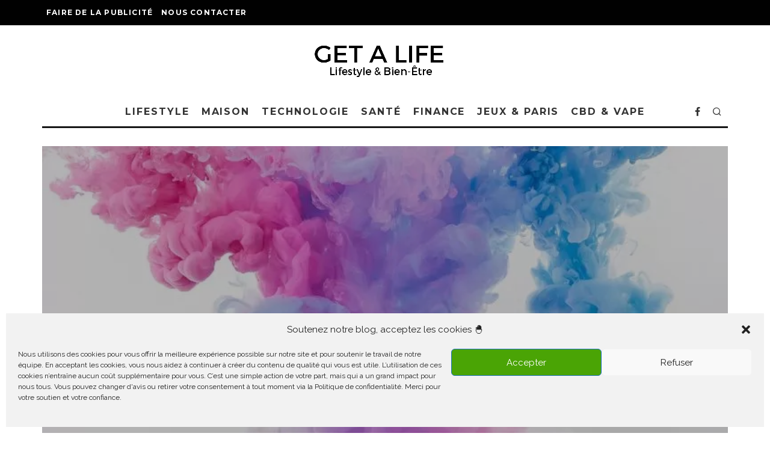

--- FILE ---
content_type: text/html; charset=UTF-8
request_url: https://gtlf.fr/fumigene-rose-baby-shower/
body_size: 37286
content:
<!DOCTYPE html>
<html lang="fr-FR">
<head>
	<meta name="verification-code" content="ck3bay6d4ye">
	<meta name="publication-media-verification"content="b3df994f76634e8db9162582f17e0718">
	<meta name="google-site-verification" content="hkdcxmA8zc1zE9wM_eaBr1fhXgWhkbKWtcb812x51iU" />
	<meta charset="UTF-8">
			<meta name="viewport" content="width=device-width, height=device-height, initial-scale=1.0, minimum-scale=1.0">
		<link rel="profile" href="http://gmpg.org/xfn/11">
	<meta name='robots' content='index, follow, max-image-preview:large, max-snippet:-1, max-video-preview:-1' />

	<!-- This site is optimized with the Yoast SEO plugin v26.8-RC7 - https://yoast.com/product/yoast-seo-wordpress/ -->
	<title>Fumigène rose baby shower : Annoncer l&#039;arrivée d&#039;une petite fille</title>
	<meta name="description" content="Si vous cherchez une idée originale pour annoncer l’arrivée de votre fille, le fumigène rose vous convient parfaitement." />
	<link rel="canonical" href="https://gtlf.fr/fumigene-rose-baby-shower/" />
	<meta property="og:locale" content="fr_FR" />
	<meta property="og:type" content="article" />
	<meta property="og:title" content="Fumigène rose baby shower : Annoncer l&#039;arrivée d&#039;une petite fille" />
	<meta property="og:description" content="Si vous cherchez une idée originale pour annoncer l’arrivée de votre fille, le fumigène rose vous convient parfaitement." />
	<meta property="og:url" content="https://gtlf.fr/fumigene-rose-baby-shower/" />
	<meta property="og:site_name" content="GET A LIFE Magazine" />
	<meta property="article:publisher" content="https://www.facebook.com/gtlf.fr" />
	<meta property="article:author" content="https://www.facebook.com/gtlf.fr" />
	<meta property="article:published_time" content="2022-12-01T11:45:07+00:00" />
	<meta property="article:modified_time" content="2023-12-27T18:38:34+00:00" />
	<meta property="og:image" content="https://gtlf.fr/wp-content/uploads/2022/06/gd42c39b6f0373315e9f964b32264b2e7812cc0925a48691df1fca468e7fbf3b1bab47fa38978eceed4477d25092d4ce74509897f6debf14c1674d7480fc65ada_1280.jpg" />
	<meta property="og:image:width" content="1280" />
	<meta property="og:image:height" content="853" />
	<meta property="og:image:type" content="image/jpeg" />
	<meta name="author" content="Laura Jung" />
	<meta name="twitter:card" content="summary_large_image" />
	<meta name="twitter:label1" content="Écrit par" />
	<meta name="twitter:data1" content="Laura Jung" />
	<meta name="twitter:label2" content="Durée de lecture estimée" />
	<meta name="twitter:data2" content="3 minutes" />
	<!-- / Yoast SEO plugin. -->


<link rel='dns-prefetch' href='//use.fontawesome.com' />
<link rel='dns-prefetch' href='//fonts.googleapis.com' />
<link rel="alternate" type="application/rss+xml" title="GET A LIFE Magazine &raquo; Flux" href="https://gtlf.fr/feed/" />
<link rel="alternate" type="application/rss+xml" title="GET A LIFE Magazine &raquo; Flux des commentaires" href="https://gtlf.fr/comments/feed/" />
<link rel="alternate" type="application/rss+xml" title="GET A LIFE Magazine &raquo; Comment surprendre vos invités avec un fumigène rose pour annoncer l&#8217;arrivée d&#8217;une petite fille en 2024 ? Flux des commentaires" href="https://gtlf.fr/fumigene-rose-baby-shower/feed/" />
<link rel="alternate" title="oEmbed (JSON)" type="application/json+oembed" href="https://gtlf.fr/wp-json/oembed/1.0/embed?url=https%3A%2F%2Fgtlf.fr%2Ffumigene-rose-baby-shower%2F" />
<link rel="alternate" title="oEmbed (XML)" type="text/xml+oembed" href="https://gtlf.fr/wp-json/oembed/1.0/embed?url=https%3A%2F%2Fgtlf.fr%2Ffumigene-rose-baby-shower%2F&#038;format=xml" />
<style id='wp-img-auto-sizes-contain-inline-css' type='text/css'>
img:is([sizes=auto i],[sizes^="auto," i]){contain-intrinsic-size:3000px 1500px}
/*# sourceURL=wp-img-auto-sizes-contain-inline-css */
</style>
<style id='wp-emoji-styles-inline-css' type='text/css'>

	img.wp-smiley, img.emoji {
		display: inline !important;
		border: none !important;
		box-shadow: none !important;
		height: 1em !important;
		width: 1em !important;
		margin: 0 0.07em !important;
		vertical-align: -0.1em !important;
		background: none !important;
		padding: 0 !important;
	}
/*# sourceURL=wp-emoji-styles-inline-css */
</style>
<style id='wp-block-library-inline-css' type='text/css'>
:root{--wp-block-synced-color:#7a00df;--wp-block-synced-color--rgb:122,0,223;--wp-bound-block-color:var(--wp-block-synced-color);--wp-editor-canvas-background:#ddd;--wp-admin-theme-color:#007cba;--wp-admin-theme-color--rgb:0,124,186;--wp-admin-theme-color-darker-10:#006ba1;--wp-admin-theme-color-darker-10--rgb:0,107,160.5;--wp-admin-theme-color-darker-20:#005a87;--wp-admin-theme-color-darker-20--rgb:0,90,135;--wp-admin-border-width-focus:2px}@media (min-resolution:192dpi){:root{--wp-admin-border-width-focus:1.5px}}.wp-element-button{cursor:pointer}:root .has-very-light-gray-background-color{background-color:#eee}:root .has-very-dark-gray-background-color{background-color:#313131}:root .has-very-light-gray-color{color:#eee}:root .has-very-dark-gray-color{color:#313131}:root .has-vivid-green-cyan-to-vivid-cyan-blue-gradient-background{background:linear-gradient(135deg,#00d084,#0693e3)}:root .has-purple-crush-gradient-background{background:linear-gradient(135deg,#34e2e4,#4721fb 50%,#ab1dfe)}:root .has-hazy-dawn-gradient-background{background:linear-gradient(135deg,#faaca8,#dad0ec)}:root .has-subdued-olive-gradient-background{background:linear-gradient(135deg,#fafae1,#67a671)}:root .has-atomic-cream-gradient-background{background:linear-gradient(135deg,#fdd79a,#004a59)}:root .has-nightshade-gradient-background{background:linear-gradient(135deg,#330968,#31cdcf)}:root .has-midnight-gradient-background{background:linear-gradient(135deg,#020381,#2874fc)}:root{--wp--preset--font-size--normal:16px;--wp--preset--font-size--huge:42px}.has-regular-font-size{font-size:1em}.has-larger-font-size{font-size:2.625em}.has-normal-font-size{font-size:var(--wp--preset--font-size--normal)}.has-huge-font-size{font-size:var(--wp--preset--font-size--huge)}.has-text-align-center{text-align:center}.has-text-align-left{text-align:left}.has-text-align-right{text-align:right}.has-fit-text{white-space:nowrap!important}#end-resizable-editor-section{display:none}.aligncenter{clear:both}.items-justified-left{justify-content:flex-start}.items-justified-center{justify-content:center}.items-justified-right{justify-content:flex-end}.items-justified-space-between{justify-content:space-between}.screen-reader-text{border:0;clip-path:inset(50%);height:1px;margin:-1px;overflow:hidden;padding:0;position:absolute;width:1px;word-wrap:normal!important}.screen-reader-text:focus{background-color:#ddd;clip-path:none;color:#444;display:block;font-size:1em;height:auto;left:5px;line-height:normal;padding:15px 23px 14px;text-decoration:none;top:5px;width:auto;z-index:100000}html :where(.has-border-color){border-style:solid}html :where([style*=border-top-color]){border-top-style:solid}html :where([style*=border-right-color]){border-right-style:solid}html :where([style*=border-bottom-color]){border-bottom-style:solid}html :where([style*=border-left-color]){border-left-style:solid}html :where([style*=border-width]){border-style:solid}html :where([style*=border-top-width]){border-top-style:solid}html :where([style*=border-right-width]){border-right-style:solid}html :where([style*=border-bottom-width]){border-bottom-style:solid}html :where([style*=border-left-width]){border-left-style:solid}html :where(img[class*=wp-image-]){height:auto;max-width:100%}:where(figure){margin:0 0 1em}html :where(.is-position-sticky){--wp-admin--admin-bar--position-offset:var(--wp-admin--admin-bar--height,0px)}@media screen and (max-width:600px){html :where(.is-position-sticky){--wp-admin--admin-bar--position-offset:0px}}

/*# sourceURL=wp-block-library-inline-css */
</style><style id='wp-block-heading-inline-css' type='text/css'>
h1:where(.wp-block-heading).has-background,h2:where(.wp-block-heading).has-background,h3:where(.wp-block-heading).has-background,h4:where(.wp-block-heading).has-background,h5:where(.wp-block-heading).has-background,h6:where(.wp-block-heading).has-background{padding:1.25em 2.375em}h1.has-text-align-left[style*=writing-mode]:where([style*=vertical-lr]),h1.has-text-align-right[style*=writing-mode]:where([style*=vertical-rl]),h2.has-text-align-left[style*=writing-mode]:where([style*=vertical-lr]),h2.has-text-align-right[style*=writing-mode]:where([style*=vertical-rl]),h3.has-text-align-left[style*=writing-mode]:where([style*=vertical-lr]),h3.has-text-align-right[style*=writing-mode]:where([style*=vertical-rl]),h4.has-text-align-left[style*=writing-mode]:where([style*=vertical-lr]),h4.has-text-align-right[style*=writing-mode]:where([style*=vertical-rl]),h5.has-text-align-left[style*=writing-mode]:where([style*=vertical-lr]),h5.has-text-align-right[style*=writing-mode]:where([style*=vertical-rl]),h6.has-text-align-left[style*=writing-mode]:where([style*=vertical-lr]),h6.has-text-align-right[style*=writing-mode]:where([style*=vertical-rl]){rotate:180deg}
/*# sourceURL=https://gtlf.fr/wp-includes/blocks/heading/style.min.css */
</style>
<style id='wp-block-image-inline-css' type='text/css'>
.wp-block-image>a,.wp-block-image>figure>a{display:inline-block}.wp-block-image img{box-sizing:border-box;height:auto;max-width:100%;vertical-align:bottom}@media not (prefers-reduced-motion){.wp-block-image img.hide{visibility:hidden}.wp-block-image img.show{animation:show-content-image .4s}}.wp-block-image[style*=border-radius] img,.wp-block-image[style*=border-radius]>a{border-radius:inherit}.wp-block-image.has-custom-border img{box-sizing:border-box}.wp-block-image.aligncenter{text-align:center}.wp-block-image.alignfull>a,.wp-block-image.alignwide>a{width:100%}.wp-block-image.alignfull img,.wp-block-image.alignwide img{height:auto;width:100%}.wp-block-image .aligncenter,.wp-block-image .alignleft,.wp-block-image .alignright,.wp-block-image.aligncenter,.wp-block-image.alignleft,.wp-block-image.alignright{display:table}.wp-block-image .aligncenter>figcaption,.wp-block-image .alignleft>figcaption,.wp-block-image .alignright>figcaption,.wp-block-image.aligncenter>figcaption,.wp-block-image.alignleft>figcaption,.wp-block-image.alignright>figcaption{caption-side:bottom;display:table-caption}.wp-block-image .alignleft{float:left;margin:.5em 1em .5em 0}.wp-block-image .alignright{float:right;margin:.5em 0 .5em 1em}.wp-block-image .aligncenter{margin-left:auto;margin-right:auto}.wp-block-image :where(figcaption){margin-bottom:1em;margin-top:.5em}.wp-block-image.is-style-circle-mask img{border-radius:9999px}@supports ((-webkit-mask-image:none) or (mask-image:none)) or (-webkit-mask-image:none){.wp-block-image.is-style-circle-mask img{border-radius:0;-webkit-mask-image:url('data:image/svg+xml;utf8,<svg viewBox="0 0 100 100" xmlns="http://www.w3.org/2000/svg"><circle cx="50" cy="50" r="50"/></svg>');mask-image:url('data:image/svg+xml;utf8,<svg viewBox="0 0 100 100" xmlns="http://www.w3.org/2000/svg"><circle cx="50" cy="50" r="50"/></svg>');mask-mode:alpha;-webkit-mask-position:center;mask-position:center;-webkit-mask-repeat:no-repeat;mask-repeat:no-repeat;-webkit-mask-size:contain;mask-size:contain}}:root :where(.wp-block-image.is-style-rounded img,.wp-block-image .is-style-rounded img){border-radius:9999px}.wp-block-image figure{margin:0}.wp-lightbox-container{display:flex;flex-direction:column;position:relative}.wp-lightbox-container img{cursor:zoom-in}.wp-lightbox-container img:hover+button{opacity:1}.wp-lightbox-container button{align-items:center;backdrop-filter:blur(16px) saturate(180%);background-color:#5a5a5a40;border:none;border-radius:4px;cursor:zoom-in;display:flex;height:20px;justify-content:center;opacity:0;padding:0;position:absolute;right:16px;text-align:center;top:16px;width:20px;z-index:100}@media not (prefers-reduced-motion){.wp-lightbox-container button{transition:opacity .2s ease}}.wp-lightbox-container button:focus-visible{outline:3px auto #5a5a5a40;outline:3px auto -webkit-focus-ring-color;outline-offset:3px}.wp-lightbox-container button:hover{cursor:pointer;opacity:1}.wp-lightbox-container button:focus{opacity:1}.wp-lightbox-container button:focus,.wp-lightbox-container button:hover,.wp-lightbox-container button:not(:hover):not(:active):not(.has-background){background-color:#5a5a5a40;border:none}.wp-lightbox-overlay{box-sizing:border-box;cursor:zoom-out;height:100vh;left:0;overflow:hidden;position:fixed;top:0;visibility:hidden;width:100%;z-index:100000}.wp-lightbox-overlay .close-button{align-items:center;cursor:pointer;display:flex;justify-content:center;min-height:40px;min-width:40px;padding:0;position:absolute;right:calc(env(safe-area-inset-right) + 16px);top:calc(env(safe-area-inset-top) + 16px);z-index:5000000}.wp-lightbox-overlay .close-button:focus,.wp-lightbox-overlay .close-button:hover,.wp-lightbox-overlay .close-button:not(:hover):not(:active):not(.has-background){background:none;border:none}.wp-lightbox-overlay .lightbox-image-container{height:var(--wp--lightbox-container-height);left:50%;overflow:hidden;position:absolute;top:50%;transform:translate(-50%,-50%);transform-origin:top left;width:var(--wp--lightbox-container-width);z-index:9999999999}.wp-lightbox-overlay .wp-block-image{align-items:center;box-sizing:border-box;display:flex;height:100%;justify-content:center;margin:0;position:relative;transform-origin:0 0;width:100%;z-index:3000000}.wp-lightbox-overlay .wp-block-image img{height:var(--wp--lightbox-image-height);min-height:var(--wp--lightbox-image-height);min-width:var(--wp--lightbox-image-width);width:var(--wp--lightbox-image-width)}.wp-lightbox-overlay .wp-block-image figcaption{display:none}.wp-lightbox-overlay button{background:none;border:none}.wp-lightbox-overlay .scrim{background-color:#fff;height:100%;opacity:.9;position:absolute;width:100%;z-index:2000000}.wp-lightbox-overlay.active{visibility:visible}@media not (prefers-reduced-motion){.wp-lightbox-overlay.active{animation:turn-on-visibility .25s both}.wp-lightbox-overlay.active img{animation:turn-on-visibility .35s both}.wp-lightbox-overlay.show-closing-animation:not(.active){animation:turn-off-visibility .35s both}.wp-lightbox-overlay.show-closing-animation:not(.active) img{animation:turn-off-visibility .25s both}.wp-lightbox-overlay.zoom.active{animation:none;opacity:1;visibility:visible}.wp-lightbox-overlay.zoom.active .lightbox-image-container{animation:lightbox-zoom-in .4s}.wp-lightbox-overlay.zoom.active .lightbox-image-container img{animation:none}.wp-lightbox-overlay.zoom.active .scrim{animation:turn-on-visibility .4s forwards}.wp-lightbox-overlay.zoom.show-closing-animation:not(.active){animation:none}.wp-lightbox-overlay.zoom.show-closing-animation:not(.active) .lightbox-image-container{animation:lightbox-zoom-out .4s}.wp-lightbox-overlay.zoom.show-closing-animation:not(.active) .lightbox-image-container img{animation:none}.wp-lightbox-overlay.zoom.show-closing-animation:not(.active) .scrim{animation:turn-off-visibility .4s forwards}}@keyframes show-content-image{0%{visibility:hidden}99%{visibility:hidden}to{visibility:visible}}@keyframes turn-on-visibility{0%{opacity:0}to{opacity:1}}@keyframes turn-off-visibility{0%{opacity:1;visibility:visible}99%{opacity:0;visibility:visible}to{opacity:0;visibility:hidden}}@keyframes lightbox-zoom-in{0%{transform:translate(calc((-100vw + var(--wp--lightbox-scrollbar-width))/2 + var(--wp--lightbox-initial-left-position)),calc(-50vh + var(--wp--lightbox-initial-top-position))) scale(var(--wp--lightbox-scale))}to{transform:translate(-50%,-50%) scale(1)}}@keyframes lightbox-zoom-out{0%{transform:translate(-50%,-50%) scale(1);visibility:visible}99%{visibility:visible}to{transform:translate(calc((-100vw + var(--wp--lightbox-scrollbar-width))/2 + var(--wp--lightbox-initial-left-position)),calc(-50vh + var(--wp--lightbox-initial-top-position))) scale(var(--wp--lightbox-scale));visibility:hidden}}
/*# sourceURL=https://gtlf.fr/wp-includes/blocks/image/style.min.css */
</style>
<style id='wp-block-embed-inline-css' type='text/css'>
.wp-block-embed.alignleft,.wp-block-embed.alignright,.wp-block[data-align=left]>[data-type="core/embed"],.wp-block[data-align=right]>[data-type="core/embed"]{max-width:360px;width:100%}.wp-block-embed.alignleft .wp-block-embed__wrapper,.wp-block-embed.alignright .wp-block-embed__wrapper,.wp-block[data-align=left]>[data-type="core/embed"] .wp-block-embed__wrapper,.wp-block[data-align=right]>[data-type="core/embed"] .wp-block-embed__wrapper{min-width:280px}.wp-block-cover .wp-block-embed{min-height:240px;min-width:320px}.wp-block-embed{overflow-wrap:break-word}.wp-block-embed :where(figcaption){margin-bottom:1em;margin-top:.5em}.wp-block-embed iframe{max-width:100%}.wp-block-embed__wrapper{position:relative}.wp-embed-responsive .wp-has-aspect-ratio .wp-block-embed__wrapper:before{content:"";display:block;padding-top:50%}.wp-embed-responsive .wp-has-aspect-ratio iframe{bottom:0;height:100%;left:0;position:absolute;right:0;top:0;width:100%}.wp-embed-responsive .wp-embed-aspect-21-9 .wp-block-embed__wrapper:before{padding-top:42.85%}.wp-embed-responsive .wp-embed-aspect-18-9 .wp-block-embed__wrapper:before{padding-top:50%}.wp-embed-responsive .wp-embed-aspect-16-9 .wp-block-embed__wrapper:before{padding-top:56.25%}.wp-embed-responsive .wp-embed-aspect-4-3 .wp-block-embed__wrapper:before{padding-top:75%}.wp-embed-responsive .wp-embed-aspect-1-1 .wp-block-embed__wrapper:before{padding-top:100%}.wp-embed-responsive .wp-embed-aspect-9-16 .wp-block-embed__wrapper:before{padding-top:177.77%}.wp-embed-responsive .wp-embed-aspect-1-2 .wp-block-embed__wrapper:before{padding-top:200%}
/*# sourceURL=https://gtlf.fr/wp-includes/blocks/embed/style.min.css */
</style>
<style id='wp-block-paragraph-inline-css' type='text/css'>
.is-small-text{font-size:.875em}.is-regular-text{font-size:1em}.is-large-text{font-size:2.25em}.is-larger-text{font-size:3em}.has-drop-cap:not(:focus):first-letter{float:left;font-size:8.4em;font-style:normal;font-weight:100;line-height:.68;margin:.05em .1em 0 0;text-transform:uppercase}body.rtl .has-drop-cap:not(:focus):first-letter{float:none;margin-left:.1em}p.has-drop-cap.has-background{overflow:hidden}:root :where(p.has-background){padding:1.25em 2.375em}:where(p.has-text-color:not(.has-link-color)) a{color:inherit}p.has-text-align-left[style*="writing-mode:vertical-lr"],p.has-text-align-right[style*="writing-mode:vertical-rl"]{rotate:180deg}
/*# sourceURL=https://gtlf.fr/wp-includes/blocks/paragraph/style.min.css */
</style>
<style id='global-styles-inline-css' type='text/css'>
:root{--wp--preset--aspect-ratio--square: 1;--wp--preset--aspect-ratio--4-3: 4/3;--wp--preset--aspect-ratio--3-4: 3/4;--wp--preset--aspect-ratio--3-2: 3/2;--wp--preset--aspect-ratio--2-3: 2/3;--wp--preset--aspect-ratio--16-9: 16/9;--wp--preset--aspect-ratio--9-16: 9/16;--wp--preset--color--black: #000000;--wp--preset--color--cyan-bluish-gray: #abb8c3;--wp--preset--color--white: #ffffff;--wp--preset--color--pale-pink: #f78da7;--wp--preset--color--vivid-red: #cf2e2e;--wp--preset--color--luminous-vivid-orange: #ff6900;--wp--preset--color--luminous-vivid-amber: #fcb900;--wp--preset--color--light-green-cyan: #7bdcb5;--wp--preset--color--vivid-green-cyan: #00d084;--wp--preset--color--pale-cyan-blue: #8ed1fc;--wp--preset--color--vivid-cyan-blue: #0693e3;--wp--preset--color--vivid-purple: #9b51e0;--wp--preset--gradient--vivid-cyan-blue-to-vivid-purple: linear-gradient(135deg,rgb(6,147,227) 0%,rgb(155,81,224) 100%);--wp--preset--gradient--light-green-cyan-to-vivid-green-cyan: linear-gradient(135deg,rgb(122,220,180) 0%,rgb(0,208,130) 100%);--wp--preset--gradient--luminous-vivid-amber-to-luminous-vivid-orange: linear-gradient(135deg,rgb(252,185,0) 0%,rgb(255,105,0) 100%);--wp--preset--gradient--luminous-vivid-orange-to-vivid-red: linear-gradient(135deg,rgb(255,105,0) 0%,rgb(207,46,46) 100%);--wp--preset--gradient--very-light-gray-to-cyan-bluish-gray: linear-gradient(135deg,rgb(238,238,238) 0%,rgb(169,184,195) 100%);--wp--preset--gradient--cool-to-warm-spectrum: linear-gradient(135deg,rgb(74,234,220) 0%,rgb(151,120,209) 20%,rgb(207,42,186) 40%,rgb(238,44,130) 60%,rgb(251,105,98) 80%,rgb(254,248,76) 100%);--wp--preset--gradient--blush-light-purple: linear-gradient(135deg,rgb(255,206,236) 0%,rgb(152,150,240) 100%);--wp--preset--gradient--blush-bordeaux: linear-gradient(135deg,rgb(254,205,165) 0%,rgb(254,45,45) 50%,rgb(107,0,62) 100%);--wp--preset--gradient--luminous-dusk: linear-gradient(135deg,rgb(255,203,112) 0%,rgb(199,81,192) 50%,rgb(65,88,208) 100%);--wp--preset--gradient--pale-ocean: linear-gradient(135deg,rgb(255,245,203) 0%,rgb(182,227,212) 50%,rgb(51,167,181) 100%);--wp--preset--gradient--electric-grass: linear-gradient(135deg,rgb(202,248,128) 0%,rgb(113,206,126) 100%);--wp--preset--gradient--midnight: linear-gradient(135deg,rgb(2,3,129) 0%,rgb(40,116,252) 100%);--wp--preset--font-size--small: 13px;--wp--preset--font-size--medium: 20px;--wp--preset--font-size--large: 36px;--wp--preset--font-size--x-large: 42px;--wp--preset--spacing--20: 0.44rem;--wp--preset--spacing--30: 0.67rem;--wp--preset--spacing--40: 1rem;--wp--preset--spacing--50: 1.5rem;--wp--preset--spacing--60: 2.25rem;--wp--preset--spacing--70: 3.38rem;--wp--preset--spacing--80: 5.06rem;--wp--preset--shadow--natural: 6px 6px 9px rgba(0, 0, 0, 0.2);--wp--preset--shadow--deep: 12px 12px 50px rgba(0, 0, 0, 0.4);--wp--preset--shadow--sharp: 6px 6px 0px rgba(0, 0, 0, 0.2);--wp--preset--shadow--outlined: 6px 6px 0px -3px rgb(255, 255, 255), 6px 6px rgb(0, 0, 0);--wp--preset--shadow--crisp: 6px 6px 0px rgb(0, 0, 0);}:where(.is-layout-flex){gap: 0.5em;}:where(.is-layout-grid){gap: 0.5em;}body .is-layout-flex{display: flex;}.is-layout-flex{flex-wrap: wrap;align-items: center;}.is-layout-flex > :is(*, div){margin: 0;}body .is-layout-grid{display: grid;}.is-layout-grid > :is(*, div){margin: 0;}:where(.wp-block-columns.is-layout-flex){gap: 2em;}:where(.wp-block-columns.is-layout-grid){gap: 2em;}:where(.wp-block-post-template.is-layout-flex){gap: 1.25em;}:where(.wp-block-post-template.is-layout-grid){gap: 1.25em;}.has-black-color{color: var(--wp--preset--color--black) !important;}.has-cyan-bluish-gray-color{color: var(--wp--preset--color--cyan-bluish-gray) !important;}.has-white-color{color: var(--wp--preset--color--white) !important;}.has-pale-pink-color{color: var(--wp--preset--color--pale-pink) !important;}.has-vivid-red-color{color: var(--wp--preset--color--vivid-red) !important;}.has-luminous-vivid-orange-color{color: var(--wp--preset--color--luminous-vivid-orange) !important;}.has-luminous-vivid-amber-color{color: var(--wp--preset--color--luminous-vivid-amber) !important;}.has-light-green-cyan-color{color: var(--wp--preset--color--light-green-cyan) !important;}.has-vivid-green-cyan-color{color: var(--wp--preset--color--vivid-green-cyan) !important;}.has-pale-cyan-blue-color{color: var(--wp--preset--color--pale-cyan-blue) !important;}.has-vivid-cyan-blue-color{color: var(--wp--preset--color--vivid-cyan-blue) !important;}.has-vivid-purple-color{color: var(--wp--preset--color--vivid-purple) !important;}.has-black-background-color{background-color: var(--wp--preset--color--black) !important;}.has-cyan-bluish-gray-background-color{background-color: var(--wp--preset--color--cyan-bluish-gray) !important;}.has-white-background-color{background-color: var(--wp--preset--color--white) !important;}.has-pale-pink-background-color{background-color: var(--wp--preset--color--pale-pink) !important;}.has-vivid-red-background-color{background-color: var(--wp--preset--color--vivid-red) !important;}.has-luminous-vivid-orange-background-color{background-color: var(--wp--preset--color--luminous-vivid-orange) !important;}.has-luminous-vivid-amber-background-color{background-color: var(--wp--preset--color--luminous-vivid-amber) !important;}.has-light-green-cyan-background-color{background-color: var(--wp--preset--color--light-green-cyan) !important;}.has-vivid-green-cyan-background-color{background-color: var(--wp--preset--color--vivid-green-cyan) !important;}.has-pale-cyan-blue-background-color{background-color: var(--wp--preset--color--pale-cyan-blue) !important;}.has-vivid-cyan-blue-background-color{background-color: var(--wp--preset--color--vivid-cyan-blue) !important;}.has-vivid-purple-background-color{background-color: var(--wp--preset--color--vivid-purple) !important;}.has-black-border-color{border-color: var(--wp--preset--color--black) !important;}.has-cyan-bluish-gray-border-color{border-color: var(--wp--preset--color--cyan-bluish-gray) !important;}.has-white-border-color{border-color: var(--wp--preset--color--white) !important;}.has-pale-pink-border-color{border-color: var(--wp--preset--color--pale-pink) !important;}.has-vivid-red-border-color{border-color: var(--wp--preset--color--vivid-red) !important;}.has-luminous-vivid-orange-border-color{border-color: var(--wp--preset--color--luminous-vivid-orange) !important;}.has-luminous-vivid-amber-border-color{border-color: var(--wp--preset--color--luminous-vivid-amber) !important;}.has-light-green-cyan-border-color{border-color: var(--wp--preset--color--light-green-cyan) !important;}.has-vivid-green-cyan-border-color{border-color: var(--wp--preset--color--vivid-green-cyan) !important;}.has-pale-cyan-blue-border-color{border-color: var(--wp--preset--color--pale-cyan-blue) !important;}.has-vivid-cyan-blue-border-color{border-color: var(--wp--preset--color--vivid-cyan-blue) !important;}.has-vivid-purple-border-color{border-color: var(--wp--preset--color--vivid-purple) !important;}.has-vivid-cyan-blue-to-vivid-purple-gradient-background{background: var(--wp--preset--gradient--vivid-cyan-blue-to-vivid-purple) !important;}.has-light-green-cyan-to-vivid-green-cyan-gradient-background{background: var(--wp--preset--gradient--light-green-cyan-to-vivid-green-cyan) !important;}.has-luminous-vivid-amber-to-luminous-vivid-orange-gradient-background{background: var(--wp--preset--gradient--luminous-vivid-amber-to-luminous-vivid-orange) !important;}.has-luminous-vivid-orange-to-vivid-red-gradient-background{background: var(--wp--preset--gradient--luminous-vivid-orange-to-vivid-red) !important;}.has-very-light-gray-to-cyan-bluish-gray-gradient-background{background: var(--wp--preset--gradient--very-light-gray-to-cyan-bluish-gray) !important;}.has-cool-to-warm-spectrum-gradient-background{background: var(--wp--preset--gradient--cool-to-warm-spectrum) !important;}.has-blush-light-purple-gradient-background{background: var(--wp--preset--gradient--blush-light-purple) !important;}.has-blush-bordeaux-gradient-background{background: var(--wp--preset--gradient--blush-bordeaux) !important;}.has-luminous-dusk-gradient-background{background: var(--wp--preset--gradient--luminous-dusk) !important;}.has-pale-ocean-gradient-background{background: var(--wp--preset--gradient--pale-ocean) !important;}.has-electric-grass-gradient-background{background: var(--wp--preset--gradient--electric-grass) !important;}.has-midnight-gradient-background{background: var(--wp--preset--gradient--midnight) !important;}.has-small-font-size{font-size: var(--wp--preset--font-size--small) !important;}.has-medium-font-size{font-size: var(--wp--preset--font-size--medium) !important;}.has-large-font-size{font-size: var(--wp--preset--font-size--large) !important;}.has-x-large-font-size{font-size: var(--wp--preset--font-size--x-large) !important;}
/*# sourceURL=global-styles-inline-css */
</style>

<style id='classic-theme-styles-inline-css' type='text/css'>
/*! This file is auto-generated */
.wp-block-button__link{color:#fff;background-color:#32373c;border-radius:9999px;box-shadow:none;text-decoration:none;padding:calc(.667em + 2px) calc(1.333em + 2px);font-size:1.125em}.wp-block-file__button{background:#32373c;color:#fff;text-decoration:none}
/*# sourceURL=/wp-includes/css/classic-themes.min.css */
</style>
<link rel='stylesheet' id='afxshop-css' href='https://gtlf.fr/wp-content/plugins/affimax/css/style.css?ver=2.8.1' type='text/css' media='all' />
<style id='afxshop-inline-css' type='text/css'>
.icon-rank i {color:#4aa405;text-shadow: 1px 1px 1px #ccc}
.afxshop .afxshop-button, .btnafx, .afxshop-small .afxshop-price, .afx_arrow_next, .afx_arrow_prev {background-color:#4aa405 !important}
.afxshop .afx-border .afxshop-button, .afx-border .btnafx, .afxshop-small .afx-border .afxshop-price {background-color:transparent !important; color:#4aa405 !important; border:2px solid #4aa405; }.afxshop-small .afx-border .afxshop-price, .afxshop .afx-border .afxshop-button, .afx-border a.btnafx { text-shadow: none; }
.afxshop .afxshop-autodescr {overflow: hidden; text-overflow: ellipsis; display: -webkit-box; -webkit-line-clamp: 4; -webkit-box-orient: vertical;}
.afxshop-grid .afxshop-item {flex: 1 0 calc(33% - 1em)}
.afxshop-date span::before, .mtn_content span::before { content: "Prix mis à jour le "; }
/*# sourceURL=afxshop-inline-css */
</style>
<link rel='stylesheet' id='contact-form-7-css' href='https://gtlf.fr/wp-content/plugins/contact-form-7/includes/css/styles.css?ver=6.1.4' type='text/css' media='all' />
<link rel='stylesheet' id='lets-review-api-css' href='https://gtlf.fr/wp-content/plugins/lets-review/assets/css/style-api.min.css?ver=3.3.6' type='text/css' media='all' />
<link rel='stylesheet' id='ufw-style-css' href='https://gtlf.fr/wp-content/plugins/ultimate-floating-widgets-pro/public/css/style.css?ver=3.0' type='text/css' media='all' />
<link rel='stylesheet' id='ufw-anim-css' href='https://gtlf.fr/wp-content/plugins/ultimate-floating-widgets-pro/public/css/animate.min.css?ver=6.9' type='text/css' media='all' />
<link rel='stylesheet' id='ufw-fontawesome-css' href='https://use.fontawesome.com/releases/v6.7.2/css/all.css?ver=6.9' type='text/css' media='all' />
<link rel='stylesheet' id='cmplz-general-css' href='https://gtlf.fr/wp-content/plugins/complianz-gdpr/assets/css/cookieblocker.min.css?ver=1766005547' type='text/css' media='all' />
<link rel='stylesheet' id='crp-style-masonry-css' href='https://gtlf.fr/wp-content/plugins/contextual-related-posts/css/masonry.min.css?ver=4.1.0' type='text/css' media='all' />
<link rel='stylesheet' id='codetipi-15zine-style-css' href='https://gtlf.fr/wp-content/themes/15zine/assets/css/style.css?ver=3.3.9.8' type='text/css' media='all' />
<style id='codetipi-15zine-style-inline-css' type='text/css'>
.link-color-wrap > * > a,.link-color-wrap > * > ul a{ color: #72cec3;}.link-color-wrap > * > a:hover,.link-color-wrap > * > ul a:hover{ color: #f7971d;}body{ color: #2e2e2e;}.site-footer{ color: #fff;}body{font-size:20px;font-weight:400;line-height:1.6;text-transform:none;}.excerpt{font-size:14px;font-weight:400;line-height:1.6;text-transform:none;}.preview-thumbnail .title, .preview-review .title{font-size:14px;font-weight:700;letter-spacing:0.1em;line-height:1.3;text-transform:uppercase;}.byline{font-size:10px;font-weight:700;letter-spacing:0.1em;line-height:1.3;text-transform:uppercase;}.tipi-button, .button__back__home{font-size:14px;font-weight:700;letter-spacing:0.1em;text-transform:uppercase;}.breadcrumbs{font-size:11px;font-weight:400;letter-spacing:0.1em;text-transform:none;}.secondary-menu-wrap{font-size:14px;font-weight:700;letter-spacing:0.1em;line-height:1;text-transform:uppercase;}.preview-slider.title-s .title{font-size:14px;font-weight:700;letter-spacing:0.1em;line-height:1.3;text-transform:uppercase;}.preview-slider.title-m .title{font-size:14px;font-weight:700;letter-spacing:0.1em;line-height:1.3;text-transform:uppercase;}.preview-slider.title-l .title{font-size:14px;font-weight:700;letter-spacing:0.1em;line-height:1.3;text-transform:uppercase;}.preview-slider.title-xl .title{font-size:14px;font-weight:700;letter-spacing:0.1em;line-height:1.3;text-transform:uppercase;}.preview-grid.title-s .title{font-size:14px;font-weight:700;letter-spacing:0.1em;line-height:1.3;text-transform:uppercase;}.preview-grid.title-m .title{font-size:14px;font-weight:700;letter-spacing:0.1em;line-height:1.3;text-transform:uppercase;}.preview-grid.title-l .title{font-size:14px;font-weight:700;letter-spacing:0.1em;line-height:1.3;text-transform:uppercase;}.preview-classic .title{font-size:14px;font-weight:700;letter-spacing:0.1em;line-height:1.3;text-transform:uppercase;}.preview-2 .title{font-size:14px;font-weight:700;letter-spacing:0.1em;line-height:1.3;text-transform:uppercase;}.entry-content blockquote, .entry-content .wp-block-pullquote p{font-size:18px;font-weight:400;line-height:1.5;text-transform:none;}.hero-wrap .caption, .gallery-block__wrap .caption{font-size:10px;font-weight:400;line-height:1.2;text-transform:none;}.main-navigation{font-size:14px;font-weight:700;letter-spacing:0.12em;line-height:1;text-transform:uppercase;}.hero-meta.tipi-s-typo .title{font-size:18px;font-weight:700;letter-spacing:0.1em;line-height:1.3;text-transform:uppercase;}.hero-meta.tipi-m-typo .title{font-size:18px;font-weight:700;letter-spacing:0.1em;line-height:1.3;text-transform:uppercase;}.hero-meta.tipi-l-typo .title{font-size:18px;font-weight:700;letter-spacing:0.1em;line-height:1.3;text-transform:uppercase;}.entry-content h1{font-size:18px;font-weight:700;letter-spacing:0.1em;line-height:1.3;text-transform:uppercase;}.entry-content h2{font-size:18px;font-weight:700;letter-spacing:0.1em;line-height:1.3;text-transform:uppercase;}.entry-content h3{font-size:14px;font-weight:700;letter-spacing:0.1em;line-height:1.3;text-transform:uppercase;}.entry-content h4{font-size:14px;font-weight:700;letter-spacing:0.1em;line-height:1.3;text-transform:uppercase;}.entry-content h5{font-size:14px;font-weight:700;letter-spacing:0.1em;line-height:1.3;text-transform:uppercase;}.widget-title{font-size:14px;font-weight:700;letter-spacing:0.1em;line-height:1.3;text-transform:uppercase;}.block-title-wrap .title{font-size:18px;font-weight:700;letter-spacing:0.1em;line-height:1.2;text-transform:uppercase;}.block-subtitle{font-size:15px;font-weight:700;letter-spacing:0.1em;line-height:1.3;text-transform:uppercase;}.preview-classic { padding-bottom: 30px; }.block-wrap-classic .block ~ .block .preview-1:first-child { padding-top: 30px; }.preview-thumbnail { padding-bottom: 20px; }.codetipi-15zine-widget .preview-thumbnail { padding-bottom: 15px; }.preview-classic{ border-bottom:1px dotted #f2f2f2;}.preview-classic { margin-bottom: 30px; }.block-wrap-bs-62 .block ~ .block, .block-wrap-classic .block ~ .block .preview-1:first-child { margin-top: 30px; }.block-wrap-classic .block ~ .block .preview-1:first-child{ border-top:1px dotted #f2f2f2;}.preview-classic { margin-bottom: 30px; }.block-wrap-bs-62 .block ~ .block, .block-wrap-classic .block ~ .block .preview-1:first-child { margin-top: 30px; }.preview-thumbnail{ border-bottom:1px dotted #f2f2f2;}.preview-thumbnail { margin-bottom: 20px; }.codetipi-15zine-widget .preview-thumbnail { margin-bottom: 15px; }.main-menu-logo img { width: 110px; }.mm-submenu-2 .mm-51 .menu-wrap > .sub-menu > li > a { color: #f2c231; }.cb-review-box .cb-bar .cb-overlay span { background: #f9db32; }.cb-review-box i { color: #f9db32; }.cb-review-box .cb-bar .cb-overlay span { background: #c324e2; }.cb-review-box i { color: #c324e2; }.preview-slider.tile-overlay--1:after, .preview-slider.tile-overlay--2 .meta:after { opacity: 0.25; }.preview-grid.tile-overlay--1:after, .preview-grid.tile-overlay--2 .meta:after { opacity: 0.25; }.main-navigation-border { border-bottom-color: #161616; }.cb-mm-on.cb-menu-light #cb-nav-bar .cb-main-nav > li:hover, .cb-mm-on.cb-menu-dark #cb-nav-bar .cb-main-nav > li:hover { background: #4aa405; }body {}body, #respond, .cb-font-body, .font-b { font-family: 'Raleway',sans-serif; }h1, h2, h3, h4, h5, h6, .cb-font-header, .font-h, #bbp-user-navigation, .cb-byline, .product_meta, .price, .woocommerce-review-link, .cart_item, .cart-collaterals .cart_totals th { font-family: 'Montserrat',sans-serif }.main-menu > li > a, .main-menu-wrap .menu-icons > li > a {
		padding-top: 15px;
		padding-bottom: 15px;
	}.secondary-menu-wrap .menu-icons > li > a, .secondary-menu-wrap .secondary-menu > li > a {
		padding-top: 15px;
		padding-bottom: 15px;
	}.site-mob-header:not(.site-mob-header-11) .header-padding .logo-main-wrap, .site-mob-header:not(.site-mob-header-11) .header-padding .icons-wrap a, .site-mob-header-11 .header-padding {
		padding-top: 20px;
		padding-bottom: 20px;
	}.grid-spacing { border-top-width: 3px; }@media only screen and (min-width: 481px) {.block-wrap-slider:not(.block-wrap-51) .slider-spacing { margin-right: 3px;}.block--feature.block-wrap-slider .block-inner-style { padding-top: 3px;}}@media only screen and (min-width: 768px) {.grid-spacing { border-right-width: 3px; }.block-wrap-55 .slide { margin-right: 3px!important; }.block-wrap-grid:not(.block-wrap-81) .block { width: calc( 100% + 3px ); }.preview-slider.tile-overlay--1:hover:after, .preview-slider.tile-overlay--2.tile-overlay--gradient:hover:after, .preview-slider.tile-overlay--2:hover .meta:after { opacity: 0.75 ; }.preview-grid.tile-overlay--1:hover:after, .preview-grid.tile-overlay--2.tile-overlay--gradient:hover:after, .preview-grid.tile-overlay--2:hover .meta:after { opacity: 0.75 ; }}@media only screen and (min-width: 1020px) {.site-header .header-padding {
		padding-top: 20px;
		padding-bottom: 20px;
	}.excerpt{font-size:16px;}.tipi-button, .button__back__home{font-size:12px;}.secondary-menu-wrap{font-size:12px;}.preview-slider.title-s .title{font-size:16px;}.preview-slider.title-m .title{font-size:16px;}.preview-slider.title-l .title{font-size:32px;}.preview-slider.title-xl .title{font-size:38px;}.preview-grid.title-s .title{font-size:16px;}.preview-grid.title-m .title{font-size:16px;}.preview-grid.title-l .title{font-size:32px;}.preview-classic .title{font-size:20px;}.preview-2 .title{font-size:22px;}.entry-content blockquote, .entry-content .wp-block-pullquote p{font-size:30px;}.main-navigation{font-size:16px;}.hero-meta.tipi-s-typo .title{font-size:30px;}.hero-meta.tipi-m-typo .title{font-size:40px;}.hero-meta.tipi-l-typo .title{font-size:50px;}.entry-content h1{font-size:50px;}.entry-content h2{font-size:30px;}.entry-content h3{font-size:24px;}.entry-content h4{font-size:20px;}.entry-content h5{font-size:18px;}.widget-title{font-size:20px;}.block-title-wrap .title{font-size:36px;}}
/*# sourceURL=codetipi-15zine-style-inline-css */
</style>
<link rel='stylesheet' id='codetipi-15zine-fonts-css' href='https://fonts.googleapis.com/css?family=Montserrat%3A400%2C700%7CRaleway%3A400%2C700&#038;display=swap' type='text/css' media='all' />
<link rel='stylesheet' id='swipebox-css' href='https://gtlf.fr/wp-content/themes/15zine/assets/css/swipebox.min.css?ver=1.4.4' type='text/css' media='all' />
<script type="text/javascript" defer='defer' src="https://gtlf.fr/wp-content/plugins/google-analytics-for-wordpress/assets/js/frontend-gtag.min.js?ver=9.11.1" id="monsterinsights-frontend-script-js" async="async" data-wp-strategy="async"></script>
<script data-cfasync="false" data-wpfc-render="false" type="text/javascript" id='monsterinsights-frontend-script-js-extra'>/* <![CDATA[ */
var monsterinsights_frontend = {"js_events_tracking":"true","download_extensions":"doc,pdf,ppt,zip,xls,docx,pptx,xlsx","inbound_paths":"[]","home_url":"https:\/\/gtlf.fr","hash_tracking":"true","v4_id":"G-Y49GDNHLDT"};/* ]]> */
</script>
<script type="text/javascript" src="https://gtlf.fr/wp-includes/js/jquery/jquery.min.js?ver=3.7.1" id="jquery-core-js"></script>
<script type="text/javascript" defer='defer' src="https://gtlf.fr/wp-includes/js/jquery/jquery-migrate.min.js?ver=3.4.1" id="jquery-migrate-js"></script>
<script type="text/javascript" id="seo-automated-link-building-js-extra">
/* <![CDATA[ */
var seoAutomatedLinkBuilding = {"ajaxUrl":"https://gtlf.fr/wp-admin/admin-ajax.php"};
//# sourceURL=seo-automated-link-building-js-extra
/* ]]> */
</script>
<script type="text/javascript" defer='defer' src="https://gtlf.fr/wp-content/plugins/seo-automated-link-building/js/seo-automated-link-building.js?ver=6.9" id="seo-automated-link-building-js"></script>
<script type="text/javascript" defer='defer' src="https://gtlf.fr/wp-content/plugins/ultimate-floating-widgets-pro/public/js/script.js?ver=3.0" id="ufw-script-js"></script>
<script type="text/javascript" id="ufw-visitor-conditions-js-extra">
/* <![CDATA[ */
var ufw_wp_props = {"is_user_logged_in":"","user_roles":[],"user_id":"0"};
//# sourceURL=ufw-visitor-conditions-js-extra
/* ]]> */
</script>
<script type="text/javascript" defer='defer' src="https://gtlf.fr/wp-content/plugins/ultimate-floating-widgets-pro/includes/visitor-conditions/js/script-front.js?ver=3.0" id="ufw-visitor-conditions-js"></script>
<link rel="https://api.w.org/" href="https://gtlf.fr/wp-json/" /><link rel="alternate" title="JSON" type="application/json" href="https://gtlf.fr/wp-json/wp/v2/posts/27206" /><link rel="EditURI" type="application/rsd+xml" title="RSD" href="https://gtlf.fr/xmlrpc.php?rsd" />
<meta name="generator" content="WordPress 6.9" />
<link rel='shortlink' href='https://gtlf.fr/?p=27206' />
<meta name="cdp-version" content="1.5.0" />			<style>.cmplz-hidden {
					display: none !important;
				}</style><link rel="preload" type="font/woff2" as="font" href="https://gtlf.fr/wp-content/themes/15zine/assets/css/15zine/codetipi-15zine.woff2?9oa0lg" crossorigin><link rel="dns-prefetch" href="//fonts.googleapis.com"><link rel="preconnect" href="https://fonts.gstatic.com/" crossorigin>
<!-- Schema & Structured Data For WP v1.54.1 - -->
<script type="application/ld+json" class="saswp-schema-markup-output">
[{"@context":"https:\/\/schema.org\/","@type":"VideoObject","@id":"https:\/\/gtlf.fr\/fumigene-rose-baby-shower\/#videoobject","url":"https:\/\/gtlf.fr\/fumigene-rose-baby-shower\/","headline":"Fumig\u00e8ne rose baby shower : Annoncer l'arriv\u00e9e d'une petite fille","datePublished":"2022-12-01T12:45:07+01:00","dateModified":"2023-12-27T19:38:34+01:00","description":"Si vous cherchez une id\u00e9e originale pour annoncer l\u2019arriv\u00e9e de votre fille, le fumig\u00e8ne rose vous convient parfaitement.","transcript":"La baby shower, une f\u00eate tr\u00e8s populaire aux Etats-Unis, d\u00e9barque aussi en France. Elle devient m\u00eame incontournable puisqu\u2019elle constitue le moment id\u00e9al pour c\u00e9l\u00e9brer la naissance de l\u2019enfant et aussi pour annoncer son sexe. Pour faire ce \u00ab gender reveal \u00bb, autant de possibilit\u00e9s s\u2019offrent \u00e0 vous.    Vous pouvez vous servir divers types d\u2019objets sympas, comme un confetti gender reveal, un ballon g\u00e9ant ou encore le fumig\u00e8ne bleu ou rose.    Si vous cherchez une id\u00e9e originale pour annoncer l\u2019arriv\u00e9e de votre fille, le fumig\u00e8ne rose vous convient parfaitement.    Celui-ci offre des fum\u00e9es vaporeuses vous aidant \u00e0 immortaliser le moment.    En plus de vous permettre d\u2019annoncer \u00e0 vos invit\u00e9s que vous venez d\u2019obtenir une fille, le fumig\u00e8ne sublime aussi vos s\u00e9ances photos.    Il se d\u00e9cline sous divers mod\u00e8les et est aujourd\u2019hui disponible dans le commerce \u00e0 un prix vraiment accessible.    Fumig\u00e8ne rose baby shower : qu\u2019est ce que c\u2019est ?    Le fumig\u00e8ne rose baby shower est un dispositif con\u00e7u pour produire et diffuser de voluptueuses fum\u00e9es roses.    Il trouve son usage lors du baby shower. En effet, lors de cette f\u00eate, vous r\u00e9unissez votre famille et vos amis autour du b\u00e9b\u00e9.    Pour leur r\u00e9v\u00e9ler si votre petit est une fille ou un gar\u00e7on, vous effectuez une mise en sc\u00e8ne accompagn\u00e9e d\u2019un suspense.    Dans ce cas de figure, vous utilisez un fumig\u00e8ne. S\u2019il s\u2019agit d\u2019un gar\u00e7on, vous choisissez la couleur bleu, et le rose s\u2019il s\u2019agit d\u2019une fille.    Pour proc\u00e9der, il vous suffit de choisir le bon moment pour le d\u00e9clencher.    Quand vos invit\u00e9s verront les fum\u00e9es roses, ils vont d\u00e9couvrir avec \u00e9tonnement si votre enfant est un gar\u00e7on ou une fille.     https:\/\/www.youtube.com\/watch?vaR_UX9Fnfuk     Pourquoi choisir le fumig\u00e8ne rose baby shower ?    Le fumig\u00e8ne rose baby shower est l\u2019une des solutions pour annoncer le sexe de votre b\u00e9b\u00e9. Il existe autant de raisons de le choisir :    Tendance : nombreux sont aujourd\u2019hui les parents qui organisent une f\u00eate \u00ab baby shower \u00bb et qui se servent du fumig\u00e8ne.    En effet, il constitue l\u2019une des solutions tendance pour r\u00e9v\u00e9ler le sexe de son b\u00e9b\u00e9 aux invit\u00e9s et aux proches ;    Pratique, le fumig\u00e8ne rose baby shower est facile \u00e0 utiliser. En plus d\u2019aider au \u00ab gender reveal \u00bb, il fait aussi office de d\u00e9coration.    Les fum\u00e9es rose produites cr\u00e9ent une ambiance plus conviviale et plus festive.    Au moment o\u00f9 les fum\u00e9es se diffusent, vos invit\u00e9s vont profiter d\u2019un moment unique ;    Abordable : le prix d\u2019un fumig\u00e8ne rose baby shower est \u00e0 la port\u00e9e de tous les budgets.    Comment choisir son fumig\u00e8ne rose baby shower ?    Puisqu\u2019il existe aujourd\u2019hui autant de fabricants de fumig\u00e8nes rose baby shower, ce produit est ainsi disponible sous divers mod\u00e8les.    Pour d\u00e9terminer lequel vous convient, pensez \u00e0 v\u00e9rifier sa dur\u00e9e.    Dans la majorit\u00e9 des cas, la dur\u00e9e de l\u2019\u00e9mission de fum\u00e9es est d\u2019une minute. V\u00e9rifiez \u00e9galement l\u2019ergonomie du poignet.        Celui-ci doit \u00eatre con\u00e7u de mani\u00e8re \u00e0 ce qu\u2019il facilite la prise en main de l\u2019accessoire.    O\u00f9 acheter son fumig\u00e8ne rose baby shower ?    Pour l\u2019achat de votre fumig\u00e8ne rose baby shower, vous n\u2019avez plus aujourd\u2019hui \u00e0 sortir de chez vous. Inutile de se rendre aupr\u00e8s des magasins pour b\u00e9b\u00e9.    L\u2019accessoire est aujourd\u2019hui disponible en ligne, sur l\u2019un des sites internet existants et vous trouverez au meilleur prix vos fumig\u00e8nes de couleur rose sur ce site.    En achetant en ligne, vous b\u00e9n\u00e9ficiez d\u2019une livraison rapide partout en France.","name":"Fumig\u00e8ne rose baby shower : Annoncer l'arriv\u00e9e d'une petite fille","uploadDate":"2022-12-01T12:45:07+01:00","thumbnailUrl":"https:\/\/i.ytimg.com\/vi\/aR_UX9Fnfuk\/hqdefault.jpg","author":{"@type":"Person","name":"Laura Jung","description":"R\u00e9dactrice en chef passionn\u00e9 par les th\u00e9matiques lifestyle, maison, d\u00e9coration, bien-\u00eatre, technologie high-tech et mode.","url":"https:\/\/gtlf.fr\/author\/gtlf\/","sameAs":["https:\/\/gtlf.fr","https:\/\/www.facebook.com\/gtlf.fr","https:\/\/www.pinterest.fr\/gtlfblog\/"],"image":{"@type":"ImageObject","url":"https:\/\/secure.gravatar.com\/avatar\/f15325c4434f935af3c8fe1554528a7ff4cbe0b4ed11f96b44b549af8c5bcce8?s=96&d=mm&r=g","height":96,"width":96}},"contentUrl":"https:\/\/www.youtube.com\/watch?v=aR_UX9Fnfuk","embedUrl":"https:\/\/www.youtube.com\/watch?v=aR_UX9Fnfuk"},

{"@context":"https:\/\/schema.org\/","@graph":[{"@type":"NewsMediaOrganization","@id":"https:\/\/gtlf.fr#Organization","name":"GET A LIFE","url":"https:\/\/gtlf.fr","sameAs":["https:\/\/www.facebook.com\/gtlf.fr","https:\/\/www.pinterest.fr\/gtlfblog\/"],"legalName":"GET A LIFE","logo":{"@type":"ImageObject","url":"https:\/\/gtlf.fr\/wp-content\/uploads\/2016\/06\/GTLF-get-a-life-Blog-Strasbourg-Lifestyle-1.png","width":"160","height":"50"},"contactPoint":{"@type":"ContactPoint","contactType":"customer support","telephone":"","url":"https:\/\/gtlf.fr\/contact\/"}},{"@type":"WebSite","@id":"https:\/\/gtlf.fr#website","headline":"GET A LIFE Magazine","name":"GET A LIFE Magazine","description":"Magazine lifestyle, bien \u00eatre, technologie et tendances","url":"https:\/\/gtlf.fr","potentialAction":{"@type":"SearchAction","target":"https:\/\/gtlf.fr?s={search_term_string}","query-input":"required name=search_term_string"},"publisher":{"@id":"https:\/\/gtlf.fr#Organization"}},{"@context":"https:\/\/schema.org\/","@type":"WebPage","@id":"https:\/\/gtlf.fr\/fumigene-rose-baby-shower\/#webpage","name":"Fumig\u00e8ne rose baby shower : Annoncer l'arriv\u00e9e d'une petite fille","url":"https:\/\/gtlf.fr\/fumigene-rose-baby-shower\/","lastReviewed":"2023-12-27T19:38:34+01:00","dateCreated":"2022-12-01T12:45:07+01:00","inLanguage":"fr-FR","description":"Si vous cherchez une id\u00e9e originale pour annoncer l\u2019arriv\u00e9e de votre fille, le fumig\u00e8ne rose vous convient parfaitement.","keywords":"","reviewedBy":{"@type":"Organization","name":"GET A LIFE","url":"https:\/\/gtlf.fr","logo":{"@type":"ImageObject","url":"https:\/\/gtlf.fr\/wp-content\/uploads\/2016\/06\/GTLF-get-a-life-Blog-Strasbourg-Lifestyle-1.png","width":160,"height":50}},"publisher":{"@type":"Organization","name":"GET A LIFE","url":"https:\/\/gtlf.fr","logo":{"@type":"ImageObject","url":"https:\/\/gtlf.fr\/wp-content\/uploads\/2016\/06\/GTLF-get-a-life-Blog-Strasbourg-Lifestyle-1.png","width":160,"height":50}},"primaryImageOfPage":{"@id":"https:\/\/gtlf.fr\/fumigene-rose-baby-shower\/#primaryimage"},"mainContentOfPage":[[{"@context":"https:\/\/schema.org\/","@type":"SiteNavigationElement","@id":"https:\/\/gtlf.fr\/#lifestyle","name":"Lifestyle","url":"https:\/\/gtlf.fr\/category\/lifestyle\/"},{"@context":"https:\/\/schema.org\/","@type":"SiteNavigationElement","@id":"https:\/\/gtlf.fr\/#maison","name":"Maison","url":"https:\/\/gtlf.fr\/category\/maison\/"},{"@context":"https:\/\/schema.org\/","@type":"SiteNavigationElement","@id":"https:\/\/gtlf.fr\/#technologie","name":"Technologie","url":"https:\/\/gtlf.fr\/category\/technologie\/"},{"@context":"https:\/\/schema.org\/","@type":"SiteNavigationElement","@id":"https:\/\/gtlf.fr\/#sante","name":"Sant\u00e9","url":"https:\/\/gtlf.fr\/category\/sante\/"},{"@context":"https:\/\/schema.org\/","@type":"SiteNavigationElement","@id":"https:\/\/gtlf.fr\/#finance","name":"Finance","url":"https:\/\/gtlf.fr\/category\/finance\/"},{"@context":"https:\/\/schema.org\/","@type":"SiteNavigationElement","@id":"https:\/\/gtlf.fr\/#jeux-paris","name":"Jeux &amp; paris","url":"https:\/\/gtlf.fr\/category\/casino-paris-sportifs\/"},{"@context":"https:\/\/schema.org\/","@type":"SiteNavigationElement","@id":"https:\/\/gtlf.fr\/#cbd-vape","name":"CBD &amp; vape","url":"https:\/\/gtlf.fr\/category\/cbd-e-cigarette\/"}]],"isPartOf":{"@id":"https:\/\/gtlf.fr#website"},"breadcrumb":{"@id":"https:\/\/gtlf.fr\/fumigene-rose-baby-shower\/#breadcrumb"}},{"@type":"BreadcrumbList","@id":"https:\/\/gtlf.fr\/fumigene-rose-baby-shower\/#breadcrumb","itemListElement":[{"@type":"ListItem","position":1,"item":{"@id":"https:\/\/gtlf.fr","name":"GET A LIFE Magazine"}},{"@type":"ListItem","position":2,"item":{"@id":"https:\/\/gtlf.fr\/category\/lifestyle\/astuces\/","name":"Astuces"}},{"@type":"ListItem","position":3,"item":{"@id":"https:\/\/gtlf.fr\/fumigene-rose-baby-shower\/","name":"Fumig\u00e8ne rose baby shower : Annoncer l'arriv\u00e9e d'une petite fille"}}]},{"@type":"NewsArticle","@id":"https:\/\/gtlf.fr\/fumigene-rose-baby-shower\/#newsarticle","url":"https:\/\/gtlf.fr","headline":"Comment surprendre vos invit\u00e9s avec un fumig\u00e8ne rose pour annoncer l&#8217;arriv\u00e9e d&#8217;une petite fille en 2024 ?","mainEntityOfPage":"https:\/\/gtlf.fr\/fumigene-rose-baby-shower\/#webpage","datePublished":"2022-12-01T12:45:07+01:00","dateModified":"2023-12-27T19:38:34+01:00","description":"Si vous cherchez une id\u00e9e originale pour annoncer l\u2019arriv\u00e9e de votre fille, le fumig\u00e8ne rose vous convient parfaitement.","articleSection":["Astuces"],"articleBody":"La baby shower, une f\u00eate tr\u00e8s populaire aux Etats-Unis, d\u00e9barque aussi en France. Elle devient m\u00eame incontournable puisqu\u2019elle constitue le moment id\u00e9al pour c\u00e9l\u00e9brer la naissance de l\u2019enfant et aussi pour annoncer son sexe. Pour faire ce \u00ab gender reveal \u00bb, autant de possibilit\u00e9s s\u2019offrent \u00e0 vous.\n\n\n\nVous pouvez vous servir divers types d\u2019objets sympas, comme un confetti gender reveal, un ballon g\u00e9ant ou encore le fumig\u00e8ne bleu ou rose.\n\n\n\nSi vous cherchez une id\u00e9e originale pour annoncer l\u2019arriv\u00e9e de votre fille, le fumig\u00e8ne rose vous convient parfaitement.\n\n\n\nCelui-ci offre des fum\u00e9es vaporeuses vous aidant \u00e0 immortaliser le moment.\n\n\n\nEn plus de vous permettre d\u2019annoncer \u00e0 vos invit\u00e9s que vous venez d\u2019obtenir une fille, le fumig\u00e8ne sublime aussi vos s\u00e9ances photos.\n\n\n\nIl se d\u00e9cline sous divers mod\u00e8les et est aujourd\u2019hui disponible dans le commerce \u00e0 un prix vraiment accessible.\n\n\n\nFumig\u00e8ne rose baby shower : qu\u2019est ce que c\u2019est ?\n\n\n\nLe fumig\u00e8ne rose baby shower est un dispositif con\u00e7u pour produire et diffuser de voluptueuses fum\u00e9es roses.\n\n\n\nIl trouve son usage lors du baby shower. En effet, lors de cette f\u00eate, vous r\u00e9unissez votre famille et vos amis autour du b\u00e9b\u00e9.\n\n\n\nPour leur r\u00e9v\u00e9ler si votre petit est une fille ou un gar\u00e7on, vous effectuez une mise en sc\u00e8ne accompagn\u00e9e d\u2019un suspense.\n\n\n\nDans ce cas de figure, vous utilisez un fumig\u00e8ne. S\u2019il s\u2019agit d\u2019un gar\u00e7on, vous choisissez la couleur bleu, et le rose s\u2019il s\u2019agit d\u2019une fille.\n\n\n\nPour proc\u00e9der, il vous suffit de choisir le bon moment pour le d\u00e9clencher.\n\n\n\nQuand vos invit\u00e9s verront les fum\u00e9es roses, ils vont d\u00e9couvrir avec \u00e9tonnement si votre enfant est un gar\u00e7on ou une fille.\n\n\n\n\nhttps:\/\/www.youtube.com\/watch?v=aR_UX9Fnfuk\n\n\n\n\nPourquoi choisir le fumig\u00e8ne rose baby shower ?\n\n\n\nLe fumig\u00e8ne rose baby shower est l\u2019une des solutions pour annoncer le sexe de votre b\u00e9b\u00e9. Il existe autant de raisons de le choisir :\n\n\n\nTendance : nombreux sont aujourd\u2019hui les parents qui organisent une f\u00eate \u00ab baby shower \u00bb et qui se servent du fumig\u00e8ne.\n\n\n\nEn effet, il constitue l\u2019une des solutions tendance pour r\u00e9v\u00e9ler le sexe de son b\u00e9b\u00e9 aux invit\u00e9s et aux proches ;\n\n\n\nPratique, le fumig\u00e8ne rose baby shower est facile \u00e0 utiliser. En plus d\u2019aider au \u00ab gender reveal \u00bb, il fait aussi office de d\u00e9coration.\n\n\n\nLes fum\u00e9es rose produites cr\u00e9ent une ambiance plus conviviale et plus festive.\n\n\n\nAu moment o\u00f9 les fum\u00e9es se diffusent, vos invit\u00e9s vont profiter d\u2019un moment unique ;\n\n\n\nAbordable : le prix d\u2019un fumig\u00e8ne rose baby shower est \u00e0 la port\u00e9e de tous les budgets.\n\n\n\nComment choisir son fumig\u00e8ne rose baby shower ?\n\n\n\nPuisqu\u2019il existe aujourd\u2019hui autant de fabricants de fumig\u00e8nes rose baby shower, ce produit est ainsi disponible sous divers mod\u00e8les.\n\n\n\nPour d\u00e9terminer lequel vous convient, pensez \u00e0 v\u00e9rifier sa dur\u00e9e.\n\n\n\nDans la majorit\u00e9 des cas, la dur\u00e9e de l\u2019\u00e9mission de fum\u00e9es est d\u2019une minute. V\u00e9rifiez \u00e9galement l\u2019ergonomie du poignet.\n\n\n\n\n\n\n\nCelui-ci doit \u00eatre con\u00e7u de mani\u00e8re \u00e0 ce qu\u2019il facilite la prise en main de l\u2019accessoire.\n\n\n\nO\u00f9 acheter son fumig\u00e8ne rose baby shower ?\n\n\n\nPour l\u2019achat de votre fumig\u00e8ne rose baby shower, vous n\u2019avez plus aujourd\u2019hui \u00e0 sortir de chez vous. Inutile de se rendre aupr\u00e8s des magasins pour b\u00e9b\u00e9.\n\n\n\nL\u2019accessoire est aujourd\u2019hui disponible en ligne, sur l\u2019un des sites internet existants et vous trouverez au meilleur prix vos fumig\u00e8nes de couleur rose sur ce site.\n\n\n\nEn achetant en ligne, vous b\u00e9n\u00e9ficiez d\u2019une livraison rapide partout en France.","keywords":"","name":"Fumig\u00e8ne rose baby shower : Annoncer l'arriv\u00e9e d'une petite fille","thumbnailUrl":"https:\/\/gtlf.fr\/wp-content\/uploads\/2022\/06\/gd42c39b6f0373315e9f964b32264b2e7812cc0925a48691df1fca468e7fbf3b1bab47fa38978eceed4477d25092d4ce74509897f6debf14c1674d7480fc65ada_1280-150x150.jpg","wordCount":"528","timeRequired":"PT2M20S","author":{"@type":"Person","name":"Laura Jung","description":"R\u00e9dactrice en chef passionn\u00e9 par les th\u00e9matiques lifestyle, maison, d\u00e9coration, bien-\u00eatre, technologie high-tech et mode.","url":"https:\/\/gtlf.fr\/author\/gtlf\/","sameAs":["https:\/\/gtlf.fr","https:\/\/www.facebook.com\/gtlf.fr","https:\/\/www.pinterest.fr\/gtlfblog\/"],"image":{"@type":"ImageObject","url":"https:\/\/secure.gravatar.com\/avatar\/f15325c4434f935af3c8fe1554528a7ff4cbe0b4ed11f96b44b549af8c5bcce8?s=96&d=mm&r=g","height":96,"width":96}},"editor":{"@type":"Person","name":"Laura Jung","description":"R\u00e9dactrice en chef passionn\u00e9 par les th\u00e9matiques lifestyle, maison, d\u00e9coration, bien-\u00eatre, technologie high-tech et mode.","url":"https:\/\/gtlf.fr\/author\/gtlf\/","sameAs":["https:\/\/gtlf.fr","https:\/\/www.facebook.com\/gtlf.fr","https:\/\/www.pinterest.fr\/gtlfblog\/"],"image":{"@type":"ImageObject","url":"https:\/\/secure.gravatar.com\/avatar\/f15325c4434f935af3c8fe1554528a7ff4cbe0b4ed11f96b44b549af8c5bcce8?s=96&d=mm&r=g","height":96,"width":96}},"publisher":{"@id":"https:\/\/gtlf.fr#Organization"},"comment":null,"image":{"@type":"ImageObject","url":"https:\/\/gtlf.fr\/wp-content\/uploads\/2022\/06\/gd42c39b6f0373315e9f964b32264b2e7812cc0925a48691df1fca468e7fbf3b1bab47fa38978eceed4477d25092d4ce74509897f6debf14c1674d7480fc65ada_1280.jpg","width":1280,"height":853},"isPartOf":{"@id":"https:\/\/gtlf.fr\/fumigene-rose-baby-shower\/#webpage"}}]}]
</script>

<link rel="icon" href="https://gtlf.fr/wp-content/uploads/2021/09/cropped-favicon-gtlf-blog-strasbourg.png-32x32.webp" sizes="32x32" />
<link rel="icon" href="https://gtlf.fr/wp-content/uploads/2021/09/cropped-favicon-gtlf-blog-strasbourg.png-192x192.webp" sizes="192x192" />
<link rel="apple-touch-icon" href="https://gtlf.fr/wp-content/uploads/2021/09/cropped-favicon-gtlf-blog-strasbourg.png-180x180.webp" />
<meta name="msapplication-TileImage" content="https://gtlf.fr/wp-content/uploads/2021/09/cropped-favicon-gtlf-blog-strasbourg.png-270x270.webp" />
		<style type="text/css" id="wp-custom-css">
			/*
Bienvenue dans l'éditeur de CSS !

Pour en savoir plus sur le fonctionnement de l'éditeur, vous pouvez vous
rendre sur cette page :
http://wp.me/PEmnE-Bt
*/

.hidden{
		font-size: 0px;
		width: 1px; 
		height: 0px;
		margin: -1px;
		display: inline-block;
		overflow: hidden;
		position: absolute !important;
		border: 0 !important;
		padding: 0 !important;
		margin: 0 !important;
		clip: rect(0px, 0px, 0px, 0px);
}		</style>
			<meta name="bm-site-verification" content="2d81a2b0d4be460c2fbf92c5c5956a2c72e91b97">
	<meta name="verify-getalink" content="verify-getalink-1761"/>
<style id='codetipi-15zine-logo-inline-css' type='text/css'>
@media only screen and (min-width: 1200px) {.logo-main img{ display:inline-block; width:220px; height:80px;}}
/*# sourceURL=codetipi-15zine-logo-inline-css */
</style>
<style id='codetipi-15zine-mm-style-inline-css' type='text/css'>

			.main-menu-bar-color-1 .main-menu .mm-color.menu-item-19176.active > a,
			.main-menu-bar-color-1.mm-ani-0 .main-menu .mm-color.menu-item-19176:hover > a,
			.main-menu-bar-color-1 .main-menu .current-menu-item.menu-item-19176 > a
			{ background: #c324e2; }.main-navigation .menu-item-19176 .menu-wrap > * { border-top-color: #c324e2!important; }

			.main-menu-bar-color-1 .main-menu .mm-color.menu-item-19172.active > a,
			.main-menu-bar-color-1.mm-ani-0 .main-menu .mm-color.menu-item-19172:hover > a,
			.main-menu-bar-color-1 .main-menu .current-menu-item.menu-item-19172 > a
			{ background: #3dcc30; }.main-navigation .menu-item-19172 .menu-wrap > * { border-top-color: #3dcc30!important; }

			.main-menu-bar-color-1 .main-menu .mm-color.menu-item-19175.active > a,
			.main-menu-bar-color-1.mm-ani-0 .main-menu .mm-color.menu-item-19175:hover > a,
			.main-menu-bar-color-1 .main-menu .current-menu-item.menu-item-19175 > a
			{ background: #e51912; }.main-navigation .menu-item-19175 .menu-wrap > * { border-top-color: #e51912!important; }

			.main-menu-bar-color-1 .main-menu .mm-color.menu-item-19177.active > a,
			.main-menu-bar-color-1.mm-ani-0 .main-menu .mm-color.menu-item-19177:hover > a,
			.main-menu-bar-color-1 .main-menu .current-menu-item.menu-item-19177 > a
			{ background: #38bded; }.main-navigation .menu-item-19177 .menu-wrap > * { border-top-color: #38bded!important; }

			.main-menu-bar-color-1 .main-menu .mm-color.menu-item-19563.active > a,
			.main-menu-bar-color-1.mm-ani-0 .main-menu .mm-color.menu-item-19563:hover > a,
			.main-menu-bar-color-1 .main-menu .current-menu-item.menu-item-19563 > a
			{ background: #eeee22; }.main-navigation .menu-item-19563 .menu-wrap > * { border-top-color: #eeee22!important; }

			.main-menu-bar-color-1 .main-menu .mm-color.menu-item-31376.active > a,
			.main-menu-bar-color-1.mm-ani-0 .main-menu .mm-color.menu-item-31376:hover > a,
			.main-menu-bar-color-1 .main-menu .current-menu-item.menu-item-31376 > a
			{ background: #dd9933; }.main-navigation .menu-item-31376 .menu-wrap > * { border-top-color: #dd9933!important; }

			.main-menu-bar-color-1 .main-menu .mm-color.menu-item-31377.active > a,
			.main-menu-bar-color-1.mm-ani-0 .main-menu .mm-color.menu-item-31377:hover > a,
			.main-menu-bar-color-1 .main-menu .current-menu-item.menu-item-31377 > a
			{ background: #db55cb; }.main-navigation .menu-item-31377 .menu-wrap > * { border-top-color: #db55cb!important; }
/*# sourceURL=codetipi-15zine-mm-style-inline-css */
</style>
<link rel='stylesheet' id='lwptoc-main-css' href='https://gtlf.fr/wp-content/plugins/luckywp-table-of-contents/front/assets/main.min.css?ver=2.1.14' type='text/css' media='all' />
</head>
<body class="wp-singular post-template-default single single-post postid-27206 single-format-standard wp-theme-15zine mob-fi-tall  cb-body-light cb-footer-dark body-mob-header-1 site-mob-menu-a-4 site-mob-menu-1 mm-submenu-2">
			<div id="cb-outer-container" class="site">
		<header id="mobhead" class="site-header-block site-mob-header tipi-l-0 site-mob-header-1 sticky-menu-1 sticky-top site-skin-1"><div class="bg-area header-padding tipi-row side-spacing tipi-vertical-c">
	<ul class="menu-left icons-wrap tipi-vertical-c">
		<li class="codetipi-15zine-icon vertical-c"><a href="#" class="mob-tr-open" data-target="slide-menu"><i class="codetipi-15zine-i-menu" aria-hidden="true"></i></a></li>	</ul>
	<div class="logo-main-wrap logo-mob-wrap">
		<div class="logo logo-mobile"><a href="https://gtlf.fr" data-pin-nopin="true" data-wpel-link="internal" target="_self"><img src="https://gtlf.fr/wp-content/uploads/2016/06/gtlf-get-a-life-magazine-logo.png" srcset="https://gtlf.fr/wp-content/uploads/2016/06/gtlf-get-a-life-magazine-logo.png 2x" alt="GET A LIFE Magazine logo" width="220" height="80"></a></div>	</div>
	<ul class="menu-right icons-wrap tipi-vertical-c">
		<li class="codetipi-15zine-icon cb-icon-search cb-menu-icon vertical-c"><a href="#" data-title="Rechercher" class="tipi-tip tipi-tip-b vertical-c modal-tr" data-type="search"><i class="codetipi-15zine-i-search" aria-hidden="true"></i></a></li>			</ul>
</div>
</header><!-- .site-mob-header --><div id="mob-line" class="tipi-l-0"></div>		<div id="cb-container" class="site-inner container clearfix">
	<div id="cb-top-menu" class="secondary-menu-wrap cb-font-header tipi-m-0-down clearfix site-skin-2">
		<div class="cb-top-menu-wrap tipi-flex side-spacing wrap">
			<ul class="cb-top-nav secondary-menu tipi-flex"><li id="menu-item-24188" class="menu-item menu-item-type-post_type menu-item-object-page dropper standard-drop mm-art mm-wrap-2 mm-wrap menu-item-24188"><a href="https://gtlf.fr/publicite/" data-wpel-link="internal" target="_self">Faire de la publicité</a></li>
<li id="menu-item-445" class="menu-item menu-item-type-post_type menu-item-object-page dropper standard-drop menu-item-445"><a href="https://gtlf.fr/contact/" data-wpel-link="internal" target="_self">Nous contacter</a></li>
</ul>		</div>
	</div>
	<header id="masthead" class="site-header-block site-header clearfix site-header-2 header-skin-1 site-img-1 mm-ani-1 mm-skin-2 main-menu-skin-1 main-menu-width-3 main-menu-bar-color-1 wrap logo-only-when-stuck main-menu-c"><div class="bg-area">
			<div class="logo-main-wrap tipi-flex-lcr header-padding tipi-vertical-c tipi-flex-eq-height logo-main-wrap-center side-spacing">
			<div class="logo-main-wrap header-padding tipi-all-c"><div class="logo logo-main"><a href="https://gtlf.fr" data-pin-nopin="true" data-wpel-link="internal" target="_self"><img src="https://gtlf.fr/wp-content/uploads/2016/06/gtlf-get-a-life-magazine-logo.png" srcset="https://gtlf.fr/wp-content/uploads/2016/06/gtlf-get-a-life-magazine-logo.png 2x" alt="GET A LIFE Magazine logo" width="220" height="80"></a></div></div>					</div>
		<div class="background"></div></div>
</header><!-- .site-header --><div id="header-line"></div><nav id="cb-nav-bar" class="main-navigation cb-nav-bar-wrap nav-bar tipi-m-0-down clearfix site-skin-1 mm-ani-1 mm-skin-2 main-menu-bar-color-1 wrap side-spacing sticky-top sticky-menu sticky-menu-1 logo-only-when-stuck main-menu-c">
	<div class="menu-bg-area main-navigation-border">
		<div id="cb-main-menu" class="main-menu-wrap cb-nav-bar-wrap clearfix cb-font-header main-nav-wrap vertical-c side-spacing wrap">
			<div class="logo-menu-wrap logo-menu-wrap-placeholder"></div>			<ul id="menu-main-menu" class="main-menu nav cb-main-nav main-nav clearfix tipi-flex horizontal-menu">
				<li id="menu-item-19176" class="menu-item menu-item-type-taxonomy menu-item-object-category current-post-ancestor dropper drop-it mm-art mm-wrap-11 mm-wrap mm-color mm-sb-left menu-item-19176"><a href="https://gtlf.fr/category/lifestyle/" data-ppp="3" data-tid="5" data-term="category" data-wpel-link="internal" target="_self">Lifestyle</a><div class="menu mm-11 tipi-row side-spacing" data-mm="11"><div class="menu-wrap menu-wrap-more-10 tipi-flex"><div id="block-wrap-19176" class="block-wrap block-wrap-61 block-to-see block-wrap-classic clearfix ppl-m-3 ppl-s-3 block-css-19176 block--light" data-id="19176"><div class="block-inner-style"><div class="block-inner-box contents"><div class="block-title-wrap cb-module-header"><div class="block-title cb-module-title title">Lifestyle</div><a href="https://gtlf.fr/category/lifestyle/" class="see-all" data-wpel-link="internal" target="_self">See All</a></div><div class="block">		<article class="preview-classic separation-border-style stack ani-base tipi-xs-12 preview-61 with-fi post-57527 post type-post status-publish format-standard has-post-thumbnail hentry category-divertissement">
					<div class="cb-mask mask" style="background:#c324e2;">
			<a href="https://gtlf.fr/rogzov/" class="mask-img" data-wpel-link="internal" target="_self">
				<picture><source srcset="https://gtlf.fr/wp-content/webp-express/webp-images/uploads/2025/04/Rogzov-360x240.jpg.webp 360w, https://gtlf.fr/wp-content/webp-express/webp-images/uploads/2025/04/Rogzov-720x480.jpg.webp 720w" sizes="(max-width: 360px) 100vw, 360px" type="image/webp"><img width="360" height="240" src="https://gtlf.fr/wp-content/uploads/2025/04/Rogzov-360x240.jpg" class="attachment-codetipi-15zine-360-240 size-codetipi-15zine-360-240 wp-post-image webpexpress-processed" alt="Rogzov ne fonctionne plus ? Voici la nouvelle adresse 2026 : ovlim.com" decoding="async" fetchpriority="high" srcset="https://gtlf.fr/wp-content/uploads/2025/04/Rogzov-360x240.jpg 360w, https://gtlf.fr/wp-content/uploads/2025/04/Rogzov-720x480.jpg 720w" sizes="(max-width: 360px) 100vw, 360px"></picture>			</a>
		</div>
						<div class="cb-meta cb-article-meta meta">
								<div class="title cb-post-title">
					<a href="https://gtlf.fr/rogzov/" data-wpel-link="internal" target="_self">
						Rogzov ne fonctionne plus ? Voici la nouvelle adresse 2026 : ovlim.com					</a>
				</div>
							</div>
		</article>
				<article class="preview-classic separation-border-style stack ani-base tipi-xs-12 preview-61 with-fi post-57537 post type-post status-publish format-standard has-post-thumbnail hentry category-divertissement">
					<div class="cb-mask mask" style="background:#c324e2;">
			<a href="https://gtlf.fr/domgrav/" class="mask-img" data-wpel-link="internal" target="_self">
				<picture><source srcset="https://gtlf.fr/wp-content/webp-express/webp-images/uploads/2025/04/domgrav-360x240.jpg.webp 360w, https://gtlf.fr/wp-content/webp-express/webp-images/uploads/2025/04/domgrav-720x480.jpg.webp 720w" sizes="(max-width: 360px) 100vw, 360px" type="image/webp"><img width="360" height="240" src="https://gtlf.fr/wp-content/uploads/2025/04/domgrav-360x240.jpg" class="attachment-codetipi-15zine-360-240 size-codetipi-15zine-360-240 wp-post-image webpexpress-processed" alt="Domgrav ne fonctionne plus ? Voici la nouvelle adresse 2026 : domgrav.com" decoding="async" srcset="https://gtlf.fr/wp-content/uploads/2025/04/domgrav-360x240.jpg 360w, https://gtlf.fr/wp-content/uploads/2025/04/domgrav-720x480.jpg 720w" sizes="(max-width: 360px) 100vw, 360px"></picture>			</a>
		</div>
						<div class="cb-meta cb-article-meta meta">
								<div class="title cb-post-title">
					<a href="https://gtlf.fr/domgrav/" data-wpel-link="internal" target="_self">
						Domgrav ne fonctionne plus ? Voici la nouvelle adresse 2026 : domgrav.com					</a>
				</div>
							</div>
		</article>
				<article class="preview-classic separation-border-style stack ani-base tipi-xs-12 preview-61 with-fi post-57661 post type-post status-publish format-standard has-post-thumbnail hentry category-divertissement">
					<div class="cb-mask mask" style="background:#c324e2;">
			<a href="https://gtlf.fr/minziv/" class="mask-img" data-wpel-link="internal" target="_self">
				<picture><source srcset="https://gtlf.fr/wp-content/webp-express/webp-images/uploads/2025/04/minziv-360x240.jpg.webp 360w, https://gtlf.fr/wp-content/webp-express/webp-images/uploads/2025/04/minziv-720x480.jpg.webp 720w" sizes="(max-width: 360px) 100vw, 360px" type="image/webp"><img width="360" height="240" src="https://gtlf.fr/wp-content/uploads/2025/04/minziv-360x240.jpg" class="attachment-codetipi-15zine-360-240 size-codetipi-15zine-360-240 wp-post-image webpexpress-processed" alt="Minziv ne fonctionne plus ? Voici la nouvelle adresse 2026 : minziv.com" decoding="async" srcset="https://gtlf.fr/wp-content/uploads/2025/04/minziv-360x240.jpg 360w, https://gtlf.fr/wp-content/uploads/2025/04/minziv-720x480.jpg 720w" sizes="(max-width: 360px) 100vw, 360px"></picture>			</a>
		</div>
						<div class="cb-meta cb-article-meta meta">
								<div class="title cb-post-title">
					<a href="https://gtlf.fr/minziv/" data-wpel-link="internal" target="_self">
						Minziv ne fonctionne plus ? Voici la nouvelle adresse 2026 : minziv.com					</a>
				</div>
							</div>
		</article>
		</div></div></div></div></div></div></li>
<li id="menu-item-19172" class="menu-item menu-item-type-taxonomy menu-item-object-category dropper drop-it mm-art mm-wrap-11 mm-wrap mm-color mm-sb-left menu-item-19172"><a href="https://gtlf.fr/category/maison/" data-ppp="3" data-tid="30" data-term="category" data-wpel-link="internal" target="_self">Maison</a><div class="menu mm-11 tipi-row side-spacing" data-mm="11"><div class="menu-wrap menu-wrap-more-10 tipi-flex"><div id="block-wrap-19172" class="block-wrap block-wrap-61 block-to-see block-wrap-classic clearfix ppl-m-3 ppl-s-3 block-css-19172 block--light" data-id="19172"><div class="block-inner-style"><div class="block-inner-box contents"><div class="block-title-wrap cb-module-header"><div class="block-title cb-module-title title">Maison</div><a href="https://gtlf.fr/category/maison/" class="see-all" data-wpel-link="internal" target="_self">See All</a></div><div class="block">		<article class="preview-classic separation-border-style stack ani-base tipi-xs-12 preview-61 with-fi post-62128 post type-post status-publish format-standard has-post-thumbnail hentry category-maison">
					<div class="cb-mask mask" style="background:#3dcc30;">
			<a href="https://gtlf.fr/organiser-un-feu-dartifice-chez-soi-en-toute-securite-le-guide-complet/" class="mask-img" data-wpel-link="internal" target="_self">
				<picture><source srcset="https://gtlf.fr/wp-content/webp-express/webp-images/uploads/2026/01/organiser-un-feu-dartifice-chez-soi-en-toute-securite-le-guide-complet-360x240.jpg.webp 360w, https://gtlf.fr/wp-content/webp-express/webp-images/uploads/2026/01/organiser-un-feu-dartifice-chez-soi-en-toute-securite-le-guide-complet-720x480.jpg.webp 720w" sizes="(max-width: 360px) 100vw, 360px" type="image/webp"><img width="360" height="240" src="https://gtlf.fr/wp-content/uploads/2026/01/organiser-un-feu-dartifice-chez-soi-en-toute-securite-le-guide-complet-360x240.jpg" class="attachment-codetipi-15zine-360-240 size-codetipi-15zine-360-240 wp-post-image webpexpress-processed" alt="Organiser un feu d’artifice chez soi en toute sécurité : le guide complet" decoding="async" srcset="https://gtlf.fr/wp-content/uploads/2026/01/organiser-un-feu-dartifice-chez-soi-en-toute-securite-le-guide-complet-360x240.jpg 360w, https://gtlf.fr/wp-content/uploads/2026/01/organiser-un-feu-dartifice-chez-soi-en-toute-securite-le-guide-complet-720x480.jpg 720w" sizes="(max-width: 360px) 100vw, 360px"></picture>			</a>
		</div>
						<div class="cb-meta cb-article-meta meta">
								<div class="title cb-post-title">
					<a href="https://gtlf.fr/organiser-un-feu-dartifice-chez-soi-en-toute-securite-le-guide-complet/" data-wpel-link="internal" target="_self">
						Organiser un feu d’artifice chez soi en toute sécurité : le guide complet					</a>
				</div>
							</div>
		</article>
				<article class="preview-classic separation-border-style stack ani-base tipi-xs-12 preview-61 with-fi post-62031 post type-post status-publish format-standard has-post-thumbnail hentry category-animaux">
					<div class="cb-mask mask" style="background:#3dcc30;">
			<a href="https://gtlf.fr/moins-de-moustiques-en-2026-apres-un-hiver-glacial/" class="mask-img" data-wpel-link="internal" target="_self">
				<picture><source srcset="https://gtlf.fr/wp-content/webp-express/webp-images/uploads/2026/01/moins-de-moustiques-en-2026-apres-un-hiver-glacial-360x240.jpg.webp 360w, https://gtlf.fr/wp-content/webp-express/webp-images/uploads/2026/01/moins-de-moustiques-en-2026-apres-un-hiver-glacial-720x480.jpg.webp 720w" sizes="(max-width: 360px) 100vw, 360px" type="image/webp"><img width="360" height="240" src="https://gtlf.fr/wp-content/uploads/2026/01/moins-de-moustiques-en-2026-apres-un-hiver-glacial-360x240.jpg" class="attachment-codetipi-15zine-360-240 size-codetipi-15zine-360-240 wp-post-image webpexpress-processed" alt="Aura-t-on moins de moustiques en 2026 après un hiver glacial ? Pas si sûr…" decoding="async" srcset="https://gtlf.fr/wp-content/uploads/2026/01/moins-de-moustiques-en-2026-apres-un-hiver-glacial-360x240.jpg 360w, https://gtlf.fr/wp-content/uploads/2026/01/moins-de-moustiques-en-2026-apres-un-hiver-glacial-720x480.jpg 720w" sizes="(max-width: 360px) 100vw, 360px"></picture>			</a>
		</div>
						<div class="cb-meta cb-article-meta meta">
								<div class="title cb-post-title">
					<a href="https://gtlf.fr/moins-de-moustiques-en-2026-apres-un-hiver-glacial/" data-wpel-link="internal" target="_self">
						Aura-t-on moins de moustiques en 2026 après un hiver glacial ? Pas si sûr…					</a>
				</div>
							</div>
		</article>
				<article class="preview-classic separation-border-style stack ani-base tipi-xs-12 preview-61 with-fi post-61894 post type-post status-publish format-standard has-post-thumbnail hentry category-maison">
					<div class="cb-mask mask" style="background:#3dcc30;">
			<a href="https://gtlf.fr/comment-bien-proteger-son-bassin-pour-en-profiter-toute-lannee/" class="mask-img" data-wpel-link="internal" target="_self">
				<img width="360" height="240" src="https://gtlf.fr/wp-content/uploads/2026/01/b5387edc68bcf96713dc3549e2070f32-1-360x240.jpe" class="attachment-codetipi-15zine-360-240 size-codetipi-15zine-360-240 wp-post-image" alt="" decoding="async" srcset="https://gtlf.fr/wp-content/uploads/2026/01/b5387edc68bcf96713dc3549e2070f32-1-360x240.jpe 360w, https://gtlf.fr/wp-content/uploads/2026/01/b5387edc68bcf96713dc3549e2070f32-1-720x480.jpe 720w" sizes="(max-width: 360px) 100vw, 360px" />			</a>
		</div>
						<div class="cb-meta cb-article-meta meta">
								<div class="title cb-post-title">
					<a href="https://gtlf.fr/comment-bien-proteger-son-bassin-pour-en-profiter-toute-lannee/" data-wpel-link="internal" target="_self">
						Comment bien prot&eacute;ger son bassin pour en profiter toute l&#8217;ann&eacute;e ?					</a>
				</div>
							</div>
		</article>
		</div></div></div></div></div></div></li>
<li id="menu-item-19175" class="menu-item menu-item-type-taxonomy menu-item-object-category dropper drop-it mm-art mm-wrap-11 mm-wrap mm-color mm-sb-left menu-item-19175"><a href="https://gtlf.fr/category/technologie/" data-ppp="3" data-tid="79" data-term="category" data-wpel-link="internal" target="_self">Technologie</a><div class="menu mm-11 tipi-row side-spacing" data-mm="11"><div class="menu-wrap menu-wrap-more-10 tipi-flex"><div id="block-wrap-19175" class="block-wrap block-wrap-61 block-to-see block-wrap-classic clearfix ppl-m-3 ppl-s-3 block-css-19175 block--light" data-id="19175"><div class="block-inner-style"><div class="block-inner-box contents"><div class="block-title-wrap cb-module-header"><div class="block-title cb-module-title title">Technologie</div><a href="https://gtlf.fr/category/technologie/" class="see-all" data-wpel-link="internal" target="_self">See All</a></div><div class="block">		<article class="preview-classic separation-border-style stack ani-base tipi-xs-12 preview-61 with-fi post-21942 post type-post status-publish format-standard has-post-thumbnail hentry category-histoire-litterature category-vpn">
					<div class="cb-mask mask" style="background:#c324e2;">
			<a href="https://gtlf.fr/fourtoutici-upload/" class="mask-img" data-wpel-link="internal" target="_self">
				<picture><source srcset="https://gtlf.fr/wp-content/webp-express/webp-images/uploads/2024/08/fourtoutici-upload-360x240.jpg.webp 360w, https://gtlf.fr/wp-content/webp-express/webp-images/uploads/2024/08/fourtoutici-upload-720x480.jpg.webp 720w" sizes="(max-width: 360px) 100vw, 360px" type="image/webp"><img width="360" height="240" src="https://gtlf.fr/wp-content/uploads/2024/08/fourtoutici-upload-360x240.jpg" class="attachment-codetipi-15zine-360-240 size-codetipi-15zine-360-240 wp-post-image webpexpress-processed" alt="Fourtoutici ne fonctionne plus ? Voici la nouvelle adresse en 2026 (ex fourtoutici.click, fourtoutici upload, fourtoutici.ac et fourtoutici.pro)" decoding="async" srcset="https://gtlf.fr/wp-content/uploads/2024/08/fourtoutici-upload-360x240.jpg 360w, https://gtlf.fr/wp-content/uploads/2024/08/fourtoutici-upload-720x480.jpg 720w" sizes="(max-width: 360px) 100vw, 360px"></picture>			</a>
		</div>
						<div class="cb-meta cb-article-meta meta">
								<div class="title cb-post-title">
					<a href="https://gtlf.fr/fourtoutici-upload/" data-wpel-link="internal" target="_self">
						Fourtoutici ne fonctionne plus ? Voici la nouvelle adresse en 2026 (ex fourtoutici.click, fourtoutici upload, fourtoutici.ac et fourtoutici.pro)					</a>
				</div>
							</div>
		</article>
				<article class="preview-classic separation-border-style stack ani-base tipi-xs-12 preview-61 with-fi post-31805 post type-post status-publish format-standard has-post-thumbnail hentry category-vpn">
					<div class="cb-mask mask" style="background:#e51912;">
			<a href="https://gtlf.fr/nordvpn-ou-cyberghost/" class="mask-img" data-wpel-link="internal" target="_self">
				<picture><source srcset="https://gtlf.fr/wp-content/webp-express/webp-images/uploads/2023/03/nordvpn-cyberghost-2023-360x240.jpg.webp 360w, https://gtlf.fr/wp-content/webp-express/webp-images/uploads/2023/03/nordvpn-cyberghost-2023-720x480.jpg.webp 720w" sizes="(max-width: 360px) 100vw, 360px" type="image/webp"><img width="360" height="240" src="https://gtlf.fr/wp-content/uploads/2023/03/nordvpn-cyberghost-2023-360x240.jpg" class="attachment-codetipi-15zine-360-240 size-codetipi-15zine-360-240 wp-post-image webpexpress-processed" alt="NordVPN ou CyberGhost : notre avis sur le meilleur VPN en 2026" decoding="async" srcset="https://gtlf.fr/wp-content/uploads/2023/03/nordvpn-cyberghost-2023-360x240.jpg 360w, https://gtlf.fr/wp-content/uploads/2023/03/nordvpn-cyberghost-2023-720x480.jpg 720w" sizes="(max-width: 360px) 100vw, 360px"></picture>			</a>
		</div>
						<div class="cb-meta cb-article-meta meta">
								<div class="title cb-post-title">
					<a href="https://gtlf.fr/nordvpn-ou-cyberghost/" data-wpel-link="internal" target="_self">
						NordVPN ou CyberGhost : notre avis sur le meilleur VPN en 2026					</a>
				</div>
							</div>
		</article>
				<article class="preview-classic separation-border-style stack ani-base tipi-xs-12 preview-61 with-fi post-61539 post type-post status-publish format-standard has-post-thumbnail hentry category-smartphones">
					<div class="cb-mask mask" style="background:#e51912;">
			<a href="https://gtlf.fr/suppression-complete-de-la-protection-frp-sur-tous-les-samsung/" class="mask-img" data-wpel-link="internal" target="_self">
				<picture><source srcset="https://gtlf.fr/wp-content/webp-express/webp-images/uploads/2025/12/image-5-360x240.png.webp 360w, https://gtlf.fr/wp-content/webp-express/webp-images/uploads/2025/12/image-5-720x480.png.webp 720w" sizes="(max-width: 360px) 100vw, 360px" type="image/webp"><img width="360" height="240" src="https://gtlf.fr/wp-content/uploads/2025/12/image-5-360x240.png" class="attachment-codetipi-15zine-360-240 size-codetipi-15zine-360-240 wp-post-image webpexpress-processed" alt="Suppression complète de la protection FRP sur tous les Samsung" decoding="async" srcset="https://gtlf.fr/wp-content/uploads/2025/12/image-5-360x240.png 360w, https://gtlf.fr/wp-content/uploads/2025/12/image-5-720x480.png 720w" sizes="(max-width: 360px) 100vw, 360px"></picture>			</a>
		</div>
						<div class="cb-meta cb-article-meta meta">
								<div class="title cb-post-title">
					<a href="https://gtlf.fr/suppression-complete-de-la-protection-frp-sur-tous-les-samsung/" data-wpel-link="internal" target="_self">
						Suppression complète de la protection FRP sur tous les Samsung					</a>
				</div>
							</div>
		</article>
		</div></div></div></div></div></div></li>
<li id="menu-item-19177" class="menu-item menu-item-type-taxonomy menu-item-object-category dropper drop-it mm-art mm-wrap-11 mm-wrap mm-color mm-sb-left menu-item-19177"><a href="https://gtlf.fr/category/sante/" data-ppp="3" data-tid="31" data-term="category" data-wpel-link="internal" target="_self">Santé</a><div class="menu mm-11 tipi-row side-spacing" data-mm="11"><div class="menu-wrap menu-wrap-more-10 tipi-flex"><div id="block-wrap-19177" class="block-wrap block-wrap-61 block-to-see block-wrap-classic clearfix ppl-m-3 ppl-s-3 block-css-19177 block--light" data-id="19177"><div class="block-inner-style"><div class="block-inner-box contents"><div class="block-title-wrap cb-module-header"><div class="block-title cb-module-title title">Santé</div><a href="https://gtlf.fr/category/sante/" class="see-all" data-wpel-link="internal" target="_self">See All</a></div><div class="block">		<article class="preview-classic separation-border-style stack ani-base tipi-xs-12 preview-61 with-fi post-62135 post type-post status-publish format-standard has-post-thumbnail hentry category-sexualite">
					<div class="cb-mask mask" style="background:#38bded;">
			<a href="https://gtlf.fr/compagnon-virtuel/" class="mask-img" data-wpel-link="internal" target="_self">
				<picture><source srcset="https://gtlf.fr/wp-content/webp-express/webp-images/uploads/2026/01/compagnon-virtuel-360x240.jpg.webp 360w, https://gtlf.fr/wp-content/webp-express/webp-images/uploads/2026/01/compagnon-virtuel-720x480.jpg.webp 720w" sizes="(max-width: 360px) 100vw, 360px" type="image/webp"><img width="360" height="240" src="https://gtlf.fr/wp-content/uploads/2026/01/compagnon-virtuel-360x240.jpg" class="attachment-codetipi-15zine-360-240 size-codetipi-15zine-360-240 wp-post-image webpexpress-processed" alt="Pourquoi de plus en plus de Français choisissent un compagnon virtuel plutôt que le dating" decoding="async" srcset="https://gtlf.fr/wp-content/uploads/2026/01/compagnon-virtuel-360x240.jpg 360w, https://gtlf.fr/wp-content/uploads/2026/01/compagnon-virtuel-720x480.jpg 720w" sizes="(max-width: 360px) 100vw, 360px"></picture>			</a>
		</div>
						<div class="cb-meta cb-article-meta meta">
								<div class="title cb-post-title">
					<a href="https://gtlf.fr/compagnon-virtuel/" data-wpel-link="internal" target="_self">
						Pourquoi de plus en plus de Français choisissent un compagnon virtuel plutôt que le dating					</a>
				</div>
							</div>
		</article>
				<article class="preview-classic separation-border-style stack ani-base tipi-xs-12 preview-61 with-fi post-62106 post type-post status-publish format-standard has-post-thumbnail hentry category-parentalite">
					<div class="cb-mask mask" style="background:#38bded;">
			<a href="https://gtlf.fr/pourquoi-photographe-grossesse-naissance/" class="mask-img" data-wpel-link="internal" target="_self">
				<picture><source srcset="https://gtlf.fr/wp-content/webp-express/webp-images/uploads/2026/01/pourquoi-photographe-grossesse-naissance-360x240.jpg.webp 360w, https://gtlf.fr/wp-content/webp-express/webp-images/uploads/2026/01/pourquoi-photographe-grossesse-naissance-720x480.jpg.webp 720w" sizes="(max-width: 360px) 100vw, 360px" type="image/webp"><img width="360" height="240" src="https://gtlf.fr/wp-content/uploads/2026/01/pourquoi-photographe-grossesse-naissance-360x240.jpg" class="attachment-codetipi-15zine-360-240 size-codetipi-15zine-360-240 wp-post-image webpexpress-processed" alt="Photographe grossesse naissance | Conseils pro 2026" decoding="async" srcset="https://gtlf.fr/wp-content/uploads/2026/01/pourquoi-photographe-grossesse-naissance-360x240.jpg 360w, https://gtlf.fr/wp-content/uploads/2026/01/pourquoi-photographe-grossesse-naissance-720x480.jpg 720w" sizes="(max-width: 360px) 100vw, 360px"></picture>			</a>
		</div>
						<div class="cb-meta cb-article-meta meta">
								<div class="title cb-post-title">
					<a href="https://gtlf.fr/pourquoi-photographe-grossesse-naissance/" data-wpel-link="internal" target="_self">
						Photographe grossesse naissance : un héritage pour la vie					</a>
				</div>
							</div>
		</article>
				<article class="preview-classic separation-border-style stack ani-base tipi-xs-12 preview-61 with-fi post-61647 post type-post status-publish format-standard has-post-thumbnail hentry category-sante">
					<div class="cb-mask mask" style="background:#38bded;">
			<a href="https://gtlf.fr/pourquoi-deux-devis-pour-une-meme-therapie-cellulaire-peuvent-etre-si-differents/" class="mask-img" data-wpel-link="internal" target="_self">
				<picture><source srcset="https://gtlf.fr/wp-content/webp-express/webp-images/uploads/2025/12/pourquoi-deux-devis-pour-une-meme-therapie-cellulaire-peuvent-etre-si-differents-360x240.jpg.webp 360w, https://gtlf.fr/wp-content/webp-express/webp-images/uploads/2025/12/pourquoi-deux-devis-pour-une-meme-therapie-cellulaire-peuvent-etre-si-differents-720x480.jpg.webp 720w" sizes="(max-width: 360px) 100vw, 360px" type="image/webp"><img width="360" height="240" src="https://gtlf.fr/wp-content/uploads/2025/12/pourquoi-deux-devis-pour-une-meme-therapie-cellulaire-peuvent-etre-si-differents-360x240.jpg" class="attachment-codetipi-15zine-360-240 size-codetipi-15zine-360-240 wp-post-image webpexpress-processed" alt="Pourquoi deux devis pour une même thérapie cellulaire peuvent être si différents" decoding="async" srcset="https://gtlf.fr/wp-content/uploads/2025/12/pourquoi-deux-devis-pour-une-meme-therapie-cellulaire-peuvent-etre-si-differents-360x240.jpg 360w, https://gtlf.fr/wp-content/uploads/2025/12/pourquoi-deux-devis-pour-une-meme-therapie-cellulaire-peuvent-etre-si-differents-720x480.jpg 720w" sizes="(max-width: 360px) 100vw, 360px"></picture>			</a>
		</div>
						<div class="cb-meta cb-article-meta meta">
								<div class="title cb-post-title">
					<a href="https://gtlf.fr/pourquoi-deux-devis-pour-une-meme-therapie-cellulaire-peuvent-etre-si-differents/" data-wpel-link="internal" target="_self">
						Pourquoi deux devis pour une même thérapie cellulaire peuvent être si différents					</a>
				</div>
							</div>
		</article>
		</div></div></div></div></div></div></li>
<li id="menu-item-19563" class="menu-item menu-item-type-taxonomy menu-item-object-category dropper drop-it mm-art mm-wrap-11 mm-wrap mm-color mm-sb-left menu-item-19563"><a href="https://gtlf.fr/category/finance/" data-ppp="3" data-tid="348" data-term="category" data-wpel-link="internal" target="_self">Finance</a><div class="menu mm-11 tipi-row side-spacing" data-mm="11"><div class="menu-wrap menu-wrap-more-10 tipi-flex"><div id="block-wrap-19563" class="block-wrap block-wrap-61 block-to-see block-wrap-classic clearfix ppl-m-3 ppl-s-3 block-css-19563 block--light" data-id="19563"><div class="block-inner-style"><div class="block-inner-box contents"><div class="block-title-wrap cb-module-header"><div class="block-title cb-module-title title">Finance</div><a href="https://gtlf.fr/category/finance/" class="see-all" data-wpel-link="internal" target="_self">See All</a></div><div class="block">		<article class="preview-classic separation-border-style stack ani-base tipi-xs-12 preview-61 with-fi post-62140 post type-post status-publish format-standard has-post-thumbnail hentry category-crypto">
					<div class="cb-mask mask" style="background:#eeee22;">
			<a href="https://gtlf.fr/prix-bitcoin-streaming-24h/" class="mask-img" data-wpel-link="internal" target="_self">
				<picture><source srcset="https://gtlf.fr/wp-content/webp-express/webp-images/uploads/2026/01/prix-bitcoin-streaming-24h-360x240.jpg.webp 360w, https://gtlf.fr/wp-content/webp-express/webp-images/uploads/2026/01/prix-bitcoin-streaming-24h-720x480.jpg.webp 720w" sizes="(max-width: 360px) 100vw, 360px" type="image/webp"><img width="360" height="240" src="https://gtlf.fr/wp-content/uploads/2026/01/prix-bitcoin-streaming-24h-360x240.jpg" class="attachment-codetipi-15zine-360-240 size-codetipi-15zine-360-240 wp-post-image webpexpress-processed" alt="Pourquoi le prix du Bitcoin est diffusé en streaming 24h/24" decoding="async" srcset="https://gtlf.fr/wp-content/uploads/2026/01/prix-bitcoin-streaming-24h-360x240.jpg 360w, https://gtlf.fr/wp-content/uploads/2026/01/prix-bitcoin-streaming-24h-720x480.jpg 720w" sizes="(max-width: 360px) 100vw, 360px"></picture>			</a>
		</div>
						<div class="cb-meta cb-article-meta meta">
								<div class="title cb-post-title">
					<a href="https://gtlf.fr/prix-bitcoin-streaming-24h/" data-wpel-link="internal" target="_self">
						Pourquoi le prix du Bitcoin est diffusé en streaming 24h/24					</a>
				</div>
							</div>
		</article>
				<article class="preview-classic separation-border-style stack ani-base tipi-xs-12 preview-61 with-fi post-61908 post type-post status-publish format-standard has-post-thumbnail hentry category-crypto">
					<div class="cb-mask mask" style="background:#eeee22;">
			<a href="https://gtlf.fr/contrats-perpetuels-crypto-guide/" class="mask-img" data-wpel-link="internal" target="_self">
				<picture><source srcset="https://gtlf.fr/wp-content/webp-express/webp-images/uploads/2026/01/contrats-perpetuels-crypto-guide-360x240.jpg.webp 360w, https://gtlf.fr/wp-content/webp-express/webp-images/uploads/2026/01/contrats-perpetuels-crypto-guide-720x480.jpg.webp 720w" sizes="(max-width: 360px) 100vw, 360px" type="image/webp"><img width="360" height="240" src="https://gtlf.fr/wp-content/uploads/2026/01/contrats-perpetuels-crypto-guide-360x240.jpg" class="attachment-codetipi-15zine-360-240 size-codetipi-15zine-360-240 wp-post-image webpexpress-processed" alt="Contrats perpétuels crypto - Guide & stratégies 2026" decoding="async" srcset="https://gtlf.fr/wp-content/uploads/2026/01/contrats-perpetuels-crypto-guide-360x240.jpg 360w, https://gtlf.fr/wp-content/uploads/2026/01/contrats-perpetuels-crypto-guide-720x480.jpg 720w" sizes="(max-width: 360px) 100vw, 360px"></picture>			</a>
		</div>
						<div class="cb-meta cb-article-meta meta">
								<div class="title cb-post-title">
					<a href="https://gtlf.fr/contrats-perpetuels-crypto-guide/" data-wpel-link="internal" target="_self">
						Contrats perpétuels crypto : avantages, risques et stratégies pour débuter					</a>
				</div>
							</div>
		</article>
				<article class="preview-classic separation-border-style stack ani-base tipi-xs-12 preview-61 with-fi post-61746 post type-post status-publish format-standard has-post-thumbnail hentry category-crypto">
					<div class="cb-mask mask" style="background:#eeee22;">
			<a href="https://gtlf.fr/diversifier-crypto/" class="mask-img" data-wpel-link="internal" target="_self">
				<picture><source srcset="https://gtlf.fr/wp-content/webp-express/webp-images/uploads/2025/12/image-4-360x240.jpeg.webp 360w, https://gtlf.fr/wp-content/webp-express/webp-images/uploads/2025/12/image-4-300x200.jpeg.webp 300w, https://gtlf.fr/wp-content/webp-express/webp-images/uploads/2025/12/image-4-1024x682.jpeg.webp 1024w, https://gtlf.fr/wp-content/webp-express/webp-images/uploads/2025/12/image-4-768x512.jpeg.webp 768w, https://gtlf.fr/wp-content/webp-express/webp-images/uploads/2025/12/image-4-1536x1023.jpeg.webp 1536w, https://gtlf.fr/wp-content/webp-express/webp-images/uploads/2025/12/image-4-720x480.jpeg.webp 720w, https://gtlf.fr/wp-content/webp-express/webp-images/uploads/2025/12/image-4-770x513.jpeg.webp 770w, https://gtlf.fr/wp-content/webp-express/webp-images/uploads/2025/12/image-4-1400x933.jpeg.webp 1400w, https://gtlf.fr/wp-content/webp-express/webp-images/uploads/2025/12/image-4.jpeg.webp 1600w" sizes="(max-width: 360px) 100vw, 360px" type="image/webp"><img width="360" height="240" src="https://gtlf.fr/wp-content/uploads/2025/12/image-4-360x240.jpeg" class="attachment-codetipi-15zine-360-240 size-codetipi-15zine-360-240 wp-post-image webpexpress-processed" alt="Diversifier en crypto en 2026 : vers la fin des paris à l’aveugle ?" decoding="async" srcset="https://gtlf.fr/wp-content/uploads/2025/12/image-4-360x240.jpeg 360w, https://gtlf.fr/wp-content/uploads/2025/12/image-4-300x200.jpeg 300w, https://gtlf.fr/wp-content/uploads/2025/12/image-4-1024x682.jpeg 1024w, https://gtlf.fr/wp-content/uploads/2025/12/image-4-768x512.jpeg 768w, https://gtlf.fr/wp-content/uploads/2025/12/image-4-1536x1023.jpeg 1536w, https://gtlf.fr/wp-content/uploads/2025/12/image-4-720x480.jpeg 720w, https://gtlf.fr/wp-content/uploads/2025/12/image-4-770x513.jpeg 770w, https://gtlf.fr/wp-content/uploads/2025/12/image-4-1400x933.jpeg 1400w, https://gtlf.fr/wp-content/uploads/2025/12/image-4.jpeg 1600w" sizes="(max-width: 360px) 100vw, 360px"></picture>			</a>
		</div>
						<div class="cb-meta cb-article-meta meta">
								<div class="title cb-post-title">
					<a href="https://gtlf.fr/diversifier-crypto/" data-wpel-link="internal" target="_self">
						Diversifier en crypto en 2026 : vers la fin des paris à l’aveugle ?					</a>
				</div>
							</div>
		</article>
		</div></div></div></div></div></div></li>
<li id="menu-item-31376" class="menu-item menu-item-type-taxonomy menu-item-object-category dropper drop-it mm-art mm-wrap-11 mm-wrap mm-color mm-sb-left menu-item-31376"><a href="https://gtlf.fr/category/casino-paris-sportifs/" data-ppp="3" data-tid="318" data-term="category" data-wpel-link="internal" target="_self">Jeux &amp; paris</a><div class="menu mm-11 tipi-row side-spacing" data-mm="11"><div class="menu-wrap menu-wrap-more-10 tipi-flex"><div id="block-wrap-31376" class="block-wrap block-wrap-61 block-to-see block-wrap-classic clearfix ppl-m-3 ppl-s-3 block-css-31376 block--light" data-id="31376"><div class="block-inner-style"><div class="block-inner-box contents"><div class="block-title-wrap cb-module-header"><div class="block-title cb-module-title title">Jeux &amp; paris</div><a href="https://gtlf.fr/category/casino-paris-sportifs/" class="see-all" data-wpel-link="internal" target="_self">See All</a></div><div class="block">		<article class="preview-classic separation-border-style stack ani-base tipi-xs-12 preview-61 with-fi post-61993 post type-post status-publish format-standard has-post-thumbnail hentry category-casino-paris-sportifs">
					<div class="cb-mask mask" style="background:#dd9933;">
			<a href="https://gtlf.fr/soft2bet-redefinir-lavenir-du-divertissement-numerique-grace-a-la-technologie-et-a-la-confiance/" class="mask-img" data-wpel-link="internal" target="_self">
				<picture><source srcset="https://gtlf.fr/wp-content/webp-express/webp-images/uploads/2026/01/image-3-360x240.png.webp 360w, https://gtlf.fr/wp-content/webp-express/webp-images/uploads/2026/01/image-3-720x480.png.webp 720w" sizes="(max-width: 360px) 100vw, 360px" type="image/webp"><img width="360" height="240" src="https://gtlf.fr/wp-content/uploads/2026/01/image-3-360x240.png" class="attachment-codetipi-15zine-360-240 size-codetipi-15zine-360-240 wp-post-image webpexpress-processed" alt="Soft2Bet : redéfinir l’avenir du divertissement numérique grâce à la technologie et à la confiance" decoding="async" srcset="https://gtlf.fr/wp-content/uploads/2026/01/image-3-360x240.png 360w, https://gtlf.fr/wp-content/uploads/2026/01/image-3-720x480.png 720w" sizes="(max-width: 360px) 100vw, 360px"></picture>			</a>
		</div>
						<div class="cb-meta cb-article-meta meta">
								<div class="title cb-post-title">
					<a href="https://gtlf.fr/soft2bet-redefinir-lavenir-du-divertissement-numerique-grace-a-la-technologie-et-a-la-confiance/" data-wpel-link="internal" target="_self">
						Soft2Bet : redéfinir l’avenir du divertissement numérique grâce à la technologie et à la confiance					</a>
				</div>
							</div>
		</article>
				<article class="preview-classic separation-border-style stack ani-base tipi-xs-12 preview-61 with-fi post-61922 post type-post status-publish format-standard has-post-thumbnail hentry category-casino-paris-sportifs">
					<div class="cb-mask mask" style="background:#dd9933;">
			<a href="https://gtlf.fr/les-derniers-developpements-danthropic-en-matiere-de-securite-ia-et-modeles-de-langage/" class="mask-img" data-wpel-link="internal" target="_self">
				<picture><source srcset="https://gtlf.fr/wp-content/webp-express/webp-images/uploads/2026/01/image-1-360x240.png.webp 360w, https://gtlf.fr/wp-content/webp-express/webp-images/uploads/2026/01/image-1-720x480.png.webp 720w" sizes="(max-width: 360px) 100vw, 360px" type="image/webp"><img width="360" height="240" src="https://gtlf.fr/wp-content/uploads/2026/01/image-1-360x240.png" class="attachment-codetipi-15zine-360-240 size-codetipi-15zine-360-240 wp-post-image webpexpress-processed" alt="Les derniers développements d'Anthropic en matière de sécurité IA et modèles de langage" decoding="async" srcset="https://gtlf.fr/wp-content/uploads/2026/01/image-1-360x240.png 360w, https://gtlf.fr/wp-content/uploads/2026/01/image-1-720x480.png 720w" sizes="(max-width: 360px) 100vw, 360px"></picture>			</a>
		</div>
						<div class="cb-meta cb-article-meta meta">
								<div class="title cb-post-title">
					<a href="https://gtlf.fr/les-derniers-developpements-danthropic-en-matiere-de-securite-ia-et-modeles-de-langage/" data-wpel-link="internal" target="_self">
						Les derniers développements d&#8217;Anthropic en matière de sécurité IA et modèles de langage					</a>
				</div>
							</div>
		</article>
				<article class="preview-classic separation-border-style stack ani-base tipi-xs-12 preview-61 with-fi post-61851 post type-post status-publish format-standard has-post-thumbnail hentry category-casino-paris-sportifs">
					<div class="cb-mask mask" style="background:#dd9933;">
			<a href="https://gtlf.fr/influence-des-entrainements-a-haute-altitude-sur-lendurance-des-athletes-professionnels/" class="mask-img" data-wpel-link="internal" target="_self">
				<picture><source srcset="https://gtlf.fr/wp-content/webp-express/webp-images/uploads/2025/12/image-39-360x240.png.webp 360w, https://gtlf.fr/wp-content/webp-express/webp-images/uploads/2025/12/image-39-720x480.png.webp 720w" sizes="(max-width: 360px) 100vw, 360px" type="image/webp"><img width="360" height="240" src="https://gtlf.fr/wp-content/uploads/2025/12/image-39-360x240.png" class="attachment-codetipi-15zine-360-240 size-codetipi-15zine-360-240 wp-post-image webpexpress-processed" alt="L'influence des entraînements à haute altitude sur l'endurance des athlètes professionnels" decoding="async" srcset="https://gtlf.fr/wp-content/uploads/2025/12/image-39-360x240.png 360w, https://gtlf.fr/wp-content/uploads/2025/12/image-39-720x480.png 720w" sizes="(max-width: 360px) 100vw, 360px"></picture>			</a>
		</div>
						<div class="cb-meta cb-article-meta meta">
								<div class="title cb-post-title">
					<a href="https://gtlf.fr/influence-des-entrainements-a-haute-altitude-sur-lendurance-des-athletes-professionnels/" data-wpel-link="internal" target="_self">
						L&#8217;influence des entraînements à haute altitude sur l&#8217;endurance des athlètes professionnels					</a>
				</div>
							</div>
		</article>
		</div></div></div></div></div></div></li>
<li id="menu-item-31377" class="menu-item menu-item-type-taxonomy menu-item-object-category dropper drop-it mm-art mm-wrap-11 mm-wrap mm-color mm-sb-left menu-item-31377"><a href="https://gtlf.fr/category/cbd-e-cigarette/" data-ppp="3" data-tid="317" data-term="category" data-wpel-link="internal" target="_self">CBD &amp; vape</a><div class="menu mm-11 tipi-row side-spacing" data-mm="11"><div class="menu-wrap menu-wrap-more-10 tipi-flex"><div id="block-wrap-31377" class="block-wrap block-wrap-61 block-to-see block-wrap-classic clearfix ppl-m-3 ppl-s-3 block-css-31377 block--light" data-id="31377"><div class="block-inner-style"><div class="block-inner-box contents"><div class="block-title-wrap cb-module-header"><div class="block-title cb-module-title title">CBD &amp; vape</div><a href="https://gtlf.fr/category/cbd-e-cigarette/" class="see-all" data-wpel-link="internal" target="_self">See All</a></div><div class="block">		<article class="preview-classic separation-border-style stack ani-base tipi-xs-12 preview-61 with-fi post-62062 post type-post status-publish format-standard has-post-thumbnail hentry category-cbd-e-cigarette">
					<div class="cb-mask mask" style="background:#db55cb;">
			<a href="https://gtlf.fr/hollyweed-cbd-shop-thca/" class="mask-img" data-wpel-link="internal" target="_self">
				<picture><source srcset="https://gtlf.fr/wp-content/webp-express/webp-images/uploads/2026/01/hollyweed-cbd-shop-thca-360x240.jpg.webp 360w, https://gtlf.fr/wp-content/webp-express/webp-images/uploads/2026/01/hollyweed-cbd-shop-thca-720x480.jpg.webp 720w" sizes="(max-width: 360px) 100vw, 360px" type="image/webp"><img width="360" height="240" src="https://gtlf.fr/wp-content/uploads/2026/01/hollyweed-cbd-shop-thca-360x240.jpg" class="attachment-codetipi-15zine-360-240 size-codetipi-15zine-360-240 wp-post-image webpexpress-processed" alt="CBD shop Hollyweed - Guide fleurs THCa et avis 2026" decoding="async" srcset="https://gtlf.fr/wp-content/uploads/2026/01/hollyweed-cbd-shop-thca-360x240.jpg 360w, https://gtlf.fr/wp-content/uploads/2026/01/hollyweed-cbd-shop-thca-720x480.jpg 720w" sizes="(max-width: 360px) 100vw, 360px"></picture>			</a>
		</div>
						<div class="cb-meta cb-article-meta meta">
								<div class="title cb-post-title">
					<a href="https://gtlf.fr/hollyweed-cbd-shop-thca/" data-wpel-link="internal" target="_self">
						CBD Shop Hollyweed : l&#8217;excellence du chanvre californien					</a>
				</div>
							</div>
		</article>
				<article class="preview-classic separation-border-style stack ani-base tipi-xs-12 preview-61 with-fi post-62037 post type-post status-publish format-standard has-post-thumbnail hentry category-cbd-e-cigarette">
					<div class="cb-mask mask" style="background:#db55cb;">
			<a href="https://gtlf.fr/la-tendance-cbd-lifestyle-vapoter-autrement/" class="mask-img" data-wpel-link="internal" target="_self">
				<img width="360" height="240" src="https://gtlf.fr/wp-content/uploads/2026/01/bb606d46a5f92872857fdbfd9fa287ee-360x240.jpe" class="attachment-codetipi-15zine-360-240 size-codetipi-15zine-360-240 wp-post-image" alt="" decoding="async" srcset="https://gtlf.fr/wp-content/uploads/2026/01/bb606d46a5f92872857fdbfd9fa287ee-360x240.jpe 360w, https://gtlf.fr/wp-content/uploads/2026/01/bb606d46a5f92872857fdbfd9fa287ee-300x200.jpe 300w, https://gtlf.fr/wp-content/uploads/2026/01/bb606d46a5f92872857fdbfd9fa287ee-768x512.jpe 768w, https://gtlf.fr/wp-content/uploads/2026/01/bb606d46a5f92872857fdbfd9fa287ee-720x480.jpe 720w, https://gtlf.fr/wp-content/uploads/2026/01/bb606d46a5f92872857fdbfd9fa287ee-770x513.jpe 770w, https://gtlf.fr/wp-content/uploads/2026/01/bb606d46a5f92872857fdbfd9fa287ee.jpe 848w" sizes="(max-width: 360px) 100vw, 360px" />			</a>
		</div>
						<div class="cb-meta cb-article-meta meta">
								<div class="title cb-post-title">
					<a href="https://gtlf.fr/la-tendance-cbd-lifestyle-vapoter-autrement/" data-wpel-link="internal" target="_self">
						La tendance CBD lifestyle : vapoter autrement					</a>
				</div>
							</div>
		</article>
				<article class="preview-classic separation-border-style stack ani-base tipi-xs-12 preview-61 with-fi post-61673 post type-post status-publish format-standard has-post-thumbnail hentry category-cbd-e-cigarette">
					<div class="cb-mask mask" style="background:#db55cb;">
			<a href="https://gtlf.fr/travaillez-votre-memoire-pour-ne-pas-la-perdre/" class="mask-img" data-wpel-link="internal" target="_self">
				<picture><source srcset="https://gtlf.fr/wp-content/webp-express/webp-images/uploads/2025/12/image-27-360x240.png.webp 360w, https://gtlf.fr/wp-content/webp-express/webp-images/uploads/2025/12/image-27-720x480.png.webp 720w" sizes="(max-width: 360px) 100vw, 360px" type="image/webp"><img width="360" height="240" src="https://gtlf.fr/wp-content/uploads/2025/12/image-27-360x240.png" class="attachment-codetipi-15zine-360-240 size-codetipi-15zine-360-240 wp-post-image webpexpress-processed" alt="Travaillez votre mémoire pour ne pas la perdre" decoding="async" srcset="https://gtlf.fr/wp-content/uploads/2025/12/image-27-360x240.png 360w, https://gtlf.fr/wp-content/uploads/2025/12/image-27-720x480.png 720w" sizes="(max-width: 360px) 100vw, 360px"></picture>			</a>
		</div>
						<div class="cb-meta cb-article-meta meta">
								<div class="title cb-post-title">
					<a href="https://gtlf.fr/travaillez-votre-memoire-pour-ne-pas-la-perdre/" data-wpel-link="internal" target="_self">
						Travaillez votre mémoire pour ne pas la perdre					</a>
				</div>
							</div>
		</article>
		</div></div></div></div></div></div></li>
			</ul>
			<ul class="menu-icons horizontal-menu tipi-flex-eq-height">
				<li class="codetipi-15zine-icon icon-wrap icon-wrap-facebook"><a href="http://www.facebook.com/gtlf.fr" class="tipi-vertical-c tipi-tip tipi-tip-b" data-title="Facebook" rel="noopener nofollow" data-wpel-link="external"><i class="codetipi-15zine-i-facebook" aria-hidden="true"></i></a></li><li class="codetipi-15zine-icon cb-icon-search cb-menu-icon vertical-c"><a href="#" data-title="Rechercher" class="tipi-tip tipi-tip-b vertical-c modal-tr" data-type="search"><i class="codetipi-15zine-i-search" aria-hidden="true"></i></a></li>							</ul>
		</div>
	</div>
</nav>
<div id="cb-content" class="content-area clearfix">
	<div class="post-wrap clearfix title-middle meta__over-hero hero-s sidebar-off-wide align-fs hero-core-3 post-27206 post type-post status-publish format-standard has-post-thumbnail hentry category-astuces">
				<div class="single-content contents-wrap wrap side-spacing content-bg clearfix article-layout-55">
			<div class="tipi-cols clearfix">
					<div id="main" class="cb-main main tipi-col tipi-xs-12 clearfix site-main main-block-wrap block-wrap tipi-m-8">
		<article>
			<div class="hero-wrap cb-fis clearfix hero-3 no-par"><div class="hero"><picture><source srcset="https://gtlf.fr/wp-content/webp-express/webp-images/uploads/2022/06/gd42c39b6f0373315e9f964b32264b2e7812cc0925a48691df1fca468e7fbf3b1bab47fa38978eceed4477d25092d4ce74509897f6debf14c1674d7480fc65ada_1280-768x512.jpg.webp 768w, https://gtlf.fr/wp-content/webp-express/webp-images/uploads/2022/06/gd42c39b6f0373315e9f964b32264b2e7812cc0925a48691df1fca468e7fbf3b1bab47fa38978eceed4477d25092d4ce74509897f6debf14c1674d7480fc65ada_1280-300x200.jpg.webp 300w, https://gtlf.fr/wp-content/webp-express/webp-images/uploads/2022/06/gd42c39b6f0373315e9f964b32264b2e7812cc0925a48691df1fca468e7fbf3b1bab47fa38978eceed4477d25092d4ce74509897f6debf14c1674d7480fc65ada_1280-1024x682.jpg.webp 1024w, https://gtlf.fr/wp-content/webp-express/webp-images/uploads/2022/06/gd42c39b6f0373315e9f964b32264b2e7812cc0925a48691df1fca468e7fbf3b1bab47fa38978eceed4477d25092d4ce74509897f6debf14c1674d7480fc65ada_1280-360x240.jpg.webp 360w, https://gtlf.fr/wp-content/webp-express/webp-images/uploads/2022/06/gd42c39b6f0373315e9f964b32264b2e7812cc0925a48691df1fca468e7fbf3b1bab47fa38978eceed4477d25092d4ce74509897f6debf14c1674d7480fc65ada_1280-720x480.jpg.webp 720w, https://gtlf.fr/wp-content/webp-express/webp-images/uploads/2022/06/gd42c39b6f0373315e9f964b32264b2e7812cc0925a48691df1fca468e7fbf3b1bab47fa38978eceed4477d25092d4ce74509897f6debf14c1674d7480fc65ada_1280-770x513.jpg.webp 770w, https://gtlf.fr/wp-content/webp-express/webp-images/uploads/2022/06/gd42c39b6f0373315e9f964b32264b2e7812cc0925a48691df1fca468e7fbf3b1bab47fa38978eceed4477d25092d4ce74509897f6debf14c1674d7480fc65ada_1280.jpg.webp 1280w" sizes="(max-width: 768px) 100vw, 768px" type="image/webp"><img width="768" height="512" src="https://gtlf.fr/wp-content/uploads/2022/06/gd42c39b6f0373315e9f964b32264b2e7812cc0925a48691df1fca468e7fbf3b1bab47fa38978eceed4477d25092d4ce74509897f6debf14c1674d7480fc65ada_1280-768x512.jpg" class="flipboard-image wp-post-image webpexpress-processed" alt="" decoding="async" srcset="https://gtlf.fr/wp-content/uploads/2022/06/gd42c39b6f0373315e9f964b32264b2e7812cc0925a48691df1fca468e7fbf3b1bab47fa38978eceed4477d25092d4ce74509897f6debf14c1674d7480fc65ada_1280-768x512.jpg 768w, https://gtlf.fr/wp-content/uploads/2022/06/gd42c39b6f0373315e9f964b32264b2e7812cc0925a48691df1fca468e7fbf3b1bab47fa38978eceed4477d25092d4ce74509897f6debf14c1674d7480fc65ada_1280-300x200.jpg 300w, https://gtlf.fr/wp-content/uploads/2022/06/gd42c39b6f0373315e9f964b32264b2e7812cc0925a48691df1fca468e7fbf3b1bab47fa38978eceed4477d25092d4ce74509897f6debf14c1674d7480fc65ada_1280-1024x682.jpg 1024w, https://gtlf.fr/wp-content/uploads/2022/06/gd42c39b6f0373315e9f964b32264b2e7812cc0925a48691df1fca468e7fbf3b1bab47fa38978eceed4477d25092d4ce74509897f6debf14c1674d7480fc65ada_1280-360x240.jpg 360w, https://gtlf.fr/wp-content/uploads/2022/06/gd42c39b6f0373315e9f964b32264b2e7812cc0925a48691df1fca468e7fbf3b1bab47fa38978eceed4477d25092d4ce74509897f6debf14c1674d7480fc65ada_1280-720x480.jpg 720w, https://gtlf.fr/wp-content/uploads/2022/06/gd42c39b6f0373315e9f964b32264b2e7812cc0925a48691df1fca468e7fbf3b1bab47fa38978eceed4477d25092d4ce74509897f6debf14c1674d7480fc65ada_1280-770x513.jpg 770w, https://gtlf.fr/wp-content/uploads/2022/06/gd42c39b6f0373315e9f964b32264b2e7812cc0925a48691df1fca468e7fbf3b1bab47fa38978eceed4477d25092d4ce74509897f6debf14c1674d7480fc65ada_1280.jpg 1280w" sizes="(max-width: 768px) 100vw, 768px"></picture></div><span class="mask-overlay"></span><div class="meta-wrap hero-meta tipi-s-typo elements-design-1 clearfix"><div class="meta"><div class="title-wrap"><h1 class="entry-title title flipboard-title">Comment surprendre vos invités avec un fumigène rose pour annoncer l&#8217;arrivée d&#8217;une petite fille en 2024 ?</h1></div><div class="cb-byline byline byline-3 byline-cats-design-1"><span class="byline-part author-avatar flipboard-author with-name"><a href="https://gtlf.fr/author/gtlf/" class="author-avatar" data-wpel-link="internal" target="_self"><img alt='' src='https://secure.gravatar.com/avatar/f15325c4434f935af3c8fe1554528a7ff4cbe0b4ed11f96b44b549af8c5bcce8?s=50&#038;d=mm&#038;r=g' srcset='https://secure.gravatar.com/avatar/f15325c4434f935af3c8fe1554528a7ff4cbe0b4ed11f96b44b549af8c5bcce8?s=100&#038;d=mm&#038;r=g 2x' class='avatar avatar-50 photo' height='50' width='50' decoding='async'/></a></span><span class="byline-part author"><a class="url fn n" href="https://gtlf.fr/author/gtlf/" data-wpel-link="internal" target="_self">Laura Jung</a></span><span class="byline-part separator separator-cats">&middot;</span><div class="byline-part cats"><a href="https://gtlf.fr/category/lifestyle/astuces/" class="cat" data-wpel-link="internal" target="_self">Astuces</a></div><span class="byline-part separator separator-date">&middot;</span><span class="byline-part cb-date date"><time class="entry-date published dateCreated flipboard-date" datetime="2022-12-01T12:45:07+01:00">1 décembre 2022</time></span><span class="byline-part separator separator-readtime">&middot;</span><span class="byline-part read-time">temps de lecture: 3 mn</span></div></div></div><!-- .meta-wrap --></div>						<div class="entry-content-wrap clearfix">
					<div class="breadcrumbs-wrap breadcrumbs-sz-
		">
		<div class="breadcrumbs">
											<div class="crumb">
									<a href="https://gtlf.fr" data-wpel-link="internal" target="_self">
									<span>Accueil</span>
									</a>
								</div>
											<i class="codetipi-15zine-i-chevron-right"></i>				<div class="crumb">
									<a href="https://gtlf.fr/category/lifestyle/" data-wpel-link="internal" target="_self">
									<span>Lifestyle</span>
									</a>
								</div>
											<i class="codetipi-15zine-i-chevron-right"></i>				<div class="crumb">
									<a href="https://gtlf.fr/category/lifestyle/astuces/" data-wpel-link="internal" target="_self">
									<span>Astuces</span>
									</a>
								</div>
									</div>
	</div>
																		<div class="entry-content body-color clearfix link-color-wrap
								">
																										
<p>La <strong>baby shower</strong>, une fête très populaire aux Etats-Unis, débarque aussi en France. Elle devient même incontournable puisqu’elle constitue le moment idéal pour <strong>célébrer la naissance de l’enfant</strong> et aussi pour annoncer son sexe. Pour faire ce « gender reveal », autant de possibilités s’offrent à vous.</p>



<p>Vous pouvez vous servir divers types d’objets sympas, comme un confetti gender reveal, un ballon géant ou encore le fumigène bleu ou rose.</p>



<p>Si vous cherchez une <strong>idée originale</strong> pour <strong>annoncer l’arrivée de votre fille</strong>, le <strong>fumigène rose</strong> vous convient parfaitement.</p>



<p>Celui-ci offre des fumées vaporeuses vous aidant à <strong>immortaliser </strong>le moment.</p>



<p>En plus de vous permettre d’annoncer à vos invités que vous venez d’obtenir une fille, le <strong>fumigène sublime</strong> aussi vos séances photos.</p>



<p>Il se décline sous divers modèles et est aujourd’hui disponible dans le commerce à un <strong>prix vraiment accessible</strong>.</p>



<div class="lwptoc lwptoc-autoWidth lwptoc-baseItems lwptoc-light lwptoc-notInherit" data-smooth-scroll="1" data-smooth-scroll-offset="24"><div class="lwptoc_i">    <div class="lwptoc_header">
        <b class="lwptoc_title">Sommaire</b>                    <span class="lwptoc_toggle">
                <a href="#" class="lwptoc_toggle_label" data-label="masquer">afficher</a>            </span>
            </div>
<div class="lwptoc_items" style="display:none;">
    <div class="lwptoc_itemWrap"><div class="lwptoc_item">    <a href="#Fumigene_rose_baby_shower_quest_ce_que_cest">
                    <span class="lwptoc_item_number">1</span>
                <span class="lwptoc_item_label">Fumigène rose baby shower : qu’est ce que c’est ?</span>
    </a>
    </div><div class="lwptoc_item">    <a href="#Pourquoi_choisir_le_fumigene_rose_baby_shower">
                    <span class="lwptoc_item_number">2</span>
                <span class="lwptoc_item_label">Pourquoi choisir le fumigène rose baby shower ?</span>
    </a>
    </div><div class="lwptoc_item">    <a href="#Comment_choisir_son_fumigene_rose_baby_shower">
                    <span class="lwptoc_item_number">3</span>
                <span class="lwptoc_item_label">Comment choisir son fumigène rose baby shower ?</span>
    </a>
    </div><div class="lwptoc_item">    <a href="#Ou_acheter_son_fumigene_rose_baby_shower">
                    <span class="lwptoc_item_number">4</span>
                <span class="lwptoc_item_label">Où acheter son fumigène rose baby shower ?</span>
    </a>
    <div class="lwptoc_itemWrap"><div class="lwptoc_item">    <a href="#Avez-vous_deja_lu_ces_articles">
                    <span class="lwptoc_item_number">4.1</span>
                <span class="lwptoc_item_label">Avez-vous déjà lu ces articles ?</span>
    </a>
    </div></div></div></div></div>
</div></div><h2 class="wp-block-heading"><span id="Fumigene_rose_baby_shower_quest_ce_que_cest">Fumigène rose baby shower : qu’est ce que c’est ?</span></h2>



<p>Le <strong>fumigène rose baby shower</strong> est un dispositif conçu pour produire et diffuser de voluptueuses fumées roses.</p>



<p>Il trouve son usage lors du <strong>baby shower</strong>. En effet, lors de cette fête, vous réunissez votre famille et vos amis autour du bébé.</p>



<p>Pour leur <strong>révéler si votre petit est une fille ou un garçon</strong>, vous effectuez une mise en scène accompagnée d’un suspense.</p>



<p>Dans ce cas de figure, vous utilisez un <strong>fumigène</strong>. S’il s’agit d’un garçon, vous choisissez la couleur bleu, et le <strong>rose s’il s’agit d’une fille</strong>.</p>



<p>Pour procéder, il vous suffit de choisir le bon moment pour le déclencher.</p>



<p>Quand vos invités verront les fumées roses, ils vont découvrir avec étonnement si votre enfant est un garçon ou une fille.</p>



<figure class="wp-block-embed aligncenter is-type-video is-provider-youtube wp-block-embed-youtube wp-embed-aspect-16-9 wp-has-aspect-ratio"><div class="wp-block-embed__wrapper">
<iframe title="Fumigène Baby Shower pour annonce grossesse ... Rose ou Bleu | France Effect" width="1170" height="658" src="https://www.youtube.com/embed/aR_UX9Fnfuk?feature=oembed&amp;enablejsapi=1&amp;origin=https://gtlf.fr" frameborder="0" allow="accelerometer; autoplay; clipboard-write; encrypted-media; gyroscope; picture-in-picture" allowfullscreen></iframe>
</div></figure>



<h2 class="wp-block-heading"><span id="Pourquoi_choisir_le_fumigene_rose_baby_shower">Pourquoi choisir le fumigène rose baby shower ?</span></h2>



<p>Le fumigène rose baby shower est l’une des solutions pour <strong>annoncer le sexe de votre bébé</strong>. Il existe autant de raisons de le choisir :</p>



<div style="clear:both; margin-top:0em; margin-bottom:1em;"><a href="https://gtlf.fr/3-idees-cadeaux-pour-faire-plaisir-a-un-cinquantenaire/" target="_self" rel="dofollow" class="u8b62301cc9fdac95a05be6bc00b99e53" data-wpel-link="internal"><!-- INLINE RELATED POSTS 1/1 //--><style> .u8b62301cc9fdac95a05be6bc00b99e53 { padding:0px; margin: 0; padding-top:1em!important; padding-bottom:1em!important; width:100%; display: block; font-weight:bold; background-color:#FFFFFF; border:0!important; border-left:4px solid #3498DB!important; text-decoration:none; } .u8b62301cc9fdac95a05be6bc00b99e53:active, .u8b62301cc9fdac95a05be6bc00b99e53:hover { opacity: 1; transition: opacity 250ms; webkit-transition: opacity 250ms; text-decoration:none; } .u8b62301cc9fdac95a05be6bc00b99e53 { transition: background-color 250ms; webkit-transition: background-color 250ms; opacity: 1; transition: opacity 250ms; webkit-transition: opacity 250ms; } .u8b62301cc9fdac95a05be6bc00b99e53 .ctaText { font-weight:bold; color:#464646; text-decoration:none; font-size: 16px; } .u8b62301cc9fdac95a05be6bc00b99e53 .postTitle { color:#3498DB; text-decoration: underline!important; font-size: 16px; } .u8b62301cc9fdac95a05be6bc00b99e53:hover .postTitle { text-decoration: underline!important; } </style><div style="padding-left:1em; padding-right:1em;"><span class="ctaText">À LIRE AUSSI :</span>&nbsp; <span class="postTitle">3 idées cadeaux pour faire plaisir à un cinquantenaire</span></div></a></div><p>Tendance : nombreux sont aujourd’hui les parents qui organisent une fête « baby shower » et qui se servent du fumigène.</p>



<p>En effet, il constitue l’une des solutions tendance pour<strong> révéler le sexe de son bébé </strong>aux invités et aux proches ;</p>



<p>Pratique, le <strong>fumigène rose baby shower est facile</strong> à utiliser. En plus d’aider au « gender reveal », il fait aussi office de décoration.</p>



<p>Les fumées rose produites créent une ambiance plus conviviale et plus festive.</p>



<p>Au moment où les fumées se diffusent, vos invités vont profiter d’un moment unique ;</p><p></p>



<p>Abordable : le <strong>prix d’un fumigène rose</strong> baby shower est à la portée de tous les budgets.</p>



<h2 class="wp-block-heading"><span id="Comment_choisir_son_fumigene_rose_baby_shower">Comment choisir son fumigène rose baby shower ?</span></h2>



<p>Puisqu’il existe aujourd’hui autant de fabricants de fumigènes rose baby shower, ce produit est ainsi disponible sous divers modèles.</p>



<p>Pour déterminer lequel vous convient, pensez à <strong>vérifier sa durée</strong>.</p>



<p>Dans la majorité des cas, la durée de l’émission de fumées est d’<strong>une minute</strong>. Vérifiez également l’ergonomie du poignet.</p>



<figure class="wp-block-image"><picture><source srcset="https://gtlf.fr/wp-content/webp-express/webp-images/uploads/2022/06/g254698ca6747698ba641396d5831852d00939a28139fbc0cbc0709aceb3d8799ad4e4f7932b6ce514a806b50efc286ce7757404d88db410149fad63511ecbcea_1280.jpg.webp" type="image/webp"><img decoding="async" src="https://gtlf.fr/wp-content/uploads/2022/06/g254698ca6747698ba641396d5831852d00939a28139fbc0cbc0709aceb3d8799ad4e4f7932b6ce514a806b50efc286ce7757404d88db410149fad63511ecbcea_1280.jpg" alt="fumigène rose baby shower" class="webpexpress-processed"></picture></figure>



<p>Celui-ci doit être conçu de manière à ce qu’il facilite la prise en main de l’accessoire.</p>



<h2 class="wp-block-heading"><span id="Ou_acheter_son_fumigene_rose_baby_shower">Où acheter son fumigène rose baby shower ?</span></h2>



<p>Pour l’achat de votre fumigène rose baby shower, vous n’avez plus aujourd’hui à sortir de chez vous. Inutile de se rendre auprès des<strong> magasins pour bébé</strong>.</p>



<p>L’accessoire est aujourd’hui disponible en ligne, sur l’un des sites internet existants et <a href="https://france-effect.com/s/5/fumigene-rose" target="_blank" rel="noreferrer noopener" data-wpel-link="external">vous trouverez au meilleur prix vos fumigènes de couleur rose sur ce site</a>.</p>



<p>En achetant en ligne, vous bénéficiez d’une livraison rapide partout en France.</p>
<div class="crp_related     crp-masonry"><h3><span id="Avez-vous_deja_lu_ces_articles">Avez-vous déjà lu ces articles ?</span></h3><ul><li><a href="https://gtlf.fr/comment-se-termine-le-film-titanic-explication-de-la-fin/" class="crp_link post-51559" data-wpel-link="internal" target="_self"><figure><picture><source srcset="https://gtlf.fr/wp-content/webp-express/webp-images/uploads/2024/06/comment-se-termine-le-film-titanic-explication-de-la-fin-150x150.jpg.webp 150w, https://gtlf.fr/wp-content/webp-express/webp-images/uploads/2024/06/comment-se-termine-le-film-titanic-explication-de-la-fin-120x120.jpg.webp 120w, https://gtlf.fr/wp-content/webp-express/webp-images/uploads/2024/06/comment-se-termine-le-film-titanic-explication-de-la-fin-240x240.jpg.webp 240w, https://gtlf.fr/wp-content/webp-express/webp-images/uploads/2024/06/comment-se-termine-le-film-titanic-explication-de-la-fin-360x360.jpg.webp 360w, https://gtlf.fr/wp-content/webp-express/webp-images/uploads/2024/06/comment-se-termine-le-film-titanic-explication-de-la-fin-540x540.jpg.webp 540w, https://gtlf.fr/wp-content/webp-express/webp-images/uploads/2024/06/comment-se-termine-le-film-titanic-explication-de-la-fin-720x720.jpg.webp 720w, https://gtlf.fr/wp-content/webp-express/webp-images/uploads/2024/06/comment-se-termine-le-film-titanic-explication-de-la-fin-125x125.jpg.webp 125w" sizes="(max-width: 150px) 100vw, 150px" type="image/webp"><img width="150" height="150" src="https://gtlf.fr/wp-content/uploads/2024/06/comment-se-termine-le-film-titanic-explication-de-la-fin-150x150.jpg" class="crp_featured crp_thumb crp_thumbnail webpexpress-processed" alt="Comment se termine le film Titanic : explication de la fin" style="" title="Comment se termine le film Titanic : explication de la fin" srcset="https://gtlf.fr/wp-content/uploads/2024/06/comment-se-termine-le-film-titanic-explication-de-la-fin-150x150.jpg 150w, https://gtlf.fr/wp-content/uploads/2024/06/comment-se-termine-le-film-titanic-explication-de-la-fin-120x120.jpg 120w, https://gtlf.fr/wp-content/uploads/2024/06/comment-se-termine-le-film-titanic-explication-de-la-fin-240x240.jpg 240w, https://gtlf.fr/wp-content/uploads/2024/06/comment-se-termine-le-film-titanic-explication-de-la-fin-360x360.jpg 360w, https://gtlf.fr/wp-content/uploads/2024/06/comment-se-termine-le-film-titanic-explication-de-la-fin-540x540.jpg 540w, https://gtlf.fr/wp-content/uploads/2024/06/comment-se-termine-le-film-titanic-explication-de-la-fin-720x720.jpg 720w, https://gtlf.fr/wp-content/uploads/2024/06/comment-se-termine-le-film-titanic-explication-de-la-fin-125x125.jpg 125w" sizes="(max-width: 150px) 100vw, 150px"></picture></figure><span class="crp_title">Comment se termine le film Titanic : explication de la fin</span></a></li><li><a href="https://gtlf.fr/comment-se-termine-le-film-rose-explication-de-la-fin/" class="crp_link post-51606" data-wpel-link="internal" target="_self"><figure><picture><source srcset="https://gtlf.fr/wp-content/webp-express/webp-images/uploads/2024/06/comment-se-termine-le-film-rose-explication-de-la-fin-150x150.jpg.webp 150w, https://gtlf.fr/wp-content/webp-express/webp-images/uploads/2024/06/comment-se-termine-le-film-rose-explication-de-la-fin-120x120.jpg.webp 120w, https://gtlf.fr/wp-content/webp-express/webp-images/uploads/2024/06/comment-se-termine-le-film-rose-explication-de-la-fin-240x240.jpg.webp 240w, https://gtlf.fr/wp-content/webp-express/webp-images/uploads/2024/06/comment-se-termine-le-film-rose-explication-de-la-fin-360x360.jpg.webp 360w, https://gtlf.fr/wp-content/webp-express/webp-images/uploads/2024/06/comment-se-termine-le-film-rose-explication-de-la-fin-540x540.jpg.webp 540w, https://gtlf.fr/wp-content/webp-express/webp-images/uploads/2024/06/comment-se-termine-le-film-rose-explication-de-la-fin-720x720.jpg.webp 720w, https://gtlf.fr/wp-content/webp-express/webp-images/uploads/2024/06/comment-se-termine-le-film-rose-explication-de-la-fin-125x125.jpg.webp 125w" sizes="(max-width: 150px) 100vw, 150px" type="image/webp"><img width="150" height="150" src="https://gtlf.fr/wp-content/uploads/2024/06/comment-se-termine-le-film-rose-explication-de-la-fin-150x150.jpg" class="crp_featured crp_thumb crp_thumbnail webpexpress-processed" alt="Comment se termine le film Rose : explication de la fin" style="" title="Comment se termine le film Rose : explication de la fin" srcset="https://gtlf.fr/wp-content/uploads/2024/06/comment-se-termine-le-film-rose-explication-de-la-fin-150x150.jpg 150w, https://gtlf.fr/wp-content/uploads/2024/06/comment-se-termine-le-film-rose-explication-de-la-fin-120x120.jpg 120w, https://gtlf.fr/wp-content/uploads/2024/06/comment-se-termine-le-film-rose-explication-de-la-fin-240x240.jpg 240w, https://gtlf.fr/wp-content/uploads/2024/06/comment-se-termine-le-film-rose-explication-de-la-fin-360x360.jpg 360w, https://gtlf.fr/wp-content/uploads/2024/06/comment-se-termine-le-film-rose-explication-de-la-fin-540x540.jpg 540w, https://gtlf.fr/wp-content/uploads/2024/06/comment-se-termine-le-film-rose-explication-de-la-fin-720x720.jpg 720w, https://gtlf.fr/wp-content/uploads/2024/06/comment-se-termine-le-film-rose-explication-de-la-fin-125x125.jpg 125w" sizes="(max-width: 150px) 100vw, 150px"></picture></figure><span class="crp_title">Comment se termine le film Rose : explication de la fin</span></a></li><li><a href="https://gtlf.fr/comment-se-termine-million-dollar-baby-explication-de-la-fin/" class="crp_link post-43333" data-wpel-link="internal" target="_self"><figure><picture><source srcset="https://gtlf.fr/wp-content/webp-express/webp-images/uploads/2023/11/comment-se-termine-million-dollar-baby-explication-de-la-fin-150x150.jpg.webp 150w, https://gtlf.fr/wp-content/webp-express/webp-images/uploads/2023/11/comment-se-termine-million-dollar-baby-explication-de-la-fin-120x120.jpg.webp 120w, https://gtlf.fr/wp-content/webp-express/webp-images/uploads/2023/11/comment-se-termine-million-dollar-baby-explication-de-la-fin-240x240.jpg.webp 240w, https://gtlf.fr/wp-content/webp-express/webp-images/uploads/2023/11/comment-se-termine-million-dollar-baby-explication-de-la-fin-360x360.jpg.webp 360w, https://gtlf.fr/wp-content/webp-express/webp-images/uploads/2023/11/comment-se-termine-million-dollar-baby-explication-de-la-fin-540x540.jpg.webp 540w, https://gtlf.fr/wp-content/webp-express/webp-images/uploads/2023/11/comment-se-termine-million-dollar-baby-explication-de-la-fin-720x720.jpg.webp 720w, https://gtlf.fr/wp-content/webp-express/webp-images/uploads/2023/11/comment-se-termine-million-dollar-baby-explication-de-la-fin-125x125.jpg.webp 125w" sizes="(max-width: 150px) 100vw, 150px" type="image/webp"><img width="150" height="150" src="https://gtlf.fr/wp-content/uploads/2023/11/comment-se-termine-million-dollar-baby-explication-de-la-fin-150x150.jpg" class="crp_featured crp_thumb crp_thumbnail webpexpress-processed" alt="Comment se termine Million Dollar Baby : explication de la fin" style="" title="Comment se termine Million Dollar Baby : explication de la fin" srcset="https://gtlf.fr/wp-content/uploads/2023/11/comment-se-termine-million-dollar-baby-explication-de-la-fin-150x150.jpg 150w, https://gtlf.fr/wp-content/uploads/2023/11/comment-se-termine-million-dollar-baby-explication-de-la-fin-120x120.jpg 120w, https://gtlf.fr/wp-content/uploads/2023/11/comment-se-termine-million-dollar-baby-explication-de-la-fin-240x240.jpg 240w, https://gtlf.fr/wp-content/uploads/2023/11/comment-se-termine-million-dollar-baby-explication-de-la-fin-360x360.jpg 360w, https://gtlf.fr/wp-content/uploads/2023/11/comment-se-termine-million-dollar-baby-explication-de-la-fin-540x540.jpg 540w, https://gtlf.fr/wp-content/uploads/2023/11/comment-se-termine-million-dollar-baby-explication-de-la-fin-720x720.jpg 720w, https://gtlf.fr/wp-content/uploads/2023/11/comment-se-termine-million-dollar-baby-explication-de-la-fin-125x125.jpg 125w" sizes="(max-width: 150px) 100vw, 150px"></picture></figure><span class="crp_title">Comment se termine Million Dollar Baby : explication&hellip;</span></a></li><li><a href="https://gtlf.fr/science-coups-francs/" class="crp_link post-56788" data-wpel-link="internal" target="_self"><figure><picture><source srcset="https://gtlf.fr/wp-content/webp-express/webp-images/uploads/2025/03/image-15-150x150.png.webp 150w, https://gtlf.fr/wp-content/webp-express/webp-images/uploads/2025/03/image-15-120x120.png.webp 120w, https://gtlf.fr/wp-content/webp-express/webp-images/uploads/2025/03/image-15-240x240.png.webp 240w, https://gtlf.fr/wp-content/webp-express/webp-images/uploads/2025/03/image-15-360x360.png.webp 360w, https://gtlf.fr/wp-content/webp-express/webp-images/uploads/2025/03/image-15-540x540.png.webp 540w, https://gtlf.fr/wp-content/webp-express/webp-images/uploads/2025/03/image-15-720x720.png.webp 720w, https://gtlf.fr/wp-content/webp-express/webp-images/uploads/2025/03/image-15-125x125.png.webp 125w" sizes="(max-width: 150px) 100vw, 150px" type="image/webp"><img width="150" height="150" src="https://gtlf.fr/wp-content/uploads/2025/03/image-15-150x150.png" class="crp_featured crp_thumb crp_thumbnail webpexpress-processed" alt="La science des coups francs : comment les meilleurs footballeurs donnent de l'effet au ballon" style="" title="La science des coups francs : comment les meilleurs footballeurs donnent de l'effet au ballon" srcset="https://gtlf.fr/wp-content/uploads/2025/03/image-15-150x150.png 150w, https://gtlf.fr/wp-content/uploads/2025/03/image-15-120x120.png 120w, https://gtlf.fr/wp-content/uploads/2025/03/image-15-240x240.png 240w, https://gtlf.fr/wp-content/uploads/2025/03/image-15-360x360.png 360w, https://gtlf.fr/wp-content/uploads/2025/03/image-15-540x540.png 540w, https://gtlf.fr/wp-content/uploads/2025/03/image-15-720x720.png 720w, https://gtlf.fr/wp-content/uploads/2025/03/image-15-125x125.png 125w" sizes="(max-width: 150px) 100vw, 150px"></picture></figure><span class="crp_title">La science des coups francs : comment les meilleurs&hellip;</span></a></li><li><a href="https://gtlf.fr/tetines-personnalisees-un-cadeau-original-pour-les-baby-showers/" class="crp_link post-59491" data-wpel-link="internal" target="_self"><figure><picture><source srcset="https://gtlf.fr/wp-content/webp-express/webp-images/uploads/2025/07/unnamed-2-150x150.jpg.webp 150w, https://gtlf.fr/wp-content/webp-express/webp-images/uploads/2025/07/unnamed-2-300x300.jpg.webp 300w, https://gtlf.fr/wp-content/webp-express/webp-images/uploads/2025/07/unnamed-2-768x766.jpg.webp 768w, https://gtlf.fr/wp-content/webp-express/webp-images/uploads/2025/07/unnamed-2-120x120.jpg.webp 120w, https://gtlf.fr/wp-content/webp-express/webp-images/uploads/2025/07/unnamed-2-240x240.jpg.webp 240w, https://gtlf.fr/wp-content/webp-express/webp-images/uploads/2025/07/unnamed-2-360x360.jpg.webp 360w, https://gtlf.fr/wp-content/webp-express/webp-images/uploads/2025/07/unnamed-2-540x540.jpg.webp 540w, https://gtlf.fr/wp-content/webp-express/webp-images/uploads/2025/07/unnamed-2-720x720.jpg.webp 720w, https://gtlf.fr/wp-content/webp-express/webp-images/uploads/2025/07/unnamed-2-770x768.jpg.webp 770w, https://gtlf.fr/wp-content/webp-express/webp-images/uploads/2025/07/unnamed-2-125x125.jpg.webp 125w, https://gtlf.fr/wp-content/webp-express/webp-images/uploads/2025/07/unnamed-2.jpg.webp 854w" sizes="(max-width: 150px) 100vw, 150px" type="image/webp"><img width="150" height="150" src="https://gtlf.fr/wp-content/uploads/2025/07/unnamed-2-150x150.jpg" class="crp_featured crp_thumb crp_thumbnail webpexpress-processed" alt="Tétines personnalisées : un cadeau original pour les baby showers" style="" title="Tétines personnalisées : un cadeau original pour les baby showers" srcset="https://gtlf.fr/wp-content/uploads/2025/07/unnamed-2-150x150.jpg 150w, https://gtlf.fr/wp-content/uploads/2025/07/unnamed-2-300x300.jpg 300w, https://gtlf.fr/wp-content/uploads/2025/07/unnamed-2-768x766.jpg 768w, https://gtlf.fr/wp-content/uploads/2025/07/unnamed-2-120x120.jpg 120w, https://gtlf.fr/wp-content/uploads/2025/07/unnamed-2-240x240.jpg 240w, https://gtlf.fr/wp-content/uploads/2025/07/unnamed-2-360x360.jpg 360w, https://gtlf.fr/wp-content/uploads/2025/07/unnamed-2-540x540.jpg 540w, https://gtlf.fr/wp-content/uploads/2025/07/unnamed-2-720x720.jpg 720w, https://gtlf.fr/wp-content/uploads/2025/07/unnamed-2-770x768.jpg 770w, https://gtlf.fr/wp-content/uploads/2025/07/unnamed-2-125x125.jpg 125w, https://gtlf.fr/wp-content/uploads/2025/07/unnamed-2.jpg 854w" sizes="(max-width: 150px) 100vw, 150px"></picture></figure><span class="crp_title">Tétines personnalisées : un cadeau original pour les&hellip;</span></a></li><li><a href="https://gtlf.fr/fille-ou-garcon-signes-qui-ne-trompent-pas-a-la-grossesse/" class="crp_link post-38791" data-wpel-link="internal" target="_self"><figure><picture><source srcset="https://gtlf.fr/wp-content/webp-express/webp-images/uploads/2023/08/fille-ou-garcon-signes-qui-ne-trompent-pas-a-la-grossesse-150x150.jpg.webp 150w, https://gtlf.fr/wp-content/webp-express/webp-images/uploads/2023/08/fille-ou-garcon-signes-qui-ne-trompent-pas-a-la-grossesse-120x120.jpg.webp 120w, https://gtlf.fr/wp-content/webp-express/webp-images/uploads/2023/08/fille-ou-garcon-signes-qui-ne-trompent-pas-a-la-grossesse-240x240.jpg.webp 240w, https://gtlf.fr/wp-content/webp-express/webp-images/uploads/2023/08/fille-ou-garcon-signes-qui-ne-trompent-pas-a-la-grossesse-360x360.jpg.webp 360w, https://gtlf.fr/wp-content/webp-express/webp-images/uploads/2023/08/fille-ou-garcon-signes-qui-ne-trompent-pas-a-la-grossesse-540x540.jpg.webp 540w, https://gtlf.fr/wp-content/webp-express/webp-images/uploads/2023/08/fille-ou-garcon-signes-qui-ne-trompent-pas-a-la-grossesse-125x125.jpg.webp 125w" sizes="(max-width: 150px) 100vw, 150px" type="image/webp"><img width="150" height="150" src="https://gtlf.fr/wp-content/uploads/2023/08/fille-ou-garcon-signes-qui-ne-trompent-pas-a-la-grossesse-150x150.jpg" class="crp_featured crp_thumb crp_thumbnail webpexpress-processed" alt="Fille ou garçon : 7 signes qui ne trompent pas à la grossesse" style="" title="Fille ou garçon : 7 signes qui ne trompent pas à la grossesse" srcset="https://gtlf.fr/wp-content/uploads/2023/08/fille-ou-garcon-signes-qui-ne-trompent-pas-a-la-grossesse-150x150.jpg 150w, https://gtlf.fr/wp-content/uploads/2023/08/fille-ou-garcon-signes-qui-ne-trompent-pas-a-la-grossesse-120x120.jpg 120w, https://gtlf.fr/wp-content/uploads/2023/08/fille-ou-garcon-signes-qui-ne-trompent-pas-a-la-grossesse-240x240.jpg 240w, https://gtlf.fr/wp-content/uploads/2023/08/fille-ou-garcon-signes-qui-ne-trompent-pas-a-la-grossesse-360x360.jpg 360w, https://gtlf.fr/wp-content/uploads/2023/08/fille-ou-garcon-signes-qui-ne-trompent-pas-a-la-grossesse-540x540.jpg 540w, https://gtlf.fr/wp-content/uploads/2023/08/fille-ou-garcon-signes-qui-ne-trompent-pas-a-la-grossesse-125x125.jpg 125w" sizes="(max-width: 150px) 100vw, 150px"></picture></figure><span class="crp_title">Fille ou garçon : 7 signes qui ne trompent pas à la&hellip;</span></a></li><li><a href="https://gtlf.fr/obtenir-acte-naissance/" class="crp_link post-4020" data-wpel-link="internal" target="_self"><figure><img width="150" height="100" src="https://gtlf.fr/wp-content/uploads/2019/06/btenir-acte-naissance.jpg.webp" class="crp_featured crp_thumb crp_thumbnail" alt="btenir-acte-naissance.jpg" style="" title="Quel est le moyen le plus rapide pour obtenir un acte de naissance en 2024 ?" srcset="https://gtlf.fr/wp-content/uploads/2019/06/btenir-acte-naissance.jpg.webp 2000w, https://gtlf.fr/wp-content/uploads/2019/06/btenir-acte-naissance.jpg-300x200.webp 300w, https://gtlf.fr/wp-content/uploads/2019/06/btenir-acte-naissance.jpg-1024x682.webp 1024w, https://gtlf.fr/wp-content/uploads/2019/06/btenir-acte-naissance.jpg-768x512.webp 768w, https://gtlf.fr/wp-content/uploads/2019/06/btenir-acte-naissance.jpg-1536x1024.webp 1536w, https://gtlf.fr/wp-content/uploads/2019/06/btenir-acte-naissance.jpg-360x240.webp 360w, https://gtlf.fr/wp-content/uploads/2019/06/btenir-acte-naissance.jpg-720x480.webp 720w, https://gtlf.fr/wp-content/uploads/2019/06/btenir-acte-naissance.jpg-770x513.webp 770w, https://gtlf.fr/wp-content/uploads/2019/06/btenir-acte-naissance.jpg-1400x933.webp 1400w, https://gtlf.fr/wp-content/uploads/2019/06/btenir-acte-naissance.jpg-759x500.webp 759w" sizes="(max-width: 150px) 100vw, 150px"></figure><span class="crp_title">Quel est le moyen le plus rapide pour obtenir un&hellip;</span></a></li><li><a href="https://gtlf.fr/conseils-sugar-babies/" class="crp_link post-46405" data-wpel-link="internal" target="_self"><figure><picture><source srcset="https://gtlf.fr/wp-content/webp-express/webp-images/uploads/2024/01/conseils-sugar-babies-150x150.jpg.webp 150w, https://gtlf.fr/wp-content/webp-express/webp-images/uploads/2024/01/conseils-sugar-babies-120x120.jpg.webp 120w, https://gtlf.fr/wp-content/webp-express/webp-images/uploads/2024/01/conseils-sugar-babies-240x240.jpg.webp 240w, https://gtlf.fr/wp-content/webp-express/webp-images/uploads/2024/01/conseils-sugar-babies-360x360.jpg.webp 360w, https://gtlf.fr/wp-content/webp-express/webp-images/uploads/2024/01/conseils-sugar-babies-540x540.jpg.webp 540w, https://gtlf.fr/wp-content/webp-express/webp-images/uploads/2024/01/conseils-sugar-babies-125x125.jpg.webp 125w" sizes="(max-width: 150px) 100vw, 150px" type="image/webp"><img width="150" height="150" src="https://gtlf.fr/wp-content/uploads/2024/01/conseils-sugar-babies-150x150.jpg" class="crp_featured crp_thumb crp_thumbnail webpexpress-processed" alt="6 conseils pour les sugar babies si vous envisagez d'entrer dans ce monde." style="" title="6 conseils pour les sugar babies si vous envisagez d'entrer dans ce monde." srcset="https://gtlf.fr/wp-content/uploads/2024/01/conseils-sugar-babies-150x150.jpg 150w, https://gtlf.fr/wp-content/uploads/2024/01/conseils-sugar-babies-120x120.jpg 120w, https://gtlf.fr/wp-content/uploads/2024/01/conseils-sugar-babies-240x240.jpg 240w, https://gtlf.fr/wp-content/uploads/2024/01/conseils-sugar-babies-360x360.jpg 360w, https://gtlf.fr/wp-content/uploads/2024/01/conseils-sugar-babies-540x540.jpg 540w, https://gtlf.fr/wp-content/uploads/2024/01/conseils-sugar-babies-125x125.jpg 125w" sizes="(max-width: 150px) 100vw, 150px"></picture></figure><span class="crp_title">6 conseils pour les sugar babies si vous envisagez&hellip;</span></a></li><li><a href="https://gtlf.fr/pourquoi-photographe-grossesse-naissance/" class="crp_link post-62106" data-wpel-link="internal" target="_self"><figure><picture><source srcset="https://gtlf.fr/wp-content/webp-express/webp-images/uploads/2026/01/pourquoi-photographe-grossesse-naissance-150x150.jpg.webp 150w, https://gtlf.fr/wp-content/webp-express/webp-images/uploads/2026/01/pourquoi-photographe-grossesse-naissance-120x120.jpg.webp 120w, https://gtlf.fr/wp-content/webp-express/webp-images/uploads/2026/01/pourquoi-photographe-grossesse-naissance-240x240.jpg.webp 240w, https://gtlf.fr/wp-content/webp-express/webp-images/uploads/2026/01/pourquoi-photographe-grossesse-naissance-360x360.jpg.webp 360w, https://gtlf.fr/wp-content/webp-express/webp-images/uploads/2026/01/pourquoi-photographe-grossesse-naissance-540x540.jpg.webp 540w, https://gtlf.fr/wp-content/webp-express/webp-images/uploads/2026/01/pourquoi-photographe-grossesse-naissance-720x720.jpg.webp 720w, https://gtlf.fr/wp-content/webp-express/webp-images/uploads/2026/01/pourquoi-photographe-grossesse-naissance-125x125.jpg.webp 125w" sizes="(max-width: 150px) 100vw, 150px" type="image/webp"><img width="150" height="150" src="https://gtlf.fr/wp-content/uploads/2026/01/pourquoi-photographe-grossesse-naissance-150x150.jpg" class="crp_featured crp_thumb crp_thumbnail webpexpress-processed" alt="Photographe grossesse naissance | Conseils pro 2026" style="" title="Photographe grossesse naissance : un héritage pour la vie" srcset="https://gtlf.fr/wp-content/uploads/2026/01/pourquoi-photographe-grossesse-naissance-150x150.jpg 150w, https://gtlf.fr/wp-content/uploads/2026/01/pourquoi-photographe-grossesse-naissance-120x120.jpg 120w, https://gtlf.fr/wp-content/uploads/2026/01/pourquoi-photographe-grossesse-naissance-240x240.jpg 240w, https://gtlf.fr/wp-content/uploads/2026/01/pourquoi-photographe-grossesse-naissance-360x360.jpg 360w, https://gtlf.fr/wp-content/uploads/2026/01/pourquoi-photographe-grossesse-naissance-540x540.jpg 540w, https://gtlf.fr/wp-content/uploads/2026/01/pourquoi-photographe-grossesse-naissance-720x720.jpg 720w, https://gtlf.fr/wp-content/uploads/2026/01/pourquoi-photographe-grossesse-naissance-125x125.jpg 125w" sizes="(max-width: 150px) 100vw, 150px"></picture></figure><span class="crp_title">Photographe grossesse naissance : un héritage pour la vie</span></a></li></ul><div class="crp_clear"></div></div>									</div>
			</div>

			<footer class="cb-article-footer entry-footer tipi-xs-12">
				<div class="cb-social-sharing cb-color-buttons cb-post-footer-block cb-on-color clearfix"><div class="cb-color-sharing-buttons"><a href="https://www.facebook.com/sharer/sharer.php?u=https://gtlf.fr/fumigene-rose-baby-shower/" target="_blank" rel="noopener nofollow" class="cb-social-fb tipi-tip tipi-tip-b" data-title="Partagez" data-wpel-link="external"><i class="codetipi-15zine-i-facebook" aria-hidden="true"></i></a><a href="https://twitter.com/share?url=https://gtlf.fr/fumigene-rose-baby-shower/" target="_blank" rel="noopener nofollow" class="cb-social-tw tipi-tip tipi-tip-b" data-title="Tweet" data-wpel-link="external"><i class="codetipi-15zine-i-twitter" aria-hidden="true"></i></a><a href="//www.pinterest.com/pin/create/button/?url=https://gtlf.fr/fumigene-rose-baby-shower/" target="_blank" rel="noopener nofollow" class="cb-social-pin tipi-tip tipi-tip-b" data-pin-do="buttonBookmark" data-pin-save="true" data-pin-custom="true" data-title="Pin it" data-wpel-link="external"><i class="codetipi-15zine-i-pinterest" aria-hidden="true"></i></a><a href="mailto:?body=https://gtlf.fr/fumigene-rose-baby-shower/" class="cb-social-em tipi-tip tipi-tip-b" data-title="E-mail"><i class="codetipi-15zine-i-mail" aria-hidden="true"></i></a></div></div><div id="cb-next-previous-posts" class="cb-next-previous cb-post-block-bg cb-post-footer-block cb-font-header clearfix"><div class="cb-previous-post cb-meta cb-next-previous-block"><div class="cb-arrow"><i class="codetipi-15zine-i-chevron-left"></i></div><span class="cb-read-previous-title cb-read-title"><a href="https://gtlf.fr/brosse-nettoyante-visage/" data-wpel-link="internal" target="_self">Article précédent</a></span><a href="https://gtlf.fr/brosse-nettoyante-visage/" class="cb-previous-title cb-title title" data-wpel-link="internal" target="_self">Brosse nettoyante visage FOREO : comment l&#8217;utiliser et quels avantages pour sa peau en 2024 ?</a></div><div class="cb-next-post cb-meta cb-next-previous-block"><div class="cb-arrow"><i class="codetipi-15zine-i-chevron-right"></i></div><span class="cb-read-next-title cb-read-title"><a href="https://gtlf.fr/comment-faire-pour-bien-choisir-un-bonus-sans-depot/" data-wpel-link="internal" target="_self">Article suivant</a></span><a href="https://gtlf.fr/comment-faire-pour-bien-choisir-un-bonus-sans-depot/" class="cb-next-title cb-title title" data-wpel-link="internal" target="_self">Comment faire pour bien choisir un bonus sans dépôt en 2024 ?</a></div></div><div id="cb-author-box" class="cb-post-footer-block cb-post-block-bg clearfix author-box"><div class="mask cb-mask"><a href="https://gtlf.fr/author/gtlf/" data-wpel-link="internal" target="_self"><img alt='' src='https://secure.gravatar.com/avatar/f15325c4434f935af3c8fe1554528a7ff4cbe0b4ed11f96b44b549af8c5bcce8?s=100&#038;d=mm&#038;r=g' srcset='https://secure.gravatar.com/avatar/f15325c4434f935af3c8fe1554528a7ff4cbe0b4ed11f96b44b549af8c5bcce8?s=200&#038;d=mm&#038;r=g 2x' class='avatar avatar-100 photo' height='100' width='100' decoding='async'/></a></div><div class="cb-meta meta"><div class="cb-title cb-font-header title"><a href="https://gtlf.fr/author/gtlf/" data-wpel-link="internal" target="_self"><span>Laura Jung</span></a></div>		<div class="cb-author-position author-job cb-font-header">
			Rédacteur en chef		</div>
				<p class="cb-author-bio biography">Rédactrice en chef passionné par les thématiques lifestyle, maison, décoration, bien-être, technologie high-tech et mode.</p>
		<div class="social-icons"><a href="https://gtlf.fr" target="_self" rel="noopener nofollow" class="cb-contact-icon tipi-tip tipi-tip-b" data-title="Website" data-wpel-link="internal"><i class="codetipi-15zine-i-link"></i></a><a href="https://www.facebook.com/gtlf.fr" target="_blank" rel="noopener nofollow" class="cb-contact-icon tipi-tip tipi-tip-b" data-title="Facebook" data-wpel-link="external"><i class="codetipi-15zine-i-facebook"></i></a><a href="https://www.pinterest.fr/gtlfblog/" target="_blank" rel="noopener nofollow" class="cb-contact-icon tipi-tip tipi-tip-b" data-title="Pinterest" data-wpel-link="external"><i class="codetipi-15zine-i-pinterest"></i></a></div></div></div><div id="block-wrap-30958" class="block-wrap block-wrap-52 block-to-see block-wrap-slider cb-module-block clearfix cb-style-overlay tipi-xs-12 block-css-30958 block--light" data-id="30958"><div class="block-inner-style"><div class="block-inner-box contents"><div class="block-title-wrap singular-block-header"><div class="block-title cb-module-title title">Articles similaires</div></div><div class="slider clearfix" data-ppp="2" data-dir="0" data-s="52" data-effect="1"><article class="preview-slider slider-spacing slide cb-meta-style-4 tile-overlay--1 title-loc-bl tipi-m-6  title-base title-s">							<div class="cb-mask mask" style="background:#c324e2;">
			<a href="https://gtlf.fr/avec-quel-instrument-de-mesure-peut-on-verifier-le-battement-entre-deux-engrenages/" class="mask-img" data-wpel-link="internal" target="_self">
				<picture><source srcset="https://gtlf.fr/wp-content/webp-express/webp-images/uploads/2023/06/avec-quel-instrument-de-mesure-peut-on-verifier-le-battement-entre-deux-engrenages-379x300.jpg.webp 379w, https://gtlf.fr/wp-content/webp-express/webp-images/uploads/2023/06/avec-quel-instrument-de-mesure-peut-on-verifier-le-battement-entre-deux-engrenages-759x600.jpg.webp 759w" sizes="(max-width: 379px) 100vw, 379px" type="image/webp"><img width="379" height="300" src="https://gtlf.fr/wp-content/uploads/2023/06/avec-quel-instrument-de-mesure-peut-on-verifier-le-battement-entre-deux-engrenages-379x300.jpg" class="attachment-codetipi-15zine-379-300 size-codetipi-15zine-379-300 wp-post-image webpexpress-processed" alt="Avec quel instrument de mesure peut-on vérifier le battement entre deux engrenages" decoding="async" srcset="https://gtlf.fr/wp-content/uploads/2023/06/avec-quel-instrument-de-mesure-peut-on-verifier-le-battement-entre-deux-engrenages-379x300.jpg 379w, https://gtlf.fr/wp-content/uploads/2023/06/avec-quel-instrument-de-mesure-peut-on-verifier-le-battement-entre-deux-engrenages-759x600.jpg 759w" sizes="(max-width: 379px) 100vw, 379px"></picture>			</a>
		</div>
								<div class="meta cb-meta cb-article-meta wrap">
												<div class="title cb-post-title">
    <a href="https://gtlf.fr/avec-quel-instrument-de-mesure-peut-on-verifier-le-battement-entre-deux-engrenages/" data-wpel-link="internal" target="_self">
        Avec quel instrument de mesure peut-on vérifier le battement entre deux engrenages en 2024    </a>
</div>
						<div class="cb-byline byline byline-3 byline-cats-design-1"><div class="byline-part cats"><a href="https://gtlf.fr/category/lifestyle/astuces/" class="cat" data-wpel-link="internal" target="_self">Astuces</a></div><span class="byline-part separator separator-date">&middot;</span><span class="byline-part cb-date date"><time class="entry-date published dateCreated flipboard-date" datetime="2023-06-10T16:28:00+02:00">10 juin 2023</time></span><span class="byline-part separator separator-readtime">&middot;</span><span class="byline-part read-time">temps de lecture: 4 mn</span></div>					</div>
				</article>
				<article class="preview-slider slider-spacing slide cb-meta-style-4 tile-overlay--1 title-loc-bl tipi-m-6  title-base title-s">							<div class="cb-mask mask" style="background:#c324e2;">
			<a href="https://gtlf.fr/service-client-amazon/" class="mask-img" data-wpel-link="internal" target="_self">
				<picture><source srcset="https://gtlf.fr/wp-content/webp-express/webp-images/uploads/2022/09/Service-client-Amazon-telephone-gratuit-comment-contacter-non-surtaxe-e1670771550300-379x300.jpg.webp" type="image/webp"><img width="379" height="300" src="https://gtlf.fr/wp-content/uploads/2022/09/Service-client-Amazon-telephone-gratuit-comment-contacter-non-surtaxe-e1670771550300-379x300.jpg" class="attachment-codetipi-15zine-379-300 size-codetipi-15zine-379-300 wp-post-image webpexpress-processed" alt="Service client Amazon téléphone gratuit : comment contacter Amazon par téléphone non surtaxé" decoding="async"></picture>			</a>
		</div>
								<div class="meta cb-meta cb-article-meta wrap">
												<div class="title cb-post-title">
    <a href="https://gtlf.fr/service-client-amazon/" data-wpel-link="internal" target="_self">
        Service client Amazon téléphone gratuit : comment contacter Amazon par téléphone non surtaxé en 2024    </a>
</div>
						<div class="cb-byline byline byline-3 byline-cats-design-1"><div class="byline-part cats"><a href="https://gtlf.fr/category/lifestyle/astuces/" class="cat" data-wpel-link="internal" target="_self">Astuces</a></div><span class="byline-part separator separator-date">&middot;</span><span class="byline-part cb-date date"><time class="entry-date published dateCreated flipboard-date" datetime="2022-09-14T15:12:56+02:00">14 septembre 2022</time></span><span class="byline-part separator separator-readtime">&middot;</span><span class="byline-part read-time">temps de lecture: 3 mn</span></div>					</div>
				</article>
				<article class="preview-slider slider-spacing slide cb-meta-style-4 tile-overlay--1 title-loc-bl tipi-m-6  title-base title-s">							<div class="cb-mask mask" style="background:#c324e2;">
			<a href="https://gtlf.fr/larves-de-mites-au-plafond/" class="mask-img" data-wpel-link="internal" target="_self">
				<picture><source srcset="https://gtlf.fr/wp-content/webp-express/webp-images/uploads/2023/05/larves-de-mites-au-plafond-379x300.jpg.webp 379w, https://gtlf.fr/wp-content/webp-express/webp-images/uploads/2023/05/larves-de-mites-au-plafond-759x600.jpg.webp 759w" sizes="(max-width: 379px) 100vw, 379px" type="image/webp"><img width="379" height="300" src="https://gtlf.fr/wp-content/uploads/2023/05/larves-de-mites-au-plafond-379x300.jpg" class="attachment-codetipi-15zine-379-300 size-codetipi-15zine-379-300 wp-post-image webpexpress-processed" alt="larves de mites au plafond" decoding="async" srcset="https://gtlf.fr/wp-content/uploads/2023/05/larves-de-mites-au-plafond-379x300.jpg 379w, https://gtlf.fr/wp-content/uploads/2023/05/larves-de-mites-au-plafond-759x600.jpg 759w" sizes="(max-width: 379px) 100vw, 379px"></picture>			</a>
		</div>
								<div class="meta cb-meta cb-article-meta wrap">
												<div class="title cb-post-title">
    <a href="https://gtlf.fr/larves-de-mites-au-plafond/" data-wpel-link="internal" target="_self">
        Larves de mites au plafond : que faire pour s&#8217;en débarrasser en 2024 ?    </a>
</div>
						<div class="cb-byline byline byline-3 byline-cats-design-1"><div class="byline-part cats"><a href="https://gtlf.fr/category/lifestyle/astuces/" class="cat" data-wpel-link="internal" target="_self">Astuces</a><a href="https://gtlf.fr/category/lifestyle/" class="cat" data-wpel-link="internal" target="_self">Lifestyle</a><a href="https://gtlf.fr/category/maison/" class="cat" data-wpel-link="internal" target="_self">Maison</a></div><span class="byline-part separator separator-date">&middot;</span><span class="byline-part cb-date date"><time class="entry-date published dateCreated flipboard-date" datetime="2023-05-15T10:37:47+02:00">15 mai 2023</time></span><span class="byline-part separator separator-readtime">&middot;</span><span class="byline-part read-time">temps de lecture: 3 mn</span></div>					</div>
				</article>
				<article class="preview-slider slider-spacing slide cb-meta-style-4 tile-overlay--1 title-loc-bl tipi-m-6  title-base title-s">							<div class="cb-mask mask" style="background:#c324e2;">
			<a href="https://gtlf.fr/marketing-a-quelles-utilites-repondent-les-tasses-personnalisees/" class="mask-img" data-wpel-link="internal" target="_self">
				<img width="379" height="300" src="https://gtlf.fr/wp-content/uploads/2023/07/b79edfa226b0aef3f5c01f207d74c7e6-379x300.jpe" class="attachment-codetipi-15zine-379-300 size-codetipi-15zine-379-300 wp-post-image" alt="" decoding="async" />			</a>
		</div>
								<div class="meta cb-meta cb-article-meta wrap">
												<div class="title cb-post-title">
    <a href="https://gtlf.fr/marketing-a-quelles-utilites-repondent-les-tasses-personnalisees/" data-wpel-link="internal" target="_self">
        Marketing : à quelles utilités répondent les tasses personnalisées ?     </a>
</div>
						<div class="cb-byline byline byline-3 byline-cats-design-1"><div class="byline-part cats"><a href="https://gtlf.fr/category/lifestyle/astuces/" class="cat" data-wpel-link="internal" target="_self">Astuces</a></div><span class="byline-part separator separator-date">&middot;</span><span class="byline-part cb-date date"><time class="entry-date published dateCreated flipboard-date" datetime="2023-07-11T21:12:19+02:00">11 juillet 2023</time></span><span class="byline-part separator separator-readtime">&middot;</span><span class="byline-part read-time">temps de lecture: 2 mn</span></div>					</div>
				</article>
				<span class="slider-arrow vertical-c slider-arrow-prev"><i class="codetipi-15zine-i-chevron-left"></i></span><span class="slider-arrow vertical-c slider-arrow-next"><i class="codetipi-15zine-i-chevron-right"></i></span></div></div></div></div><div id="comments" class="comments-area cb-post-footer-block clearfix singular-block-header">
	<div id="respond" class="comment-respond">
		<h3 id="reply-title" class="footer-block-title comment-reply-title">Laisser un commentaire <small><a rel="nofollow" id="cancel-comment-reply-link" href="/fumigene-rose-baby-shower/#respond" style="display:none;" data-wpel-link="internal" target="_self">Annuler la réponse</a></small></h3><form action="https://gtlf.fr/wp-comments-post.php" method="post" id="commentform" class="comment-form"><p class="comment-notes"><span id="email-notes">Votre adresse e-mail ne sera pas publiée.</span> <span class="required-field-message">Les champs obligatoires sont indiqués avec <span class="required">*</span></span></p><p class="comment-form-comment"><label for="comment">Commentaire <span class="required">*</span></label> <textarea id="comment" name="comment" cols="45" rows="8" maxlength="65525" required></textarea></p><p class="comment-form-author"><label for="author">Nom</label> <input id="author" name="author" type="text" value="" size="30" maxlength="245" autocomplete="name" /></p>
<p class="comment-form-email"><label for="email">E-mail</label> <input id="email" name="email" type="email" value="" size="30" maxlength="100" aria-describedby="email-notes" autocomplete="email" /></p>
<p class="comment-form-url"><label for="url">Site web</label> <input id="url" name="url" type="url" value="" size="30" maxlength="200" autocomplete="url" /></p>
<p class="form-submit"><input name="submit" type="submit" id="submit" class="submit tipi-button" value="Submit" /> <input type='hidden' name='comment_post_ID' value='27206' id='comment_post_ID' />
<input type='hidden' name='comment_parent' id='comment_parent' value='0' />
</p><p style="display: none;"><input type="hidden" id="akismet_comment_nonce" name="akismet_comment_nonce" value="dc7974962d" /></p><p style="display: none !important;" class="akismet-fields-container" data-prefix="ak_"><label>&#916;<textarea name="ak_hp_textarea" cols="45" rows="8" maxlength="100"></textarea></label><input type="hidden" id="ak_js_1" name="ak_js" value="47"/><script>document.getElementById( "ak_js_1" ).setAttribute( "value", ( new Date() ).getTime() );</script></p></form>	</div><!-- #respond -->
	</div><!-- #comments -->
			</footer>
		</article>
	</div>
				</div>
		</div>
			</div>
</div>
<footer id="cb-footer" class="site-footer">
					<div class="cb-footer-lower cb-font-header clearfix">
			<div class="wrap clearfix">
								<div class="cb-footer-links clearfix"><ul id="menu-footer" class="footer-menu nav cb-footer-nav clearfix"><li id="menu-item-24187" class="menu-item menu-item-type-post_type menu-item-object-page dropper standard-drop mm-art mm-wrap-2 mm-wrap menu-item-24187"><a href="https://gtlf.fr/publicite/" data-wpel-link="internal" target="_self">Faire de la publicité</a></li>
<li id="menu-item-35" class="menu-item menu-item-type-post_type menu-item-object-page dropper standard-drop menu-item-35"><a href="https://gtlf.fr/contact/" data-wpel-link="internal" target="_self">Nous contacter</a></li>
<li id="menu-item-31515" class="menu-item menu-item-type-post_type menu-item-object-page dropper standard-drop mm-art mm-wrap-2 mm-wrap menu-item-31515"><a href="https://gtlf.fr/mentions-legales/" data-wpel-link="internal" target="_self">Mentions légales</a></li>
<li id="menu-item-31519" class="menu-item menu-item-type-post_type menu-item-object-page menu-item-privacy-policy dropper standard-drop mm-art mm-wrap-2 mm-wrap menu-item-31519"><a rel="privacy-policy" href="https://gtlf.fr/politique-de-confidentialite/" data-wpel-link="internal" target="_self">Politique de confidentialité</a></li>
<li id="menu-item-42926" class="menu-item menu-item-type-post_type menu-item-object-page dropper standard-drop mm-art mm-wrap-2 mm-wrap menu-item-42926"><a href="https://gtlf.fr/affiliation/" data-wpel-link="internal" target="_self">Affiliation</a></li>
<li id="menu-item-51291" class="menu-item menu-item-type-custom menu-item-object-custom dropper standard-drop mm-art mm-wrap-2 mm-wrap menu-item-51291"><a href="https://alexitauzin.com/" data-wpel-link="external">alexitauzin.com</a></li>
<li id="menu-item-21514" class="menu-item menu-item-type-custom menu-item-object-custom dropper standard-drop mm-art mm-wrap-2 mm-wrap menu-item-21514"><a href="https://www.mademoisellecroziflette.fr/" data-wpel-link="external">mademoisellecroziflette.fr</a></li>
<li id="menu-item-1303" class="menu-item menu-item-type-custom menu-item-object-custom dropper standard-drop mm-art mm-wrap-2 mm-wrap menu-item-1303"><a href="https://aspekt.fr" title="Agence digitale Annecy" data-wpel-link="external">aspekt.fr</a></li>
</ul></div>				<div class="cb-copyright">COPYRIGHT GTLF.FR 2025 - GET A LIFE MAGAZINE</div>				<div id="to-top-wrap" class="to-top cb-to-top"><a href="#" id="to-top-a"><i class="codetipi-15zine-i-chevron-up cb-circle"></i></a></div>			</div>
		</div>
	</footer>
</div> <!-- end .site-inner -->
</div>
<div id="mob-menu-wrap" class="mob-menu-wrap mobile-navigation-dd tipi-l-0 site-skin-1 site-img-1">
	<div class="bg-area">
		<div class="content-wrap">
			<div class="content">
				<div class="logo-x-wrap tipi-flex vertical-c">
										<a href="#" class="mob-tr-close tipi-close-icon"><i class="codetipi-15zine-i-x" aria-hidden="true"></i></a>
				</div>
				<nav class="mobile-navigation mobile-navigation-1"><ul id="menu-mobile" class="menu-mobile vertical-menu"><li id="menu-item-20525" class="menu-item menu-item-type-taxonomy menu-item-object-category current-post-ancestor dropper standard-drop mm-art mm-wrap-11 mm-wrap mm-color mm-sb-left menu-item-20525"><a href="https://gtlf.fr/category/lifestyle/" data-wpel-link="internal" target="_self">Lifestyle</a></li>
<li id="menu-item-20526" class="menu-item menu-item-type-taxonomy menu-item-object-category dropper standard-drop mm-art mm-wrap-11 mm-wrap mm-color mm-sb-left menu-item-20526"><a href="https://gtlf.fr/category/maison/" data-wpel-link="internal" target="_self">Maison</a></li>
<li id="menu-item-20528" class="menu-item menu-item-type-taxonomy menu-item-object-category dropper standard-drop mm-art mm-wrap-11 mm-wrap mm-color mm-sb-left menu-item-20528"><a href="https://gtlf.fr/category/technologie/" data-wpel-link="internal" target="_self">Technologie</a></li>
<li id="menu-item-20523" class="menu-item menu-item-type-taxonomy menu-item-object-category dropper standard-drop mm-art mm-wrap-11 mm-wrap mm-color mm-sb-left menu-item-20523"><a href="https://gtlf.fr/category/sante/" data-wpel-link="internal" target="_self">Santé</a></li>
<li id="menu-item-20524" class="menu-item menu-item-type-taxonomy menu-item-object-category dropper standard-drop mm-art mm-wrap-11 mm-wrap mm-color mm-sb-left menu-item-20524"><a href="https://gtlf.fr/category/finance/" data-wpel-link="internal" target="_self">Finance</a></li>
<li id="menu-item-31378" class="menu-item menu-item-type-taxonomy menu-item-object-category dropper standard-drop mm-art mm-wrap-11 mm-wrap mm-color mm-sb-left menu-item-31378"><a href="https://gtlf.fr/category/casino-paris-sportifs/" data-wpel-link="internal" target="_self">Jeux &amp; paris</a></li>
<li id="menu-item-31379" class="menu-item menu-item-type-taxonomy menu-item-object-category dropper standard-drop mm-art mm-wrap-11 mm-wrap mm-color mm-sb-left menu-item-31379"><a href="https://gtlf.fr/category/cbd-e-cigarette/" data-wpel-link="internal" target="_self">CBD &amp; vape</a></li>
<li id="menu-item-19173" class="menu-item menu-item-type-post_type menu-item-object-page dropper standard-drop mm-art mm-wrap-2 mm-wrap menu-item-19173"><a href="https://gtlf.fr/contact/" data-wpel-link="internal" target="_self">Nous contacter</a></li>
<li id="menu-item-31514" class="menu-item menu-item-type-post_type menu-item-object-page dropper standard-drop mm-art mm-wrap-2 mm-wrap menu-item-31514"><a href="https://gtlf.fr/mentions-legales/" data-wpel-link="internal" target="_self">Mentions légales</a></li>
<li id="menu-item-31520" class="menu-item menu-item-type-post_type menu-item-object-page menu-item-privacy-policy dropper standard-drop mm-art mm-wrap-2 mm-wrap menu-item-31520"><a rel="privacy-policy" href="https://gtlf.fr/politique-de-confidentialite/" data-wpel-link="internal" target="_self">Politique de confidentialité</a></li>
<li id="menu-item-42923" class="menu-item menu-item-type-post_type menu-item-object-page dropper standard-drop mm-art mm-wrap-2 mm-wrap menu-item-42923"><a href="https://gtlf.fr/affiliation/" data-wpel-link="internal" target="_self">Affiliation</a></li>
</ul></nav><!-- .mobile-navigation -->				<ul class="menu-icons horizontal-menu">
					<li class="codetipi-15zine-icon icon-wrap icon-wrap-facebook"><a href="http://www.facebook.com/gtlf.fr" class="tipi-vertical-c tipi-tip tipi-tip-b" data-title="Facebook" rel="noopener nofollow" data-wpel-link="external"><i class="codetipi-15zine-i-facebook" aria-hidden="true"></i></a></li><li class="codetipi-15zine-icon cb-icon-search cb-menu-icon vertical-c"><a href="#" data-title="Rechercher" class="tipi-tip tipi-tip-b vertical-c modal-tr" data-type="search"><i class="codetipi-15zine-i-search" aria-hidden="true"></i></a></li>				</ul>
			</div>
		</div>
		<div class="background"></div>	</div>
</div>
<div id="modal" class="modal-wrap inactive dark-overlay">
	<span class="tipi-overlay tipi-overlay-modal"></span>
	<div class="content tipi-vertical-c wrap">
		<div class="content-search search-form-wrap content-block tipi-xs-12 tipi-m-8">
			<form method="get" class="search tipi-flex" action="https://gtlf.fr/">
	<input type="search" class="search-field font-h" placeholder="Rechercher" value="" name="s" autocomplete="off" aria-label="search form">
	<button class="tipi-i-search-thin search-submit" type="submit" value="" aria-label="search"><i class="codetipi-15zine-i-search"></i></button>
</form>
			<div class="search-hints">
				<span class="search-hint">
					Type to search or hit ESC to close				</span>
			</div>
			<div class="content-found-wrap"><div class="content-found"></div><div class="button-wrap"><a class="search-all-results button-arrow-r button-arrow tipi-button" href="#"><span class="button-title">Voir tous les résultats</span><i class="codetipi-15zine-i-chevron-right"></i></a></div></div>		</div>
		<div class="content-lwa content-block site-img-1 site-skin-2">
				</div>
		<div class="content-custom content-block">
		</div>
	</div>
	<a href="#" class="close tipi-x-wrap tipi-x-outer"><i class="codetipi-15zine-i-x"></i></a>

</div>
<span id="tipi-overlay" class="tipi-overlay tipi-overlay-base tipi-overlay-dark"><a href="#" class="close tipi-x-wrap"><i class="codetipi-15zine-i-x"></i></a></span>
	<script type="speculationrules">
{"prefetch":[{"source":"document","where":{"and":[{"href_matches":"/*"},{"not":{"href_matches":["/wp-*.php","/wp-admin/*","/wp-content/uploads/*","/wp-content/*","/wp-content/plugins/*","/wp-content/themes/15zine/*","/*\\?(.+)"]}},{"not":{"selector_matches":"a[rel~=\"nofollow\"]"}},{"not":{"selector_matches":".no-prefetch, .no-prefetch a"}}]},"eagerness":"conservative"}]}
</script>
<span id="lr-check"></span>
<!-- Consent Management powered by Complianz | GDPR/CCPA Cookie Consent https://wordpress.org/plugins/complianz-gdpr -->
<div id="cmplz-cookiebanner-container"><div class="cmplz-cookiebanner cmplz-hidden banner-1 banniere-a optin cmplz-bottom cmplz-categories-type-no" aria-modal="true" data-nosnippet="true" role="dialog" aria-live="polite" aria-labelledby="cmplz-header-1-optin" aria-describedby="cmplz-message-1-optin">
	<div class="cmplz-header">
		<div class="cmplz-logo"></div>
		<div class="cmplz-title" id="cmplz-header-1-optin">Soutenez notre blog, acceptez les cookies 🐣</div>
		<div class="cmplz-close" tabindex="0" role="button" aria-label="Fermer la boîte de dialogue">
			<svg aria-hidden="true" focusable="false" data-prefix="fas" data-icon="times" class="svg-inline--fa fa-times fa-w-11" role="img" xmlns="http://www.w3.org/2000/svg" viewBox="0 0 352 512"><path fill="currentColor" d="M242.72 256l100.07-100.07c12.28-12.28 12.28-32.19 0-44.48l-22.24-22.24c-12.28-12.28-32.19-12.28-44.48 0L176 189.28 75.93 89.21c-12.28-12.28-32.19-12.28-44.48 0L9.21 111.45c-12.28 12.28-12.28 32.19 0 44.48L109.28 256 9.21 356.07c-12.28 12.28-12.28 32.19 0 44.48l22.24 22.24c12.28 12.28 32.2 12.28 44.48 0L176 322.72l100.07 100.07c12.28 12.28 32.2 12.28 44.48 0l22.24-22.24c12.28-12.28 12.28-32.19 0-44.48L242.72 256z"></path></svg>
		</div>
	</div>

	<div class="cmplz-divider cmplz-divider-header"></div>
	<div class="cmplz-body">
		<div class="cmplz-message" id="cmplz-message-1-optin"><p>Nous utilisons des cookies pour vous offrir la meilleure expérience possible sur notre site et pour soutenir le travail de notre équipe. En acceptant les cookies, vous nous aidez à continuer à créer du contenu de qualité qui vous est utile. L’utilisation de ces cookies n’entraîne aucun coût supplémentaire pour vous. C’est une simple action de votre part, mais qui a un grand impact pour nous tous. Vous pouvez changer d'avis ou retirer votre consentement à tout moment via la Politique de confidentialité. Merci pour votre soutien et votre confiance.</p></div>
		<!-- categories start -->
		<div class="cmplz-categories">
			<details class="cmplz-category cmplz-functional" >
				<summary>
						<span class="cmplz-category-header">
							<span class="cmplz-category-title">Fonctionnel</span>
							<span class='cmplz-always-active'>
								<span class="cmplz-banner-checkbox">
									<input type="checkbox"
										   id="cmplz-functional-optin"
										   data-category="cmplz_functional"
										   class="cmplz-consent-checkbox cmplz-functional"
										   size="40"
										   value="1"/>
									<label class="cmplz-label" for="cmplz-functional-optin"><span class="screen-reader-text">Fonctionnel</span></label>
								</span>
								Toujours activé							</span>
							<span class="cmplz-icon cmplz-open">
								<svg xmlns="http://www.w3.org/2000/svg" viewBox="0 0 448 512"  height="18" ><path d="M224 416c-8.188 0-16.38-3.125-22.62-9.375l-192-192c-12.5-12.5-12.5-32.75 0-45.25s32.75-12.5 45.25 0L224 338.8l169.4-169.4c12.5-12.5 32.75-12.5 45.25 0s12.5 32.75 0 45.25l-192 192C240.4 412.9 232.2 416 224 416z"/></svg>
							</span>
						</span>
				</summary>
				<div class="cmplz-description">
					<span class="cmplz-description-functional">L’accès ou le stockage technique est strictement nécessaire dans la finalité d’intérêt légitime de permettre l’utilisation d’un service spécifique explicitement demandé par l’abonné ou l’utilisateur, ou dans le seul but d’effectuer la transmission d’une communication sur un réseau de communications électroniques.</span>
				</div>
			</details>

			<details class="cmplz-category cmplz-preferences" >
				<summary>
						<span class="cmplz-category-header">
							<span class="cmplz-category-title">Préférences</span>
							<span class="cmplz-banner-checkbox">
								<input type="checkbox"
									   id="cmplz-preferences-optin"
									   data-category="cmplz_preferences"
									   class="cmplz-consent-checkbox cmplz-preferences"
									   size="40"
									   value="1"/>
								<label class="cmplz-label" for="cmplz-preferences-optin"><span class="screen-reader-text">Préférences</span></label>
							</span>
							<span class="cmplz-icon cmplz-open">
								<svg xmlns="http://www.w3.org/2000/svg" viewBox="0 0 448 512"  height="18" ><path d="M224 416c-8.188 0-16.38-3.125-22.62-9.375l-192-192c-12.5-12.5-12.5-32.75 0-45.25s32.75-12.5 45.25 0L224 338.8l169.4-169.4c12.5-12.5 32.75-12.5 45.25 0s12.5 32.75 0 45.25l-192 192C240.4 412.9 232.2 416 224 416z"/></svg>
							</span>
						</span>
				</summary>
				<div class="cmplz-description">
					<span class="cmplz-description-preferences">L’accès ou le stockage technique est nécessaire dans la finalité d’intérêt légitime de stocker des préférences qui ne sont pas demandées par l’abonné ou l’internaute.</span>
				</div>
			</details>

			<details class="cmplz-category cmplz-statistics" >
				<summary>
						<span class="cmplz-category-header">
							<span class="cmplz-category-title">Statistiques</span>
							<span class="cmplz-banner-checkbox">
								<input type="checkbox"
									   id="cmplz-statistics-optin"
									   data-category="cmplz_statistics"
									   class="cmplz-consent-checkbox cmplz-statistics"
									   size="40"
									   value="1"/>
								<label class="cmplz-label" for="cmplz-statistics-optin"><span class="screen-reader-text">Statistiques</span></label>
							</span>
							<span class="cmplz-icon cmplz-open">
								<svg xmlns="http://www.w3.org/2000/svg" viewBox="0 0 448 512"  height="18" ><path d="M224 416c-8.188 0-16.38-3.125-22.62-9.375l-192-192c-12.5-12.5-12.5-32.75 0-45.25s32.75-12.5 45.25 0L224 338.8l169.4-169.4c12.5-12.5 32.75-12.5 45.25 0s12.5 32.75 0 45.25l-192 192C240.4 412.9 232.2 416 224 416z"/></svg>
							</span>
						</span>
				</summary>
				<div class="cmplz-description">
					<span class="cmplz-description-statistics">Le stockage ou l’accès technique qui est utilisé exclusivement à des fins statistiques.</span>
					<span class="cmplz-description-statistics-anonymous">Le stockage ou l’accès technique qui est utilisé exclusivement dans des finalités statistiques anonymes. En l’absence d’une assignation à comparaître, d’une conformité volontaire de la part de votre fournisseur d’accès à internet ou d’enregistrements supplémentaires provenant d’une tierce partie, les informations stockées ou extraites à cette seule fin ne peuvent généralement pas être utilisées pour vous identifier.</span>
				</div>
			</details>
			<details class="cmplz-category cmplz-marketing" >
				<summary>
						<span class="cmplz-category-header">
							<span class="cmplz-category-title">Marketing</span>
							<span class="cmplz-banner-checkbox">
								<input type="checkbox"
									   id="cmplz-marketing-optin"
									   data-category="cmplz_marketing"
									   class="cmplz-consent-checkbox cmplz-marketing"
									   size="40"
									   value="1"/>
								<label class="cmplz-label" for="cmplz-marketing-optin"><span class="screen-reader-text">Marketing</span></label>
							</span>
							<span class="cmplz-icon cmplz-open">
								<svg xmlns="http://www.w3.org/2000/svg" viewBox="0 0 448 512"  height="18" ><path d="M224 416c-8.188 0-16.38-3.125-22.62-9.375l-192-192c-12.5-12.5-12.5-32.75 0-45.25s32.75-12.5 45.25 0L224 338.8l169.4-169.4c12.5-12.5 32.75-12.5 45.25 0s12.5 32.75 0 45.25l-192 192C240.4 412.9 232.2 416 224 416z"/></svg>
							</span>
						</span>
				</summary>
				<div class="cmplz-description">
					<span class="cmplz-description-marketing">L’accès ou le stockage technique est nécessaire pour créer des profils d’internautes afin d’envoyer des publicités, ou pour suivre l’utilisateur sur un site web ou sur plusieurs sites web ayant des finalités marketing similaires.</span>
				</div>
			</details>
		</div><!-- categories end -->
			</div>

	<div class="cmplz-links cmplz-information">
		<ul>
			<li><a class="cmplz-link cmplz-manage-options cookie-statement" href="#" data-relative_url="#cmplz-manage-consent-container">Gérer les options</a></li>
			<li><a class="cmplz-link cmplz-manage-third-parties cookie-statement" href="#" data-relative_url="#cmplz-cookies-overview">Gérer les services</a></li>
			<li><a class="cmplz-link cmplz-manage-vendors tcf cookie-statement" href="#" data-relative_url="#cmplz-tcf-wrapper">Gérer {vendor_count} fournisseurs</a></li>
			<li><a class="cmplz-link cmplz-external cmplz-read-more-purposes tcf" target="_blank" rel="noopener noreferrer nofollow" href="https://cookiedatabase.org/tcf/purposes/" aria-label="En savoir plus sur les finalités de TCF de la base de données de cookies" data-wpel-link="external">En savoir plus sur ces finalités</a></li>
		</ul>
			</div>

	<div class="cmplz-divider cmplz-footer"></div>

	<div class="cmplz-buttons">
		<button class="cmplz-btn cmplz-accept">Accepter</button>
		<button class="cmplz-btn cmplz-deny">Refuser</button>
		<button class="cmplz-btn cmplz-view-preferences">Voir les préférences</button>
		<button class="cmplz-btn cmplz-save-preferences">Enregistrer les préférences</button>
		<a class="cmplz-btn cmplz-manage-options tcf cookie-statement" href="#" data-relative_url="#cmplz-manage-consent-container">Voir les préférences</a>
			</div>

	
	<div class="cmplz-documents cmplz-links">
		<ul>
			<li><a class="cmplz-link cookie-statement" href="#" data-relative_url="">{title}</a></li>
			<li><a class="cmplz-link privacy-statement" href="#" data-relative_url="">{title}</a></li>
			<li><a class="cmplz-link impressum" href="#" data-relative_url="">{title}</a></li>
		</ul>
			</div>
</div>
</div>
					<div id="cmplz-manage-consent" data-nosnippet="true"><button class="cmplz-btn cmplz-hidden cmplz-manage-consent manage-consent-1">Gérer le consentement</button>

</div><script type="application/ld+json">{"@context": "http://schema.org",
	"@type": "WebPage",
	"name": "GET A LIFE Magazine",
	"description": "Magazine lifestyle, bien être, technologie et tendances","url": "https://gtlf.fr/","datePublished": "2022-12-01T12:45:07+01:00","dateCreated": "2022-12-01T12:45:07+01:00","dateModified": "2023-12-27T19:38:34+01:00","potentialAction": {
	"@type": "SearchAction",
	"target": "https://gtlf.fr/?s=&#123;search_term&#125;",
	"query-input": "required name=search_term"},"breadcrumb":{ "@type": "BreadcrumbList","itemListElement": [{"@type": "ListItem",	"position": 1, "item": {
				"@id": "https://gtlf.fr",
				"name": "Accueil"
				}
				},{"@type": "ListItem",	"position": 2, "item": {
				"@id": "https://gtlf.fr/category/lifestyle/",
				"name": "Lifestyle"
				}
				},{"@type": "ListItem",	"position": 3, "item": {
				"@id": "https://gtlf.fr/category/lifestyle/astuces/",
				"name": "Astuces"
				}
				}]}}</script><script type="text/javascript" defer='defer' src="https://gtlf.fr/wp-content/plugins/affimax/js/slick.min.js?ver=2.8.1" id="afxslick-js"></script>
<script type="text/javascript" id="afxshop-js-extra">
/* <![CDATA[ */
var param = {"tagid":{"AU":"","BE":"","BR":"","CA":"","DE":"","ES":"","IT":"","GB":"","US":"","NL":"","SE":"","PL":"","IN":"","JP":"","MX":"","SA":"","SG":"","TR":"","AE":"","EG":""},"geoip":""};
//# sourceURL=afxshop-js-extra
/* ]]> */
</script>
<script type="text/javascript" defer='defer' src="https://gtlf.fr/wp-content/plugins/affimax/js/script.js?ver=2.8.1" id="afxshop-js"></script>
<script type="text/javascript" defer='defer' src="https://gtlf.fr/wp-includes/js/dist/hooks.min.js?ver=dd5603f07f9220ed27f1" id="wp-hooks-js"></script>
<script type="text/javascript" defer='defer' src="https://gtlf.fr/wp-includes/js/dist/i18n.min.js?ver=c26c3dc7bed366793375" id="wp-i18n-js"></script>
<script type="text/javascript" id="wp-i18n-js-after">
/* <![CDATA[ */
wp.i18n.setLocaleData( { 'text direction\u0004ltr': [ 'ltr' ] } );
//# sourceURL=wp-i18n-js-after
/* ]]> */
</script>
<script type="text/javascript" defer='defer' src="https://gtlf.fr/wp-content/plugins/contact-form-7/includes/swv/js/index.js?ver=6.1.4" id="swv-js"></script>
<script type="text/javascript" id="contact-form-7-js-translations">
/* <![CDATA[ */
( function( domain, translations ) {
	var localeData = translations.locale_data[ domain ] || translations.locale_data.messages;
	localeData[""].domain = domain;
	wp.i18n.setLocaleData( localeData, domain );
} )( "contact-form-7", {"translation-revision-date":"2025-02-06 12:02:14+0000","generator":"GlotPress\/4.0.1","domain":"messages","locale_data":{"messages":{"":{"domain":"messages","plural-forms":"nplurals=2; plural=n > 1;","lang":"fr"},"This contact form is placed in the wrong place.":["Ce formulaire de contact est plac\u00e9 dans un mauvais endroit."],"Error:":["Erreur\u00a0:"]}},"comment":{"reference":"includes\/js\/index.js"}} );
//# sourceURL=contact-form-7-js-translations
/* ]]> */
</script>
<script type="text/javascript" id="contact-form-7-js-before">
/* <![CDATA[ */
var wpcf7 = {
    "api": {
        "root": "https:\/\/gtlf.fr\/wp-json\/",
        "namespace": "contact-form-7\/v1"
    }
};
//# sourceURL=contact-form-7-js-before
/* ]]> */
</script>
<script type="text/javascript" defer='defer' src="https://gtlf.fr/wp-content/plugins/contact-form-7/includes/js/index.js?ver=6.1.4" id="contact-form-7-js"></script>
<script type="text/javascript" defer='defer' src="https://gtlf.fr/wp-content/themes/15zine/assets/js/js.cookie.min.js?ver=3.3.9.8" id="js-cookie-js"></script>
<script type="text/javascript" defer='defer' src="https://gtlf.fr/wp-includes/js/comment-reply.min.js?ver=6.9" id="comment-reply-js" async="async" data-wp-strategy="async" fetchpriority="low"></script>
<script type="text/javascript" defer='defer' src="https://gtlf.fr/wp-content/themes/15zine/assets/js/swipebox.min.js?ver=1.4.4.1" id="swipebox-js"></script>
<script type="text/javascript" src="https://gtlf.fr/wp-content/themes/15zine/assets/js/gsap/TweenLite.min.js?ver=1.20.5" id="tween-lite-js"></script>
<script type="text/javascript" defer='defer' src="https://gtlf.fr/wp-content/themes/15zine/assets/js/gsap/CSSPlugin.min.js?ver=1.20.5" id="css-plugin-js"></script>
<script type="text/javascript" defer='defer' src="https://gtlf.fr/wp-content/themes/15zine/assets/js/flickity.pkgd.min.js?ver=2.1.2" id="flickity-js"></script>
<script type="text/javascript" defer='defer' src="https://gtlf.fr/wp-content/themes/15zine/assets/js/flickity-full-screen.min.js?ver=1.1.0" id="flickity-full-screen-js"></script>
<script type="text/javascript" defer='defer' src="https://gtlf.fr/wp-content/themes/15zine/assets/js/flickity-fade.min.js?ver=1.0.0" id="flickity-fade-js"></script>
<script type="text/javascript" src="https://gtlf.fr/wp-content/themes/15zine/assets/js/scrollmagic.min.js?ver=2.0.5" id="scroll-magic-js"></script>
<script type="text/javascript" defer='defer' src="https://gtlf.fr/wp-content/themes/15zine/assets/js/sticky-kit.min.js?ver=2.2.3" id="sticky-kit-js"></script>
<script type="text/javascript" defer='defer' src="https://gtlf.fr/wp-content/themes/15zine/assets/js/menu-aim.min.js?ver=1.9.0" id="menu-aim-js"></script>
<script type="text/javascript" id="codetipi-15zine-functions-js-extra">
/* <![CDATA[ */
var codetipi15zineJS = {"root":"https://gtlf.fr/wp-json/codetipi-15zine/v1/","nonce":"1a9003eda4","i18n":{"embedError":"There was a problem with your embed code. Please refer to the documentation for help.","loadMore":"Voir plus","noMore":"No More Content"},"args":{"path":"/","slider":"7000","disqus":false,"iplCached":true,"iplMob":true,"lazy":false,"lightbox":false,"pluginsUrl":"https://gtlf.fr/wp-content/plugins","cookieDuration":90,"frontpage":false,"ipl":["lets-review/assets/js/functions.min.js"]},"qry":{"name":"fumigene-rose-baby-shower","do_not_redirect":1,"error":"","m":"","p":0,"post_parent":"","subpost":"","subpost_id":"","attachment":"","attachment_id":0,"pagename":"","page_id":0,"second":"","minute":"","hour":"","day":0,"monthnum":0,"year":0,"w":0,"category_name":"","tag":"","cat":"","tag_id":"","author":"","author_name":"","feed":"","tb":"","paged":0,"meta_key":"","meta_value":"","preview":"","s":"","sentence":"","title":"","fields":"all","menu_order":"","embed":"","category__in":[],"category__not_in":[],"category__and":[],"post__in":[],"post__not_in":[],"post_name__in":[],"tag__in":[],"tag__not_in":[],"tag__and":[],"tag_slug__in":[],"tag_slug__and":[],"post_parent__in":[],"post_parent__not_in":[],"author__in":[],"author__not_in":[],"search_columns":[],"ignore_sticky_posts":false,"suppress_filters":false,"cache_results":true,"update_post_term_cache":true,"update_menu_item_cache":false,"lazy_load_term_meta":true,"update_post_meta_cache":true,"post_type":"","posts_per_page":5,"nopaging":false,"comments_per_page":"50","no_found_rows":false,"order":"DESC"}};
//# sourceURL=codetipi-15zine-functions-js-extra
/* ]]> */
</script>
<script type="text/javascript" defer='defer' src="https://gtlf.fr/wp-content/themes/15zine/assets/js/functions.js?ver=3.3.9.8" id="codetipi-15zine-functions-js"></script>
<script type="text/javascript" id="codetipi-15zine-functions-js-after">
/* <![CDATA[ */
	var codetipi_15zine_19176 = {
		id: 19176,
		next: 2,
		prev: 0,
		target: 0,
		mnp: 0,
		p: 61,
		is110: 0,
		counter: 0,
		specific: "mm",
		counter_class: "",
		post_subtitle: "off",
		excerpt_off: 1,
		excerpt_length: 0,
		excerpt_full: 0,
		review_size: 5,
		img_shape: 0,
		byline_off: 1,
		fi_off: 0,
		ppp: 3,
		args: {"cat":"5","post_type":{"post":"post"},"posts_per_page":"3","ignore_sticky_posts":1}	};
	
	var codetipi_15zine_19172 = {
		id: 19172,
		next: 2,
		prev: 0,
		target: 0,
		mnp: 0,
		p: 61,
		is110: 0,
		counter: 0,
		specific: "mm",
		counter_class: "",
		post_subtitle: "off",
		excerpt_off: 1,
		excerpt_length: 0,
		excerpt_full: 0,
		review_size: 5,
		img_shape: 0,
		byline_off: 1,
		fi_off: 0,
		ppp: 3,
		args: {"cat":"30","post_type":{"post":"post"},"posts_per_page":"3","ignore_sticky_posts":1}	};
	
	var codetipi_15zine_19175 = {
		id: 19175,
		next: 2,
		prev: 0,
		target: 0,
		mnp: 0,
		p: 61,
		is110: 0,
		counter: 0,
		specific: "mm",
		counter_class: "",
		post_subtitle: "off",
		excerpt_off: 1,
		excerpt_length: 0,
		excerpt_full: 0,
		review_size: 5,
		img_shape: 0,
		byline_off: 1,
		fi_off: 0,
		ppp: 3,
		args: {"cat":"79","post_type":{"post":"post"},"posts_per_page":"3","ignore_sticky_posts":1}	};
	
	var codetipi_15zine_19177 = {
		id: 19177,
		next: 2,
		prev: 0,
		target: 0,
		mnp: 0,
		p: 61,
		is110: 0,
		counter: 0,
		specific: "mm",
		counter_class: "",
		post_subtitle: "off",
		excerpt_off: 1,
		excerpt_length: 0,
		excerpt_full: 0,
		review_size: 5,
		img_shape: 0,
		byline_off: 1,
		fi_off: 0,
		ppp: 3,
		args: {"cat":"31","post_type":{"post":"post"},"posts_per_page":"3","ignore_sticky_posts":1}	};
	
	var codetipi_15zine_19563 = {
		id: 19563,
		next: 2,
		prev: 0,
		target: 0,
		mnp: 0,
		p: 61,
		is110: 0,
		counter: 0,
		specific: "mm",
		counter_class: "",
		post_subtitle: "off",
		excerpt_off: 1,
		excerpt_length: 0,
		excerpt_full: 0,
		review_size: 5,
		img_shape: 0,
		byline_off: 1,
		fi_off: 0,
		ppp: 3,
		args: {"cat":"348","post_type":{"post":"post"},"posts_per_page":"3","ignore_sticky_posts":1}	};
	
	var codetipi_15zine_31376 = {
		id: 31376,
		next: 2,
		prev: 0,
		target: 0,
		mnp: 0,
		p: 61,
		is110: 0,
		counter: 0,
		specific: "mm",
		counter_class: "",
		post_subtitle: "off",
		excerpt_off: 1,
		excerpt_length: 0,
		excerpt_full: 0,
		review_size: 5,
		img_shape: 0,
		byline_off: 1,
		fi_off: 0,
		ppp: 3,
		args: {"cat":"318","post_type":{"post":"post"},"posts_per_page":"3","ignore_sticky_posts":1}	};
	
	var codetipi_15zine_31377 = {
		id: 31377,
		next: 2,
		prev: 0,
		target: 0,
		mnp: 0,
		p: 61,
		is110: 0,
		counter: 0,
		specific: "mm",
		counter_class: "",
		post_subtitle: "off",
		excerpt_off: 1,
		excerpt_length: 0,
		excerpt_full: 0,
		review_size: 5,
		img_shape: 0,
		byline_off: 1,
		fi_off: 0,
		ppp: 3,
		args: {"cat":"317","post_type":{"post":"post"},"posts_per_page":"3","ignore_sticky_posts":1}	};
	
	var codetipi_15zine_30958 = {
		id: 30958,
		next: 2,
		prev: 0,
		target: 0,
		mnp: 0,
		p: 52,
		is110: 0,
		counter: 0,
		specific: "related",
		counter_class: "",
		post_subtitle: "",
		excerpt_off: 1,
		excerpt_length: 0,
		excerpt_full: 0,
		review_size: 5,
		img_shape: 0,
		byline_off: 0,
		fi_off: 0,
		ppp: 4,
		args: {"post__not_in":[27206],"post_type":"post","posts_per_page":"4","orderby":"rand","tag":"","cat":"255,"}	};
	
//# sourceURL=codetipi-15zine-functions-js-after
/* ]]> */
</script>
<script type="text/javascript" id="cmplz-cookiebanner-js-extra">
/* <![CDATA[ */
var complianz = {"prefix":"cmplz_","user_banner_id":"1","set_cookies":[],"block_ajax_content":"","banner_version":"34","version":"7.4.4.2","store_consent":"","do_not_track_enabled":"","consenttype":"optin","region":"eu","geoip":"","dismiss_timeout":"","disable_cookiebanner":"","soft_cookiewall":"","dismiss_on_scroll":"","cookie_expiry":"365","url":"https://gtlf.fr/wp-json/complianz/v1/","locale":"lang=fr&locale=fr_FR","set_cookies_on_root":"","cookie_domain":"","current_policy_id":"29","cookie_path":"/","categories":{"statistics":"statistiques","marketing":"marketing"},"tcf_active":"","placeholdertext":"Cliquez pour accepter les cookies {category} et activer ce contenu","css_file":"https://gtlf.fr/wp-content/uploads/complianz/css/banner-{banner_id}-{type}.css?v=34","page_links":{"eu":{"cookie-statement":{"title":"","url":"https://gtlf.fr/prix-bitcoin-streaming-24h/"},"privacy-statement":{"title":"Politique de confidentialit\u00e9","url":"https://gtlf.fr/politique-de-confidentialite/"}}},"tm_categories":"","forceEnableStats":"","preview":"","clean_cookies":"","aria_label":"Cliquez pour accepter les cookies {category} et activer ce contenu"};
//# sourceURL=cmplz-cookiebanner-js-extra
/* ]]> */
</script>
<script defer type="text/javascript" src="https://gtlf.fr/wp-content/plugins/complianz-gdpr/cookiebanner/js/complianz.min.js?ver=1766005548" id="cmplz-cookiebanner-js"></script>
<script type="text/javascript" defer='defer' src="https://gtlf.fr/wp-content/plugins/luckywp-table-of-contents/front/assets/main.min.js?ver=2.1.14" id="lwptoc-main-js"></script>
<script defer type="text/javascript" defer='defer' src="https://gtlf.fr/wp-content/plugins/akismet/_inc/akismet-frontend.js?ver=1762981546" id="akismet-frontend-js"></script>
<script id="wp-emoji-settings" type="application/json">
{"baseUrl":"https://s.w.org/images/core/emoji/17.0.2/72x72/","ext":".png","svgUrl":"https://s.w.org/images/core/emoji/17.0.2/svg/","svgExt":".svg","source":{"concatemoji":"https://gtlf.fr/wp-includes/js/wp-emoji-release.min.js?ver=6.9"}}
</script>
<script type="module">
/* <![CDATA[ */
/*! This file is auto-generated */
const a=JSON.parse(document.getElementById("wp-emoji-settings").textContent),o=(window._wpemojiSettings=a,"wpEmojiSettingsSupports"),s=["flag","emoji"];function i(e){try{var t={supportTests:e,timestamp:(new Date).valueOf()};sessionStorage.setItem(o,JSON.stringify(t))}catch(e){}}function c(e,t,n){e.clearRect(0,0,e.canvas.width,e.canvas.height),e.fillText(t,0,0);t=new Uint32Array(e.getImageData(0,0,e.canvas.width,e.canvas.height).data);e.clearRect(0,0,e.canvas.width,e.canvas.height),e.fillText(n,0,0);const a=new Uint32Array(e.getImageData(0,0,e.canvas.width,e.canvas.height).data);return t.every((e,t)=>e===a[t])}function p(e,t){e.clearRect(0,0,e.canvas.width,e.canvas.height),e.fillText(t,0,0);var n=e.getImageData(16,16,1,1);for(let e=0;e<n.data.length;e++)if(0!==n.data[e])return!1;return!0}function u(e,t,n,a){switch(t){case"flag":return n(e,"\ud83c\udff3\ufe0f\u200d\u26a7\ufe0f","\ud83c\udff3\ufe0f\u200b\u26a7\ufe0f")?!1:!n(e,"\ud83c\udde8\ud83c\uddf6","\ud83c\udde8\u200b\ud83c\uddf6")&&!n(e,"\ud83c\udff4\udb40\udc67\udb40\udc62\udb40\udc65\udb40\udc6e\udb40\udc67\udb40\udc7f","\ud83c\udff4\u200b\udb40\udc67\u200b\udb40\udc62\u200b\udb40\udc65\u200b\udb40\udc6e\u200b\udb40\udc67\u200b\udb40\udc7f");case"emoji":return!a(e,"\ud83e\u1fac8")}return!1}function f(e,t,n,a){let r;const o=(r="undefined"!=typeof WorkerGlobalScope&&self instanceof WorkerGlobalScope?new OffscreenCanvas(300,150):document.createElement("canvas")).getContext("2d",{willReadFrequently:!0}),s=(o.textBaseline="top",o.font="600 32px Arial",{});return e.forEach(e=>{s[e]=t(o,e,n,a)}),s}function r(e){var t=document.createElement("script");t.src=e,t.defer=!0,document.head.appendChild(t)}a.supports={everything:!0,everythingExceptFlag:!0},new Promise(t=>{let n=function(){try{var e=JSON.parse(sessionStorage.getItem(o));if("object"==typeof e&&"number"==typeof e.timestamp&&(new Date).valueOf()<e.timestamp+604800&&"object"==typeof e.supportTests)return e.supportTests}catch(e){}return null}();if(!n){if("undefined"!=typeof Worker&&"undefined"!=typeof OffscreenCanvas&&"undefined"!=typeof URL&&URL.createObjectURL&&"undefined"!=typeof Blob)try{var e="postMessage("+f.toString()+"("+[JSON.stringify(s),u.toString(),c.toString(),p.toString()].join(",")+"));",a=new Blob([e],{type:"text/javascript"});const r=new Worker(URL.createObjectURL(a),{name:"wpTestEmojiSupports"});return void(r.onmessage=e=>{i(n=e.data),r.terminate(),t(n)})}catch(e){}i(n=f(s,u,c,p))}t(n)}).then(e=>{for(const n in e)a.supports[n]=e[n],a.supports.everything=a.supports.everything&&a.supports[n],"flag"!==n&&(a.supports.everythingExceptFlag=a.supports.everythingExceptFlag&&a.supports[n]);var t;a.supports.everythingExceptFlag=a.supports.everythingExceptFlag&&!a.supports.flag,a.supports.everything||((t=a.source||{}).concatemoji?r(t.concatemoji):t.wpemoji&&t.twemoji&&(r(t.twemoji),r(t.wpemoji)))});
//# sourceURL=https://gtlf.fr/wp-includes/js/wp-emoji-loader.min.js
/* ]]> */
</script>
		<!-- This site uses the Google Analytics by MonsterInsights plugin v9.11.1 - Using Analytics tracking - https://www.monsterinsights.com/ -->
							<script src="//www.googletagmanager.com/gtag/js?id=G-Y49GDNHLDT"  data-cfasync="false" data-wpfc-render="false" type="text/javascript" async></script>
			<script data-cfasync="false" data-wpfc-render="false" type="text/javascript">
				var mi_version = '9.11.1';
				var mi_track_user = true;
				var mi_no_track_reason = '';
								var MonsterInsightsDefaultLocations = {"page_location":"https:\/\/gtlf.fr\/fumigene-rose-baby-shower\/"};
								if ( typeof MonsterInsightsPrivacyGuardFilter === 'function' ) {
					var MonsterInsightsLocations = (typeof MonsterInsightsExcludeQuery === 'object') ? MonsterInsightsPrivacyGuardFilter( MonsterInsightsExcludeQuery ) : MonsterInsightsPrivacyGuardFilter( MonsterInsightsDefaultLocations );
				} else {
					var MonsterInsightsLocations = (typeof MonsterInsightsExcludeQuery === 'object') ? MonsterInsightsExcludeQuery : MonsterInsightsDefaultLocations;
				}

								var disableStrs = [
										'ga-disable-G-Y49GDNHLDT',
									];

				/* Function to detect opted out users */
				function __gtagTrackerIsOptedOut() {
					for (var index = 0; index < disableStrs.length; index++) {
						if (document.cookie.indexOf(disableStrs[index] + '=true') > -1) {
							return true;
						}
					}

					return false;
				}

				/* Disable tracking if the opt-out cookie exists. */
				if (__gtagTrackerIsOptedOut()) {
					for (var index = 0; index < disableStrs.length; index++) {
						window[disableStrs[index]] = true;
					}
				}

				/* Opt-out function */
				function __gtagTrackerOptout() {
					for (var index = 0; index < disableStrs.length; index++) {
						document.cookie = disableStrs[index] + '=true; expires=Thu, 31 Dec 2099 23:59:59 UTC; path=/';
						window[disableStrs[index]] = true;
					}
				}

				if ('undefined' === typeof gaOptout) {
					function gaOptout() {
						__gtagTrackerOptout();
					}
				}
								window.dataLayer = window.dataLayer || [];

				window.MonsterInsightsDualTracker = {
					helpers: {},
					trackers: {},
				};
				if (mi_track_user) {
					function __gtagDataLayer() {
						dataLayer.push(arguments);
					}

					function __gtagTracker(type, name, parameters) {
						if (!parameters) {
							parameters = {};
						}

						if (parameters.send_to) {
							__gtagDataLayer.apply(null, arguments);
							return;
						}

						if (type === 'event') {
														parameters.send_to = monsterinsights_frontend.v4_id;
							var hookName = name;
							if (typeof parameters['event_category'] !== 'undefined') {
								hookName = parameters['event_category'] + ':' + name;
							}

							if (typeof MonsterInsightsDualTracker.trackers[hookName] !== 'undefined') {
								MonsterInsightsDualTracker.trackers[hookName](parameters);
							} else {
								__gtagDataLayer('event', name, parameters);
							}
							
						} else {
							__gtagDataLayer.apply(null, arguments);
						}
					}

					__gtagTracker('js', new Date());
					__gtagTracker('set', {
						'developer_id.dZGIzZG': true,
											});
					if ( MonsterInsightsLocations.page_location ) {
						__gtagTracker('set', MonsterInsightsLocations);
					}
										__gtagTracker('config', 'G-Y49GDNHLDT', {"allow_anchor":"true","forceSSL":"true","link_attribution":"true","page_path":location.pathname + location.search + location.hash} );
										window.gtag = __gtagTracker;										(function () {
						/* https://developers.google.com/analytics/devguides/collection/analyticsjs/ */
						/* ga and __gaTracker compatibility shim. */
						var noopfn = function () {
							return null;
						};
						var newtracker = function () {
							return new Tracker();
						};
						var Tracker = function () {
							return null;
						};
						var p = Tracker.prototype;
						p.get = noopfn;
						p.set = noopfn;
						p.send = function () {
							var args = Array.prototype.slice.call(arguments);
							args.unshift('send');
							__gaTracker.apply(null, args);
						};
						var __gaTracker = function () {
							var len = arguments.length;
							if (len === 0) {
								return;
							}
							var f = arguments[len - 1];
							if (typeof f !== 'object' || f === null || typeof f.hitCallback !== 'function') {
								if ('send' === arguments[0]) {
									var hitConverted, hitObject = false, action;
									if ('event' === arguments[1]) {
										if ('undefined' !== typeof arguments[3]) {
											hitObject = {
												'eventAction': arguments[3],
												'eventCategory': arguments[2],
												'eventLabel': arguments[4],
												'value': arguments[5] ? arguments[5] : 1,
											}
										}
									}
									if ('pageview' === arguments[1]) {
										if ('undefined' !== typeof arguments[2]) {
											hitObject = {
												'eventAction': 'page_view',
												'page_path': arguments[2],
											}
										}
									}
									if (typeof arguments[2] === 'object') {
										hitObject = arguments[2];
									}
									if (typeof arguments[5] === 'object') {
										Object.assign(hitObject, arguments[5]);
									}
									if ('undefined' !== typeof arguments[1].hitType) {
										hitObject = arguments[1];
										if ('pageview' === hitObject.hitType) {
											hitObject.eventAction = 'page_view';
										}
									}
									if (hitObject) {
										action = 'timing' === arguments[1].hitType ? 'timing_complete' : hitObject.eventAction;
										hitConverted = mapArgs(hitObject);
										__gtagTracker('event', action, hitConverted);
									}
								}
								return;
							}

							function mapArgs(args) {
								var arg, hit = {};
								var gaMap = {
									'eventCategory': 'event_category',
									'eventAction': 'event_action',
									'eventLabel': 'event_label',
									'eventValue': 'event_value',
									'nonInteraction': 'non_interaction',
									'timingCategory': 'event_category',
									'timingVar': 'name',
									'timingValue': 'value',
									'timingLabel': 'event_label',
									'page': 'page_path',
									'location': 'page_location',
									'title': 'page_title',
									'referrer' : 'page_referrer',
								};
								for (arg in args) {
																		if (!(!args.hasOwnProperty(arg) || !gaMap.hasOwnProperty(arg))) {
										hit[gaMap[arg]] = args[arg];
									} else {
										hit[arg] = args[arg];
									}
								}
								return hit;
							}

							try {
								f.hitCallback();
							} catch (ex) {
							}
						};
						__gaTracker.create = newtracker;
						__gaTracker.getByName = newtracker;
						__gaTracker.getAll = function () {
							return [];
						};
						__gaTracker.remove = noopfn;
						__gaTracker.loaded = true;
						window['__gaTracker'] = __gaTracker;
					})();
									} else {
										console.log("");
					(function () {
						function __gtagTracker() {
							return null;
						}

						window['__gtagTracker'] = __gtagTracker;
						window['gtag'] = __gtagTracker;
					})();
									}
			</script>
							<!-- / Google Analytics by MonsterInsights -->
		<script>
if (window.location.href.indexOf('fbclid') > -1) {
    const url = new URL(window.location.href);
    url.searchParams.delete('fbclid');
    window.history.replaceState({}, document.title, url.pathname + url.search);
}
</script>
</body>
</html> <!-- The End. what a ride! -->